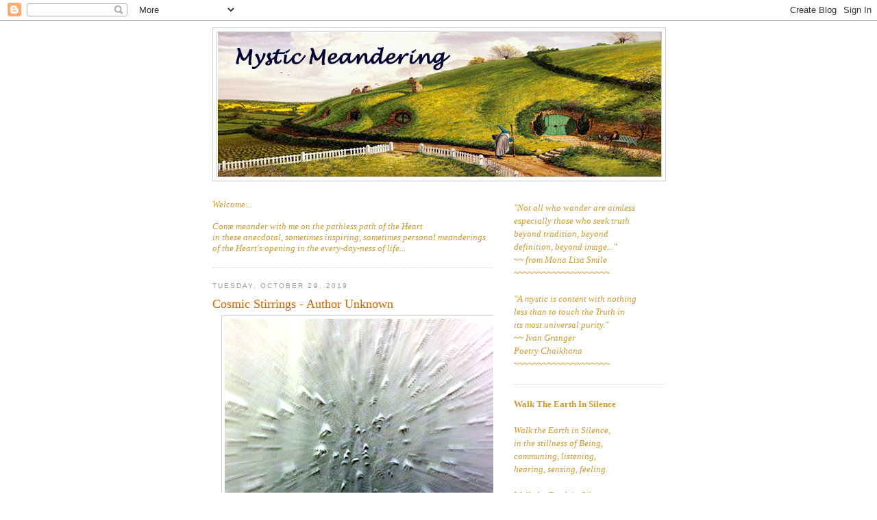

--- FILE ---
content_type: text/html; charset=UTF-8
request_url: https://mysticmeandering.blogspot.com/2019/10/
body_size: 35647
content:
<!DOCTYPE html>
<html dir='ltr' xmlns='http://www.w3.org/1999/xhtml' xmlns:b='http://www.google.com/2005/gml/b' xmlns:data='http://www.google.com/2005/gml/data' xmlns:expr='http://www.google.com/2005/gml/expr'>
<head>
<link href='https://www.blogger.com/static/v1/widgets/2944754296-widget_css_bundle.css' rel='stylesheet' type='text/css'/>
<meta content='text/html; charset=UTF-8' http-equiv='Content-Type'/>
<meta content='blogger' name='generator'/>
<link href='https://mysticmeandering.blogspot.com/favicon.ico' rel='icon' type='image/x-icon'/>
<link href='https://mysticmeandering.blogspot.com/2019/10/' rel='canonical'/>
<link rel="alternate" type="application/atom+xml" title="Mystic Meandering - Atom" href="https://mysticmeandering.blogspot.com/feeds/posts/default" />
<link rel="alternate" type="application/rss+xml" title="Mystic Meandering - RSS" href="https://mysticmeandering.blogspot.com/feeds/posts/default?alt=rss" />
<link rel="service.post" type="application/atom+xml" title="Mystic Meandering - Atom" href="https://www.blogger.com/feeds/8905400852427551541/posts/default" />
<!--Can't find substitution for tag [blog.ieCssRetrofitLinks]-->
<meta content='https://mysticmeandering.blogspot.com/2019/10/' property='og:url'/>
<meta content='Mystic Meandering' property='og:title'/>
<meta content='' property='og:description'/>
<title>Mystic Meandering: October 2019</title>
<style id='page-skin-1' type='text/css'><!--
/*
-----------------------------------------------
Blogger Template Style
Name:     Minima
Date:     26 Feb 2004
Updated by: Blogger Team
----------------------------------------------- */
/* Variable definitions
====================
<Variable name="bgcolor" description="Page Background Color"
type="color" default="#fff">
<Variable name="textcolor" description="Text Color"
type="color" default="#333">
<Variable name="linkcolor" description="Link Color"
type="color" default="#58a">
<Variable name="pagetitlecolor" description="Blog Title Color"
type="color" default="#666">
<Variable name="descriptioncolor" description="Blog Description Color"
type="color" default="#999">
<Variable name="titlecolor" description="Post Title Color"
type="color" default="#c60">
<Variable name="bordercolor" description="Border Color"
type="color" default="#ccc">
<Variable name="sidebarcolor" description="Sidebar Title Color"
type="color" default="#999">
<Variable name="sidebartextcolor" description="Sidebar Text Color"
type="color" default="#666">
<Variable name="visitedlinkcolor" description="Visited Link Color"
type="color" default="#999">
<Variable name="bodyfont" description="Text Font"
type="font" default="normal normal 100% Georgia, Serif">
<Variable name="headerfont" description="Sidebar Title Font"
type="font"
default="normal normal 78% 'Trebuchet MS',Trebuchet,Arial,Verdana,Sans-serif">
<Variable name="pagetitlefont" description="Blog Title Font"
type="font"
default="normal normal 200% Georgia, Serif">
<Variable name="descriptionfont" description="Blog Description Font"
type="font"
default="normal normal 78% 'Trebuchet MS', Trebuchet, Arial, Verdana, Sans-serif">
<Variable name="postfooterfont" description="Post Footer Font"
type="font"
default="normal normal 78% 'Trebuchet MS', Trebuchet, Arial, Verdana, Sans-serif">
<Variable name="startSide" description="Side where text starts in blog language"
type="automatic" default="left">
<Variable name="endSide" description="Side where text ends in blog language"
type="automatic" default="right">
*/
/* Use this with templates/template-twocol.html */
body {
background:#ffffff;
margin:0;
color:#333333;
font:x-small Georgia Serif;
font-size/* */:/**/small;
font-size: /**/small;
text-align: center;
}
a:link {
color:#5588aa;
text-decoration:none;
}
a:visited {
color:#999999;
text-decoration:none;
}
a:hover {
color:#cc6600;
text-decoration:underline;
}
a img {
border-width:0;
}
/* Header
-----------------------------------------------
*/
#header-wrapper {
width:660px;
margin:0 auto 10px;
border:1px solid #cccccc;
}
#header-inner {
background-position: center;
margin-left: auto;
margin-right: auto;
}
#header {
margin: 5px;
border: 1px solid #cccccc;
text-align: center;
color:#666666;
}
#header h1 {
margin:5px 5px 0;
padding:15px 20px .25em;
line-height:1.2em;
text-transform:uppercase;
letter-spacing:.2em;
font: normal normal 200% Georgia, Serif;
}
#header a {
color:#666666;
text-decoration:none;
}
#header a:hover {
color:#666666;
}
#header .description {
margin:0 5px 5px;
padding:0 20px 15px;
max-width:700px;
text-transform:uppercase;
letter-spacing:.2em;
line-height: 1.4em;
font: normal normal 78% 'Trebuchet MS', Trebuchet, Arial, Verdana, Sans-serif;
color: #999999;
}
#header img {
margin-left: auto;
margin-right: auto;
}
/* Outer-Wrapper
----------------------------------------------- */
#outer-wrapper {
width: 660px;
margin:0 auto;
padding:10px;
text-align:left;
font: normal normal 100% Georgia, Serif;
}
#main-wrapper {
width: 410px;
float: left;
word-wrap: break-word; /* fix for long text breaking sidebar float in IE */
overflow: hidden;     /* fix for long non-text content breaking IE sidebar float */
}
#sidebar-wrapper {
width: 220px;
float: right;
word-wrap: break-word; /* fix for long text breaking sidebar float in IE */
overflow: hidden;      /* fix for long non-text content breaking IE sidebar float */
}
/* Headings
----------------------------------------------- */
h2 {
margin:1.5em 0 .75em;
font:normal normal 78% 'Trebuchet MS',Trebuchet,Arial,Verdana,Sans-serif;
line-height: 1.4em;
text-transform:uppercase;
letter-spacing:.2em;
color:#999999;
}
/* Posts
-----------------------------------------------
*/
h2.date-header {
margin:1.5em 0 .5em;
}
.post {
margin:.5em 0 1.5em;
border-bottom:1px dotted #cccccc;
padding-bottom:1.5em;
}
.post h3 {
margin:.25em 0 0;
padding:0 0 4px;
font-size:140%;
font-weight:normal;
line-height:1.4em;
color:#cc6600;
}
.post h3 a, .post h3 a:visited, .post h3 strong {
display:block;
text-decoration:none;
color:#cc6600;
font-weight:normal;
}
.post h3 strong, .post h3 a:hover {
color:#333333;
}
.post-body {
margin:0 0 .75em;
line-height:1.6em;
}
.post-body blockquote {
line-height:1.3em;
}
.post-footer {
margin: .75em 0;
color:#999999;
text-transform:uppercase;
letter-spacing:.1em;
font: normal normal 78% 'Trebuchet MS', Trebuchet, Arial, Verdana, Sans-serif;
line-height: 1.4em;
}
.comment-link {
margin-left:.6em;
}
.post img, table.tr-caption-container {
padding:4px;
border:1px solid #cccccc;
}
.tr-caption-container img {
border: none;
padding: 0;
}
.post blockquote {
margin:1em 20px;
}
.post blockquote p {
margin:.75em 0;
}
/* Comments
----------------------------------------------- */
#comments h4 {
margin:1em 0;
font-weight: bold;
line-height: 1.4em;
text-transform:uppercase;
letter-spacing:.2em;
color: #999999;
}
#comments-block {
margin:1em 0 1.5em;
line-height:1.6em;
}
#comments-block .comment-author {
margin:.5em 0;
}
#comments-block .comment-body {
margin:.25em 0 0;
}
#comments-block .comment-footer {
margin:-.25em 0 2em;
line-height: 1.4em;
text-transform:uppercase;
letter-spacing:.1em;
}
#comments-block .comment-body p {
margin:0 0 .75em;
}
.deleted-comment {
font-style:italic;
color:gray;
}
#blog-pager-newer-link {
float: left;
}
#blog-pager-older-link {
float: right;
}
#blog-pager {
text-align: center;
}
.feed-links {
clear: both;
line-height: 2.5em;
}
/* Sidebar Content
----------------------------------------------- */
.sidebar {
color: #666666;
line-height: 1.5em;
}
.sidebar ul {
list-style:none;
margin:0 0 0;
padding:0 0 0;
}
.sidebar li {
margin:0;
padding-top:0;
padding-right:0;
padding-bottom:.25em;
padding-left:15px;
text-indent:-15px;
line-height:1.5em;
}
.sidebar .widget, .main .widget {
border-bottom:1px dotted #cccccc;
margin:0 0 1.5em;
padding:0 0 1.5em;
}
.main .Blog {
border-bottom-width: 0;
}
/* Profile
----------------------------------------------- */
.profile-img {
float: left;
margin-top: 0;
margin-right: 5px;
margin-bottom: 5px;
margin-left: 0;
padding: 4px;
border: 1px solid #cccccc;
}
.profile-data {
margin:0;
text-transform:uppercase;
letter-spacing:.1em;
font: normal normal 78% 'Trebuchet MS', Trebuchet, Arial, Verdana, Sans-serif;
color: #999999;
font-weight: bold;
line-height: 1.6em;
}
.profile-datablock {
margin:.5em 0 .5em;
}
.profile-textblock {
margin: 0.5em 0;
line-height: 1.6em;
}
.profile-link {
font: normal normal 78% 'Trebuchet MS', Trebuchet, Arial, Verdana, Sans-serif;
text-transform: uppercase;
letter-spacing: .1em;
}
/* Footer
----------------------------------------------- */
#footer {
width:660px;
clear:both;
margin:0 auto;
padding-top:15px;
line-height: 1.6em;
text-transform:uppercase;
letter-spacing:.1em;
text-align: center;
}

--></style>
<meta content='2GeS6C9NEZUjKABaeB2t' name='follow_it-verification-code'/>
<link href='https://www.blogger.com/dyn-css/authorization.css?targetBlogID=8905400852427551541&amp;zx=f2488694-c821-4bf0-84b6-69f0571d0fc3' media='none' onload='if(media!=&#39;all&#39;)media=&#39;all&#39;' rel='stylesheet'/><noscript><link href='https://www.blogger.com/dyn-css/authorization.css?targetBlogID=8905400852427551541&amp;zx=f2488694-c821-4bf0-84b6-69f0571d0fc3' rel='stylesheet'/></noscript>
<meta name='google-adsense-platform-account' content='ca-host-pub-1556223355139109'/>
<meta name='google-adsense-platform-domain' content='blogspot.com'/>

<link rel="stylesheet" href="https://fonts.googleapis.com/css2?display=swap&family=Merriweather&family=Great+Vibes&family=Kaushan+Script&family=Just+Another+Hand&family=Style+Script&family=Shantell+Sans&family=Happy+Monkey&family=Comic+Relief"></head>
<body>
<div class='navbar section' id='navbar'><div class='widget Navbar' data-version='1' id='Navbar1'><script type="text/javascript">
    function setAttributeOnload(object, attribute, val) {
      if(window.addEventListener) {
        window.addEventListener('load',
          function(){ object[attribute] = val; }, false);
      } else {
        window.attachEvent('onload', function(){ object[attribute] = val; });
      }
    }
  </script>
<div id="navbar-iframe-container"></div>
<script type="text/javascript" src="https://apis.google.com/js/platform.js"></script>
<script type="text/javascript">
      gapi.load("gapi.iframes:gapi.iframes.style.bubble", function() {
        if (gapi.iframes && gapi.iframes.getContext) {
          gapi.iframes.getContext().openChild({
              url: 'https://www.blogger.com/navbar/8905400852427551541?origin\x3dhttps://mysticmeandering.blogspot.com',
              where: document.getElementById("navbar-iframe-container"),
              id: "navbar-iframe"
          });
        }
      });
    </script><script type="text/javascript">
(function() {
var script = document.createElement('script');
script.type = 'text/javascript';
script.src = '//pagead2.googlesyndication.com/pagead/js/google_top_exp.js';
var head = document.getElementsByTagName('head')[0];
if (head) {
head.appendChild(script);
}})();
</script>
</div></div>
<div id='outer-wrapper'><div id='wrap2'>
<!-- skip links for text browsers -->
<span id='skiplinks' style='display:none;'>
<a href='#main'>skip to main </a> |
      <a href='#sidebar'>skip to sidebar</a>
</span>
<div id='header-wrapper'>
<div class='header section' id='header'><div class='widget Header' data-version='1' id='Header1'>
<div id='header-inner'>
<a href='https://mysticmeandering.blogspot.com/' style='display: block'>
<img alt='Mystic Meandering' height='211px; ' id='Header1_headerimg' src='https://blogger.googleusercontent.com/img/b/R29vZ2xl/AVvXsEi75DHYFH9eZMrqcAzhxW3UN5pazxSXLI9uk5AVmIiV1eoc7Sw5j_LVadxccKuL9DhQq5wPGqdkX0XHyVOUWOVPAl6_9Ue0GJPbC-NwnUVyIbGzQ-ivmXdWKHZyEIuFymjwELJlBHt86tlB/s647/MM_HobbitHeader.jpg' style='display: block' width='647px; '/>
</a>
</div>
</div></div>
</div>
<div id='content-wrapper'>
<div id='crosscol-wrapper' style='text-align:center'>
<div class='crosscol no-items section' id='crosscol'></div>
</div>
<div id='main-wrapper'>
<div class='main section' id='main'><div class='widget Text' data-version='1' id='Text2'>
<div class='widget-content'>
<div =""  style="color:#cc9933;"><i><span class="Apple-style-span"><br />Welcome... </span></i></div><div =""  style="color:#cc9933;"><i =""  style="font-size:100%;"><span class="Apple-style-span"><br /></span></i></div><div =""  style="color:#cc9933;"><i><span class="Apple-style-span"></span></i><i =""  style="font-size:100%;"><span class="Apple-style-span">Come meander with me on the pathless path of the Heart<br />in these anecdotal, </span></i><i =""  style="font-size:100%;"><span class="Apple-style-span">sometimes inspiring, </span></i><i style="font-size: 100%;">sometimes personal meanderings of the Heart's opening</i><i style="font-size: 100%;"> </i><i style="font-size: 100%;">in </i><i size="3" style="font-size: 100%;">the </i><i size="3" style="font-size: 100%;">every-day-ness of life...</i></div>
</div>
<div class='clear'></div>
</div><div class='widget Blog' data-version='1' id='Blog1'>
<div class='blog-posts hfeed'>

          <div class="date-outer">
        
<h2 class='date-header'><span>Tuesday, October 29, 2019</span></h2>

          <div class="date-posts">
        
<div class='post-outer'>
<div class='post hentry uncustomized-post-template' itemprop='blogPost' itemscope='itemscope' itemtype='http://schema.org/BlogPosting'>
<meta content='https://blogger.googleusercontent.com/img/b/R29vZ2xl/AVvXsEgkBc427UQh7ZZKTZHexZSf9Iw08wWX8HImCY_0dURJ2vRUTgVfLNDd8QNMYFv_BpjAHHmxR9ll5gfXuI09pCYSSvJaGurHNKBjEgwCxcSKRfnih6LB0VBZY7vYqt3Lyju005jlQlxLnRs/s1600/CosmicStirringsD400.png' itemprop='image_url'/>
<meta content='8905400852427551541' itemprop='blogId'/>
<meta content='5254061945563363013' itemprop='postId'/>
<a name='5254061945563363013'></a>
<h3 class='post-title entry-title' itemprop='name'>
<a href='https://mysticmeandering.blogspot.com/2019/10/cosmic-stirrings-author-unknown.html'>Cosmic Stirrings - Author Unknown</a>
</h3>
<div class='post-header'>
<div class='post-header-line-1'></div>
</div>
<div class='post-body entry-content' id='post-body-5254061945563363013' itemprop='description articleBody'>
<div class="separator" style="clear: both; text-align: center;">
<a href="https://blogger.googleusercontent.com/img/b/R29vZ2xl/AVvXsEgkBc427UQh7ZZKTZHexZSf9Iw08wWX8HImCY_0dURJ2vRUTgVfLNDd8QNMYFv_BpjAHHmxR9ll5gfXuI09pCYSSvJaGurHNKBjEgwCxcSKRfnih6LB0VBZY7vYqt3Lyju005jlQlxLnRs/s1600/CosmicStirringsD400.png" imageanchor="1" style="margin-left: 1em; margin-right: 1em;"><img border="0" data-original-height="370" data-original-width="400" src="https://blogger.googleusercontent.com/img/b/R29vZ2xl/AVvXsEgkBc427UQh7ZZKTZHexZSf9Iw08wWX8HImCY_0dURJ2vRUTgVfLNDd8QNMYFv_BpjAHHmxR9ll5gfXuI09pCYSSvJaGurHNKBjEgwCxcSKRfnih6LB0VBZY7vYqt3Lyju005jlQlxLnRs/s1600/CosmicStirringsD400.png" /></a></div>
<br />
<div style="text-align: center;">
<span style="color: #073763;">The Cosmic skies are stirring, there is a change in the air<br />that may awaken us to some new truths.</span></div>
<div style="text-align: center;">
<span style="color: #073763;"><br /></span></div>
<div style="text-align: center;">
<span style="color: #073763;">How beautiful that we don't yet know the way.<br />How beautiful that there are elements of life<br />that still confuse us, make us feel deeper than<br />we could have imagined, and remind us of<br />what is real and pure in our hearts.</span></div>
<div style="text-align: center;">
<span style="color: #073763;"><br /></span></div>
<div style="text-align: center;">
<span style="color: #073763;">How beautiful, that even though we don't yet<br />know "the way", we can spread our wings,<br />shift our awareness, and trust that there is a<br />new unfolding that is destined to come.</span></div>
<div style="text-align: center;">
<span style="color: #073763;"><br /></span></div>
<div style="text-align: center;">
<span style="color: #073763;">It is the journey of metamorphosis that we<br />are being guided to walk down.</span></div>
<div style="text-align: center;">
<span style="color: #073763;"><br /></span></div>
<div style="text-align: center;">
<span style="color: #073763;">Whatever comes, know that it is part of how we<br />move through our own cycle of ego into the<br />dark night of the soul, and then finally, into<br />spiritual wisdom.</span></div>
<div style="text-align: center;">
<span style="color: #073763;"><br /></span></div>
<div style="text-align: center;">
<span style="color: #073763;">Sometimes we need intensity to drive the<br />vehicle of transformation.</span></div>
<div style="text-align: center;">
<span style="color: #073763;"><br /></span></div>
<div style="text-align: center;">
<span style="color: #073763;">While we want to remain strong and centered,<br />we also don't want to limit or cut ourselves off<br />from allowing whatever comes to move us,<br />change us, and transform us.</span></div>
<div style="text-align: center;">
<span style="color: #073763;"><br /></span></div>
<div style="text-align: center;">
<span style="color: #073763;">We have to remember to keep shifting our<br />awareness of what life is and what role we are<br />here to play; to allow ourselves to keep dying<br />and being reborn.&nbsp; Keep questioning, keep growing,<br />keep allowing things to shock and surprise us, for<br />they are often the fuel for our continued growth.</span></div>
<div style="text-align: center;">
<span style="color: #073763;"><br /></span></div>
<div style="text-align: center;">
<span style="color: #073763;">author unknown<br />found on Facebook</span></div>
<div style="text-align: center;">
<span style="color: #073763;"><br /></span></div>
<div style="text-align: center;">
<span style="color: #073763;"><br /></span></div>
<div style="text-align: center;">
<span style="color: #073763;">~</span></div>
<div style="text-align: center;">
<span style="color: #073763;"><br /></span></div>
<div style="text-align: center;">
<span style="color: #073763;">Photo - Mystic Meandering<br />water droplets on a white background<br />color inverted and zoom blurred :)</span></div>
<div style="text-align: center;">
<br /></div>
<div style="text-align: center;">
<br /></div>
<div style='clear: both;'></div>
</div>
<div class='post-footer'>
<div class='post-footer-line post-footer-line-1'>
<span class='post-author vcard'>
Posted by
<span class='fn' itemprop='author' itemscope='itemscope' itemtype='http://schema.org/Person'>
<meta content='https://www.blogger.com/profile/09746429719911446865' itemprop='url'/>
<a class='g-profile' href='https://www.blogger.com/profile/09746429719911446865' rel='author' title='author profile'>
<span itemprop='name'>Mystic Meandering</span>
</a>
</span>
</span>
<span class='post-timestamp'>
at
<meta content='https://mysticmeandering.blogspot.com/2019/10/cosmic-stirrings-author-unknown.html' itemprop='url'/>
<a class='timestamp-link' href='https://mysticmeandering.blogspot.com/2019/10/cosmic-stirrings-author-unknown.html' rel='bookmark' title='permanent link'><abbr class='published' itemprop='datePublished' title='2019-10-29T20:58:00-06:00'>8:58&#8239;PM</abbr></a>
</span>
<span class='post-comment-link'>
<a class='comment-link' href='https://mysticmeandering.blogspot.com/2019/10/cosmic-stirrings-author-unknown.html#comment-form' onclick=''>
2 comments:
  </a>
</span>
<span class='post-icons'>
</span>
<div class='post-share-buttons goog-inline-block'>
</div>
</div>
<div class='post-footer-line post-footer-line-2'>
<span class='post-labels'>
Labels:
<a href='https://mysticmeandering.blogspot.com/search/label/Allowing' rel='tag'>Allowing</a>,
<a href='https://mysticmeandering.blogspot.com/search/label/ancient%20wisdom' rel='tag'>ancient wisdom</a>,
<a href='https://mysticmeandering.blogspot.com/search/label/birth%20and%20death' rel='tag'>birth and death</a>,
<a href='https://mysticmeandering.blogspot.com/search/label/Change' rel='tag'>Change</a>,
<a href='https://mysticmeandering.blogspot.com/search/label/contemplative%20photography' rel='tag'>contemplative photography</a>,
<a href='https://mysticmeandering.blogspot.com/search/label/Cosmic%20Dance' rel='tag'>Cosmic Dance</a>,
<a href='https://mysticmeandering.blogspot.com/search/label/Intuitive%20Photography' rel='tag'>Intuitive Photography</a>,
<a href='https://mysticmeandering.blogspot.com/search/label/metamorphosis' rel='tag'>metamorphosis</a>,
<a href='https://mysticmeandering.blogspot.com/search/label/shift%20in%20perception' rel='tag'>shift in perception</a>,
<a href='https://mysticmeandering.blogspot.com/search/label/transformation' rel='tag'>transformation</a>,
<a href='https://mysticmeandering.blogspot.com/search/label/unfolding%20of%20Consciousness' rel='tag'>unfolding of Consciousness</a>
</span>
</div>
<div class='post-footer-line post-footer-line-3'>
<span class='post-location'>
</span>
</div>
</div>
</div>
</div>

          </div></div>
        

          <div class="date-outer">
        
<h2 class='date-header'><span>Monday, October 28, 2019</span></h2>

          <div class="date-posts">
        
<div class='post-outer'>
<div class='post hentry uncustomized-post-template' itemprop='blogPost' itemscope='itemscope' itemtype='http://schema.org/BlogPosting'>
<meta content='https://blogger.googleusercontent.com/img/b/R29vZ2xl/AVvXsEjHk6m798YgRMOWPUaLSKNk04jAhn7miXP4EarBo5FKcvBtxijnKbEsO3BtmgM7pX9CwO-D-5puDPCXl3bM84o79-08FJZIEaWxPHBYD8AGxw0pq8RhMwtq1jDTvIlNAPF0R1dIik1qoD0/s1600/SnowBunny.png' itemprop='image_url'/>
<meta content='8905400852427551541' itemprop='blogId'/>
<meta content='6553145263963222290' itemprop='postId'/>
<a name='6553145263963222290'></a>
<h3 class='post-title entry-title' itemprop='name'>
<a href='https://mysticmeandering.blogspot.com/2019/10/loss-richard-wehrman.html'>Loss - Richard Wehrman</a>
</h3>
<div class='post-header'>
<div class='post-header-line-1'></div>
</div>
<div class='post-body entry-content' id='post-body-6553145263963222290' itemprop='description articleBody'>
<div class="separator" style="clear: both; text-align: center;">
<a href="https://blogger.googleusercontent.com/img/b/R29vZ2xl/AVvXsEjHk6m798YgRMOWPUaLSKNk04jAhn7miXP4EarBo5FKcvBtxijnKbEsO3BtmgM7pX9CwO-D-5puDPCXl3bM84o79-08FJZIEaWxPHBYD8AGxw0pq8RhMwtq1jDTvIlNAPF0R1dIik1qoD0/s1600/SnowBunny.png" imageanchor="1" style="margin-left: 1em; margin-right: 1em;"><img border="0" data-original-height="359" data-original-width="400" src="https://blogger.googleusercontent.com/img/b/R29vZ2xl/AVvXsEjHk6m798YgRMOWPUaLSKNk04jAhn7miXP4EarBo5FKcvBtxijnKbEsO3BtmgM7pX9CwO-D-5puDPCXl3bM84o79-08FJZIEaWxPHBYD8AGxw0pq8RhMwtq1jDTvIlNAPF0R1dIik1qoD0/s1600/SnowBunny.png" /></a></div>
<div class="separator" style="clear: both; text-align: center;">
<br /></div>
<div class="separator" style="clear: both; text-align: center;">
<span style="color: #7f6000;">More and more he felt<br />that those things he <i>thought</i><br />he controlled, those powers<br />he believed he once had, were<br />slipping away; his capacities<br />to do diminished, his thoughts<br />multiplied and went in their<br />own directions, his ability to<br />remain one-pointed, to<br />meditate, ended in sleep.&nbsp; He<br />judged himself harshly, but<br />letting that go, he found he<br />ended up with less and less,<br />whereas when he was younger<br />his imagination told him, by<br />this time, he would be stronger,<br />more focused, accomplished<br />in wisdom and knowledge.<br />Yet here he was, a snowman<br />melting away.....<br />This black mood matched<br />the time of year, and that was<br />reassuring: to understand<br />that everything is stripped<br />away before anything new<br />can be born.</span></div>
<div class="separator" style="clear: both; text-align: center;">
<span style="color: #7f6000;"><br /></span></div>
<div class="separator" style="clear: both; text-align: center;">
<span style="color: #7f6000;"><a href="http://www.richardwehrman.com/aboutrichard/index.html">Richard Wehrman</a><br />from: Being Here</span></div>
<div class="separator" style="clear: both; text-align: center;">
<span style="color: #7f6000;"><br /></span></div>
<div class="separator" style="clear: both; text-align: center;">
<span style="color: #7f6000;">~</span></div>
<div class="separator" style="clear: both; text-align: center;">
<span style="color: #7f6000;"><br /></span></div>
<div class="separator" style="clear: both; text-align: center;">
<span style="color: #7f6000;">Photo - Mystic Meandering<br />Snow Bunny - eventually<br />took shelter in the brush <br />near the tree.&nbsp;</span></div>
<br />
<div style='clear: both;'></div>
</div>
<div class='post-footer'>
<div class='post-footer-line post-footer-line-1'>
<span class='post-author vcard'>
Posted by
<span class='fn' itemprop='author' itemscope='itemscope' itemtype='http://schema.org/Person'>
<meta content='https://www.blogger.com/profile/09746429719911446865' itemprop='url'/>
<a class='g-profile' href='https://www.blogger.com/profile/09746429719911446865' rel='author' title='author profile'>
<span itemprop='name'>Mystic Meandering</span>
</a>
</span>
</span>
<span class='post-timestamp'>
at
<meta content='https://mysticmeandering.blogspot.com/2019/10/loss-richard-wehrman.html' itemprop='url'/>
<a class='timestamp-link' href='https://mysticmeandering.blogspot.com/2019/10/loss-richard-wehrman.html' rel='bookmark' title='permanent link'><abbr class='published' itemprop='datePublished' title='2019-10-28T00:08:00-06:00'>12:08&#8239;AM</abbr></a>
</span>
<span class='post-comment-link'>
<a class='comment-link' href='https://mysticmeandering.blogspot.com/2019/10/loss-richard-wehrman.html#comment-form' onclick=''>
No comments:
  </a>
</span>
<span class='post-icons'>
</span>
<div class='post-share-buttons goog-inline-block'>
</div>
</div>
<div class='post-footer-line post-footer-line-2'>
<span class='post-labels'>
Labels:
<a href='https://mysticmeandering.blogspot.com/search/label/Change' rel='tag'>Change</a>,
<a href='https://mysticmeandering.blogspot.com/search/label/Focus' rel='tag'>Focus</a>,
<a href='https://mysticmeandering.blogspot.com/search/label/letting%20go' rel='tag'>letting go</a>,
<a href='https://mysticmeandering.blogspot.com/search/label/Life%20changes' rel='tag'>Life changes</a>,
<a href='https://mysticmeandering.blogspot.com/search/label/loss' rel='tag'>loss</a>,
<a href='https://mysticmeandering.blogspot.com/search/label/meditation' rel='tag'>meditation</a>,
<a href='https://mysticmeandering.blogspot.com/search/label/rebirth' rel='tag'>rebirth</a>,
<a href='https://mysticmeandering.blogspot.com/search/label/Richard%20Wehrman' rel='tag'>Richard Wehrman</a>,
<a href='https://mysticmeandering.blogspot.com/search/label/scaffolding%20of%20beliefs%20and%20ideas' rel='tag'>scaffolding of beliefs and ideas</a>,
<a href='https://mysticmeandering.blogspot.com/search/label/stripping%20away%20the%20old' rel='tag'>stripping away the old</a>
</span>
</div>
<div class='post-footer-line post-footer-line-3'>
<span class='post-location'>
</span>
</div>
</div>
</div>
</div>

          </div></div>
        

          <div class="date-outer">
        
<h2 class='date-header'><span>Saturday, October 26, 2019</span></h2>

          <div class="date-posts">
        
<div class='post-outer'>
<div class='post hentry uncustomized-post-template' itemprop='blogPost' itemscope='itemscope' itemtype='http://schema.org/BlogPosting'>
<meta content='https://blogger.googleusercontent.com/img/b/R29vZ2xl/AVvXsEhYCfmuFszc1Ao77nq5VeQfrFpdTG5wGw5uGQDAN_l7WPbmMnSuFQHD8KQiDCFYxLowg7wwE9crmmOX8jNed00M4wnJhy5ofyeh72fxWAWD-1MB4_NiWovNuJMDfJBQIc4D57Lg7ZltU6g/s400/RaindropRippleOnPondforblog369.png' itemprop='image_url'/>
<meta content='8905400852427551541' itemprop='blogId'/>
<meta content='637641861375643991' itemprop='postId'/>
<a name='637641861375643991'></a>
<h3 class='post-title entry-title' itemprop='name'>
<a href='https://mysticmeandering.blogspot.com/2019/10/silence-author-unknown.html'>Silence - Author Unknown</a>
</h3>
<div class='post-header'>
<div class='post-header-line-1'></div>
</div>
<div class='post-body entry-content' id='post-body-637641861375643991' itemprop='description articleBody'>
<div class="separator" style="clear: both; text-align: center;">
<a href="https://blogger.googleusercontent.com/img/b/R29vZ2xl/AVvXsEhYCfmuFszc1Ao77nq5VeQfrFpdTG5wGw5uGQDAN_l7WPbmMnSuFQHD8KQiDCFYxLowg7wwE9crmmOX8jNed00M4wnJhy5ofyeh72fxWAWD-1MB4_NiWovNuJMDfJBQIc4D57Lg7ZltU6g/s1600/RaindropRippleOnPondforblog369.png" imageanchor="1" style="margin-left: 1em; margin-right: 1em;"><img border="0" data-original-height="225" data-original-width="369" height="243" src="https://blogger.googleusercontent.com/img/b/R29vZ2xl/AVvXsEhYCfmuFszc1Ao77nq5VeQfrFpdTG5wGw5uGQDAN_l7WPbmMnSuFQHD8KQiDCFYxLowg7wwE9crmmOX8jNed00M4wnJhy5ofyeh72fxWAWD-1MB4_NiWovNuJMDfJBQIc4D57Lg7ZltU6g/s400/RaindropRippleOnPondforblog369.png" width="400" /></a></div>
<br />
<div style="text-align: center;">
<span style="color: #134f5c;">Silence vibrating is Creation<br />Silence flowing is Love<br />Silence shared is Friendship<br />Silence seen is Infinity<br />Silence heard is Adoration<br />Silence expressed is Beauty<br />Silence maintained is Strength<br />Silence omitted is Suffering<br />Silence allowed is Rest<br />Silence recorded is Scripture<br />Silence preserved is our Tradition<br />Silence given is Initiating<br />Silence perceived is Knowledge<br />Silence stabilized [embodied] is Fulfillment<br />Silence alone is...</span></div>
<div style="text-align: center;">
<span style="color: #134f5c;"><br /></span></div>
<div style="text-align: center;">
<span style="color: #134f5c;">[brackets mine]</span></div>
<div style="text-align: center;">
<span style="color: #134f5c;"><br /></span></div>
<div style="text-align: center;">
<span style="color: #134f5c;">from -<a href="https://youtu.be/GByGgFJQUg4"> Unself Yourself</a> on You Tube</span></div>
<div style="text-align: center;">
<span style="color: #134f5c;"><br /></span></div>
<div style="text-align: center;">
<span style="color: #134f5c;">I tried to find the author of this poem.&nbsp; One<br />source says Maharishi Mahesh Yogi.&nbsp; Another<br />says it was written by a participant in the<br />Marharishi's teacher training program 1971.</span></div>
<div style="text-align: center;">
<span style="color: #134f5c;"><br /></span></div>
<div style="text-align: center;">
<span style="color: #134f5c;">~</span></div>
<div style="text-align: center;">
<span style="color: #134f5c;"><br /></span></div>
<div style="text-align: center;">
<span style="color: #134f5c;">Photo - Mystic Meandering</span></div>
<div style="text-align: center;">
<br /></div>
<div style="text-align: center;">
<br /></div>
<div style='clear: both;'></div>
</div>
<div class='post-footer'>
<div class='post-footer-line post-footer-line-1'>
<span class='post-author vcard'>
Posted by
<span class='fn' itemprop='author' itemscope='itemscope' itemtype='http://schema.org/Person'>
<meta content='https://www.blogger.com/profile/09746429719911446865' itemprop='url'/>
<a class='g-profile' href='https://www.blogger.com/profile/09746429719911446865' rel='author' title='author profile'>
<span itemprop='name'>Mystic Meandering</span>
</a>
</span>
</span>
<span class='post-timestamp'>
at
<meta content='https://mysticmeandering.blogspot.com/2019/10/silence-author-unknown.html' itemprop='url'/>
<a class='timestamp-link' href='https://mysticmeandering.blogspot.com/2019/10/silence-author-unknown.html' rel='bookmark' title='permanent link'><abbr class='published' itemprop='datePublished' title='2019-10-26T00:02:00-06:00'>12:02&#8239;AM</abbr></a>
</span>
<span class='post-comment-link'>
<a class='comment-link' href='https://mysticmeandering.blogspot.com/2019/10/silence-author-unknown.html#comment-form' onclick=''>
No comments:
  </a>
</span>
<span class='post-icons'>
</span>
<div class='post-share-buttons goog-inline-block'>
</div>
</div>
<div class='post-footer-line post-footer-line-2'>
<span class='post-labels'>
Labels:
<a href='https://mysticmeandering.blogspot.com/search/label/Living%20Silence' rel='tag'>Living Silence</a>,
<a href='https://mysticmeandering.blogspot.com/search/label/Primordial%20Silence' rel='tag'>Primordial Silence</a>,
<a href='https://mysticmeandering.blogspot.com/search/label/Silence' rel='tag'>Silence</a>,
<a href='https://mysticmeandering.blogspot.com/search/label/Silence%20of%20Being' rel='tag'>Silence of Being</a>,
<a href='https://mysticmeandering.blogspot.com/search/label/Symphony%20of%20Silence' rel='tag'>Symphony of Silence</a>,
<a href='https://mysticmeandering.blogspot.com/search/label/the%20Great%20Silence' rel='tag'>the Great Silence</a>,
<a href='https://mysticmeandering.blogspot.com/search/label/The%20Silence' rel='tag'>The Silence</a>,
<a href='https://mysticmeandering.blogspot.com/search/label/True%20Silence' rel='tag'>True Silence</a>,
<a href='https://mysticmeandering.blogspot.com/search/label/Universal%20Silence' rel='tag'>Universal Silence</a>,
<a href='https://mysticmeandering.blogspot.com/search/label/Untouched%20Silence' rel='tag'>Untouched Silence</a>
</span>
</div>
<div class='post-footer-line post-footer-line-3'>
<span class='post-location'>
</span>
</div>
</div>
</div>
</div>

          </div></div>
        

          <div class="date-outer">
        
<h2 class='date-header'><span>Wednesday, October 23, 2019</span></h2>

          <div class="date-posts">
        
<div class='post-outer'>
<div class='post hentry uncustomized-post-template' itemprop='blogPost' itemscope='itemscope' itemtype='http://schema.org/BlogPosting'>
<meta content='https://blogger.googleusercontent.com/img/b/R29vZ2xl/AVvXsEhDEyCDlizHVUdAr18c-79KKoo74dOjsqVxYyNUGuNCyPcfKlrRLs13ppT3gny95tSizvdI7Ct-mEky7ClkZwQMjpKrcu5F2Dfvcgs_DLDOgnTbs_C3BCDzHWQjEyVkHCn3ycNEhhjYAcE/s1600/Stream%2526RocksGrandLake.png' itemprop='image_url'/>
<meta content='8905400852427551541' itemprop='blogId'/>
<meta content='7931857434572599070' itemprop='postId'/>
<a name='7931857434572599070'></a>
<h3 class='post-title entry-title' itemprop='name'>
<a href='https://mysticmeandering.blogspot.com/2019/10/patience-walker-and-lamb.html'>Patience - Walker and Lamb</a>
</h3>
<div class='post-header'>
<div class='post-header-line-1'></div>
</div>
<div class='post-body entry-content' id='post-body-7931857434572599070' itemprop='description articleBody'>
<div class="separator" style="clear: both; text-align: center;">
<a href="https://blogger.googleusercontent.com/img/b/R29vZ2xl/AVvXsEhDEyCDlizHVUdAr18c-79KKoo74dOjsqVxYyNUGuNCyPcfKlrRLs13ppT3gny95tSizvdI7Ct-mEky7ClkZwQMjpKrcu5F2Dfvcgs_DLDOgnTbs_C3BCDzHWQjEyVkHCn3ycNEhhjYAcE/s1600/Stream%2526RocksGrandLake.png" imageanchor="1" style="margin-left: 1em; margin-right: 1em;"><img border="0" data-original-height="300" data-original-width="400" src="https://blogger.googleusercontent.com/img/b/R29vZ2xl/AVvXsEhDEyCDlizHVUdAr18c-79KKoo74dOjsqVxYyNUGuNCyPcfKlrRLs13ppT3gny95tSizvdI7Ct-mEky7ClkZwQMjpKrcu5F2Dfvcgs_DLDOgnTbs_C3BCDzHWQjEyVkHCn3ycNEhhjYAcE/s1600/Stream%2526RocksGrandLake.png" /></a></div>
<br />
<div style="text-align: center;">
<span style="color: #134f5c;">Have patience:<br />What life so rudely strips away<br />May soon reveal a deeper current<br />of life and love that lies<br />beneath.</span></div>
<div style="text-align: center;">
<span style="color: #134f5c;"><br /></span></div>
<div style="text-align: center;">
<span style="color: #134f5c;"><a href="https://woodenhue.blogspot.com/">Diane Walker</a></span></div>
<div style="text-align: center;">
<span style="color: #134f5c;"><br /></span></div>
<div style="text-align: center;">
<span style="color: #134f5c;">~</span></div>
<div style="text-align: center;">
<span style="color: #134f5c;"><br /></span></div>
<div style="text-align: center;">
<span style="color: #134f5c;">Patience isn't the denial of anything,<br />but the willingness to be<br /><i>with</i>&nbsp;everything.</span></div>
<div style="text-align: center;">
<span style="color: #134f5c;"><br /></span></div>
<div style="text-align: center;">
<span style="color: #134f5c;">Jasmine Lamb<br /><a href="http://allislistening.com/">All Is Listening</a><br /><br />~</span></div>
<div style="text-align: center;">
<span style="color: #134f5c;"><br /></span></div>
<div style="text-align: center;">
<span style="color: #134f5c;">Photo - Mystic Meandering</span></div>
<div style="text-align: center;">
<span style="color: #134f5c;"><br /></span></div>
<div style="text-align: center;">
<span style="color: #134f5c;"><br /></span></div>
<div style="text-align: center;">
<br /></div>
<div style="text-align: center;">
<br /></div>
<div style='clear: both;'></div>
</div>
<div class='post-footer'>
<div class='post-footer-line post-footer-line-1'>
<span class='post-author vcard'>
Posted by
<span class='fn' itemprop='author' itemscope='itemscope' itemtype='http://schema.org/Person'>
<meta content='https://www.blogger.com/profile/09746429719911446865' itemprop='url'/>
<a class='g-profile' href='https://www.blogger.com/profile/09746429719911446865' rel='author' title='author profile'>
<span itemprop='name'>Mystic Meandering</span>
</a>
</span>
</span>
<span class='post-timestamp'>
at
<meta content='https://mysticmeandering.blogspot.com/2019/10/patience-walker-and-lamb.html' itemprop='url'/>
<a class='timestamp-link' href='https://mysticmeandering.blogspot.com/2019/10/patience-walker-and-lamb.html' rel='bookmark' title='permanent link'><abbr class='published' itemprop='datePublished' title='2019-10-23T23:11:00-06:00'>11:11&#8239;PM</abbr></a>
</span>
<span class='post-comment-link'>
<a class='comment-link' href='https://mysticmeandering.blogspot.com/2019/10/patience-walker-and-lamb.html#comment-form' onclick=''>
2 comments:
  </a>
</span>
<span class='post-icons'>
</span>
<div class='post-share-buttons goog-inline-block'>
</div>
</div>
<div class='post-footer-line post-footer-line-2'>
<span class='post-labels'>
Labels:
<a href='https://mysticmeandering.blogspot.com/search/label/being%20with%20life' rel='tag'>being with life</a>,
<a href='https://mysticmeandering.blogspot.com/search/label/Deepen' rel='tag'>Deepen</a>,
<a href='https://mysticmeandering.blogspot.com/search/label/Deeper%20Rhythm' rel='tag'>Deeper Rhythm</a>,
<a href='https://mysticmeandering.blogspot.com/search/label/endure' rel='tag'>endure</a>,
<a href='https://mysticmeandering.blogspot.com/search/label/Listening' rel='tag'>Listening</a>,
<a href='https://mysticmeandering.blogspot.com/search/label/living%20life%20as%20it%20is' rel='tag'>living life as it is</a>,
<a href='https://mysticmeandering.blogspot.com/search/label/patience' rel='tag'>patience</a>,
<a href='https://mysticmeandering.blogspot.com/search/label/what%27s%20so.' rel='tag'>what&#39;s so.</a>,
<a href='https://mysticmeandering.blogspot.com/search/label/willingness' rel='tag'>willingness</a>
</span>
</div>
<div class='post-footer-line post-footer-line-3'>
<span class='post-location'>
</span>
</div>
</div>
</div>
</div>

          </div></div>
        

          <div class="date-outer">
        
<h2 class='date-header'><span>Monday, October 21, 2019</span></h2>

          <div class="date-posts">
        
<div class='post-outer'>
<div class='post hentry uncustomized-post-template' itemprop='blogPost' itemscope='itemscope' itemtype='http://schema.org/BlogPosting'>
<meta content='https://blogger.googleusercontent.com/img/b/R29vZ2xl/AVvXsEgOhm1LO2cBdxME8j1ZKjLtxv4mLWDqxvmWjNmq5z6lSxbycM96bsIA8bwq6Y6sQqkLidb664PYvWUI8D0ONG8oLaD6uLhPexLL8z3Dc55et2vYIpmTZEff97CTUWzXyR56nchZ4JaK40s/s1600/Simplicity400.png' itemprop='image_url'/>
<meta content='8905400852427551541' itemprop='blogId'/>
<meta content='4647689459146225579' itemprop='postId'/>
<a name='4647689459146225579'></a>
<h3 class='post-title entry-title' itemprop='name'>
<a href='https://mysticmeandering.blogspot.com/2019/10/of-being-denise-levertov.html'>of  Being - Denise Levertov</a>
</h3>
<div class='post-header'>
<div class='post-header-line-1'></div>
</div>
<div class='post-body entry-content' id='post-body-4647689459146225579' itemprop='description articleBody'>
<div class="separator" style="clear: both; text-align: center;">
<a href="https://blogger.googleusercontent.com/img/b/R29vZ2xl/AVvXsEgOhm1LO2cBdxME8j1ZKjLtxv4mLWDqxvmWjNmq5z6lSxbycM96bsIA8bwq6Y6sQqkLidb664PYvWUI8D0ONG8oLaD6uLhPexLL8z3Dc55et2vYIpmTZEff97CTUWzXyR56nchZ4JaK40s/s1600/Simplicity400.png" imageanchor="1" style="margin-left: 1em; margin-right: 1em;"><img border="0" data-original-height="416" data-original-width="400" src="https://blogger.googleusercontent.com/img/b/R29vZ2xl/AVvXsEgOhm1LO2cBdxME8j1ZKjLtxv4mLWDqxvmWjNmq5z6lSxbycM96bsIA8bwq6Y6sQqkLidb664PYvWUI8D0ONG8oLaD6uLhPexLL8z3Dc55et2vYIpmTZEff97CTUWzXyR56nchZ4JaK40s/s1600/Simplicity400.png" /></a></div>
<div class="separator" style="clear: both; text-align: center;">
<br /></div>
<div class="separator" style="clear: both; text-align: center;">
<span style="color: #0b5394;">I know this happiness<br />is provisional:</span></div>
<div class="separator" style="clear: both; text-align: center;">
<span style="color: #0b5394;"><br /></span></div>
<div class="separator" style="clear: both; text-align: center;">
<span style="color: #0b5394;">the looming presences -<br />the great suffering, great fear -</span></div>
<div class="separator" style="clear: both; text-align: center;">
<span style="color: #0b5394;"><br /></span></div>
<div class="separator" style="clear: both; text-align: center;">
<span style="color: #0b5394;">withdraw only<br />into peripheral vision:<br /><br />but ineluctable this shimmering<br />of wind in the blue leaves:</span></div>
<div class="separator" style="clear: both; text-align: center;">
<span style="color: #0b5394;"><br /></span></div>
<div class="separator" style="clear: both; text-align: center;">
<span style="color: #0b5394;">this flood of stillness<br />widening the lake of the sky:</span></div>
<div class="separator" style="clear: both; text-align: center;">
<span style="color: #0b5394;"><br /></span></div>
<div class="separator" style="clear: both; text-align: center;">
<span style="color: #0b5394;">this need to dance,<br />this need to kneel:</span></div>
<div class="separator" style="clear: both; text-align: center;">
<span style="color: #0b5394;">this mystery:</span></div>
<div class="separator" style="clear: both; text-align: center;">
<span style="color: #0b5394;"><br /></span></div>
<div class="separator" style="clear: both; text-align: center;">
<span style="color: #0b5394;"><br /></span></div>
<div class="separator" style="clear: both; text-align: center;">
<span style="color: #0b5394;"><a href="https://www.poetryfoundation.org/poets/denise-levertov">Denise Levertov</a></span></div>
<div class="separator" style="clear: both; text-align: center;">
<span style="color: #0b5394;">via -<a href="http://www.beingsilentlydrawn.com/"> Being Silently Drawn</a><br /><br />~</span></div>
<div class="separator" style="clear: both; text-align: center;">
<span style="color: #0b5394;"><br /></span></div>
<div class="separator" style="clear: both; text-align: center;">
<span style="color: #0b5394;">Photo - Mystic Meandering</span></div>
<div class="separator" style="clear: both; text-align: center;">
<br /></div>
<div class="separator" style="clear: both; text-align: center;">
<br /></div>
<div class="separator" style="clear: both; text-align: center;">
<br /></div>
<div class="separator" style="clear: both; text-align: center;">
<br /></div>
<br />
<div style='clear: both;'></div>
</div>
<div class='post-footer'>
<div class='post-footer-line post-footer-line-1'>
<span class='post-author vcard'>
Posted by
<span class='fn' itemprop='author' itemscope='itemscope' itemtype='http://schema.org/Person'>
<meta content='https://www.blogger.com/profile/09746429719911446865' itemprop='url'/>
<a class='g-profile' href='https://www.blogger.com/profile/09746429719911446865' rel='author' title='author profile'>
<span itemprop='name'>Mystic Meandering</span>
</a>
</span>
</span>
<span class='post-timestamp'>
at
<meta content='https://mysticmeandering.blogspot.com/2019/10/of-being-denise-levertov.html' itemprop='url'/>
<a class='timestamp-link' href='https://mysticmeandering.blogspot.com/2019/10/of-being-denise-levertov.html' rel='bookmark' title='permanent link'><abbr class='published' itemprop='datePublished' title='2019-10-21T21:09:00-06:00'>9:09&#8239;PM</abbr></a>
</span>
<span class='post-comment-link'>
<a class='comment-link' href='https://mysticmeandering.blogspot.com/2019/10/of-being-denise-levertov.html#comment-form' onclick=''>
No comments:
  </a>
</span>
<span class='post-icons'>
</span>
<div class='post-share-buttons goog-inline-block'>
</div>
</div>
<div class='post-footer-line post-footer-line-2'>
<span class='post-labels'>
Labels:
<a href='https://mysticmeandering.blogspot.com/search/label/%22The%20Mystery%22' rel='tag'>&quot;The Mystery&quot;</a>,
<a href='https://mysticmeandering.blogspot.com/search/label/contemplative%20photography' rel='tag'>contemplative photography</a>,
<a href='https://mysticmeandering.blogspot.com/search/label/Denise%20Lervertov' rel='tag'>Denise Lervertov</a>,
<a href='https://mysticmeandering.blogspot.com/search/label/fear' rel='tag'>fear</a>,
<a href='https://mysticmeandering.blogspot.com/search/label/fear%20culture' rel='tag'>fear culture</a>,
<a href='https://mysticmeandering.blogspot.com/search/label/Sky' rel='tag'>Sky</a>,
<a href='https://mysticmeandering.blogspot.com/search/label/Stillness' rel='tag'>Stillness</a>,
<a href='https://mysticmeandering.blogspot.com/search/label/Suffering' rel='tag'>Suffering</a>,
<a href='https://mysticmeandering.blogspot.com/search/label/the%20dance' rel='tag'>the dance</a>,
<a href='https://mysticmeandering.blogspot.com/search/label/The%20Mystery' rel='tag'>The Mystery</a>,
<a href='https://mysticmeandering.blogspot.com/search/label/the%20Mystery%20of%20Being' rel='tag'>the Mystery of Being</a>,
<a href='https://mysticmeandering.blogspot.com/search/label/True%20Nature%20Happiness' rel='tag'>True Nature Happiness</a>
</span>
</div>
<div class='post-footer-line post-footer-line-3'>
<span class='post-location'>
</span>
</div>
</div>
</div>
</div>

          </div></div>
        

          <div class="date-outer">
        
<h2 class='date-header'><span>Saturday, October 19, 2019</span></h2>

          <div class="date-posts">
        
<div class='post-outer'>
<div class='post hentry uncustomized-post-template' itemprop='blogPost' itemscope='itemscope' itemtype='http://schema.org/BlogPosting'>
<meta content='https://blogger.googleusercontent.com/img/b/R29vZ2xl/AVvXsEhFLRuOgxlqC3CLkv5T4t97plU-4XPQOzFOIGYWoHRLMppGqs3VAt1Zmo1wLHC2-10vbi2hICTUHQhbrfPQwcH4JUXE8A24yNsOOfDfTPO5AZAVVOX2WQilzaViVTmmeKm04el2jzQBgsI/s1600/WaveCurlforblog.jpg' itemprop='image_url'/>
<meta content='8905400852427551541' itemprop='blogId'/>
<meta content='5267797412160684931' itemprop='postId'/>
<a name='5267797412160684931'></a>
<h3 class='post-title entry-title' itemprop='name'>
<a href='https://mysticmeandering.blogspot.com/2019/10/suffering-is-womb-fred-lamotte.html'>Suffering is a Womb - Fred LaMotte</a>
</h3>
<div class='post-header'>
<div class='post-header-line-1'></div>
</div>
<div class='post-body entry-content' id='post-body-5267797412160684931' itemprop='description articleBody'>
<div class="separator" style="clear: both; text-align: center;">
<a href="https://blogger.googleusercontent.com/img/b/R29vZ2xl/AVvXsEhFLRuOgxlqC3CLkv5T4t97plU-4XPQOzFOIGYWoHRLMppGqs3VAt1Zmo1wLHC2-10vbi2hICTUHQhbrfPQwcH4JUXE8A24yNsOOfDfTPO5AZAVVOX2WQilzaViVTmmeKm04el2jzQBgsI/s1600/WaveCurlforblog.jpg" imageanchor="1" style="margin-left: 1em; margin-right: 1em;"><img border="0" data-original-height="300" data-original-width="400" src="https://blogger.googleusercontent.com/img/b/R29vZ2xl/AVvXsEhFLRuOgxlqC3CLkv5T4t97plU-4XPQOzFOIGYWoHRLMppGqs3VAt1Zmo1wLHC2-10vbi2hICTUHQhbrfPQwcH4JUXE8A24yNsOOfDfTPO5AZAVVOX2WQilzaViVTmmeKm04el2jzQBgsI/s1600/WaveCurlforblog.jpg" /></a></div>
<div style="text-align: center;">
<br /></div>
<div style="text-align: center;">
<span style="color: #0c343d;">...whatever you suffer<br />is a womb.<br />Enter it more deeply<br />and be born.<br /><br />Sink into groundlessness,<br />resist nothing,<br />cling to no self,<br />and you will know the secret.<br /><br />The vacuum of space<br />is not empty.<br /><br />Your atoms are wider than galaxies...</span></div>
<div style="text-align: center;">
<span style="color: #0c343d;"><br /></span></div>
<div style="text-align: center;">
<span style="color: #0c343d;">Each infinitesimal point is<br />ayin soph, a portal<br />and a whirling door<br />to the crystal path that<br />tangles ever inward.</span></div>
<div style="text-align: center;">
<span style="color: #0c343d;"><br /></span></div>
<div style="text-align: center;">
<span style="color: #0c343d;">Fred LaMotte</span></div>
<div style="text-align: center;">
<a href="http://yourradiance.blogspot.com/"><span style="color: #0c343d;">Uradiance</span></a></div>
<div style="text-align: center;">
<span style="color: #0c343d;"><br /></span></div>
<div style="text-align: center;">
<span style="color: #0c343d;">~</span></div>
<div style="text-align: center;">
<span style="color: #0c343d;"><br /></span></div>
<div style="text-align: center;">
<span style="color: #0c343d;">Photo from the internet</span></div>
<div style="text-align: center;">
<span style="color: #0c343d;"><br /></span></div>
<div style="text-align: center;">
<br /></div>
<div style='clear: both;'></div>
</div>
<div class='post-footer'>
<div class='post-footer-line post-footer-line-1'>
<span class='post-author vcard'>
Posted by
<span class='fn' itemprop='author' itemscope='itemscope' itemtype='http://schema.org/Person'>
<meta content='https://www.blogger.com/profile/09746429719911446865' itemprop='url'/>
<a class='g-profile' href='https://www.blogger.com/profile/09746429719911446865' rel='author' title='author profile'>
<span itemprop='name'>Mystic Meandering</span>
</a>
</span>
</span>
<span class='post-timestamp'>
at
<meta content='https://mysticmeandering.blogspot.com/2019/10/suffering-is-womb-fred-lamotte.html' itemprop='url'/>
<a class='timestamp-link' href='https://mysticmeandering.blogspot.com/2019/10/suffering-is-womb-fred-lamotte.html' rel='bookmark' title='permanent link'><abbr class='published' itemprop='datePublished' title='2019-10-19T21:02:00-06:00'>9:02&#8239;PM</abbr></a>
</span>
<span class='post-comment-link'>
<a class='comment-link' href='https://mysticmeandering.blogspot.com/2019/10/suffering-is-womb-fred-lamotte.html#comment-form' onclick=''>
No comments:
  </a>
</span>
<span class='post-icons'>
</span>
<div class='post-share-buttons goog-inline-block'>
</div>
</div>
<div class='post-footer-line post-footer-line-2'>
<span class='post-labels'>
Labels:
<a href='https://mysticmeandering.blogspot.com/search/label/Fred%20LaMotte' rel='tag'>Fred LaMotte</a>,
<a href='https://mysticmeandering.blogspot.com/search/label/groundlessness' rel='tag'>groundlessness</a>,
<a href='https://mysticmeandering.blogspot.com/search/label/Inner%20Door' rel='tag'>Inner Door</a>,
<a href='https://mysticmeandering.blogspot.com/search/label/Inner%20Sanctuary' rel='tag'>Inner Sanctuary</a>,
<a href='https://mysticmeandering.blogspot.com/search/label/portal%20of%20feelings' rel='tag'>portal of feelings</a>,
<a href='https://mysticmeandering.blogspot.com/search/label/Primordial%20Womb%20of%20Stillness' rel='tag'>Primordial Womb of Stillness</a>,
<a href='https://mysticmeandering.blogspot.com/search/label/Suffering' rel='tag'>Suffering</a>,
<a href='https://mysticmeandering.blogspot.com/search/label/suffering%20of%20the%20mind' rel='tag'>suffering of the mind</a>
</span>
</div>
<div class='post-footer-line post-footer-line-3'>
<span class='post-location'>
</span>
</div>
</div>
</div>
</div>

          </div></div>
        

          <div class="date-outer">
        
<h2 class='date-header'><span>Thursday, October 17, 2019</span></h2>

          <div class="date-posts">
        
<div class='post-outer'>
<div class='post hentry uncustomized-post-template' itemprop='blogPost' itemscope='itemscope' itemtype='http://schema.org/BlogPosting'>
<meta content='https://blogger.googleusercontent.com/img/b/R29vZ2xl/AVvXsEg6AVC2TrS0xVdpp87hQ-KaIBLZxgj2xJYNvG6p0FPD06D_hsJ0e9FMSgVDoTPW5zNlQ4Am_JCOYz4B__G3aYvWamAhSHTXsjno9Klz66JfJONs6nawI6npjr0E7GW_D1VgV7W0dGXo1l4/s1600/Mom%2527sMandalaZBInvert.png' itemprop='image_url'/>
<meta content='8905400852427551541' itemprop='blogId'/>
<meta content='1200838856263356745' itemprop='postId'/>
<a name='1200838856263356745'></a>
<h3 class='post-title entry-title' itemprop='name'>
<a href='https://mysticmeandering.blogspot.com/2019/10/zero-jeannie-zandi.html'>Zero - Jeannie Zandi</a>
</h3>
<div class='post-header'>
<div class='post-header-line-1'></div>
</div>
<div class='post-body entry-content' id='post-body-1200838856263356745' itemprop='description articleBody'>
<div class="separator" style="clear: both; text-align: center;">
<a href="https://blogger.googleusercontent.com/img/b/R29vZ2xl/AVvXsEg6AVC2TrS0xVdpp87hQ-KaIBLZxgj2xJYNvG6p0FPD06D_hsJ0e9FMSgVDoTPW5zNlQ4Am_JCOYz4B__G3aYvWamAhSHTXsjno9Klz66JfJONs6nawI6npjr0E7GW_D1VgV7W0dGXo1l4/s1600/Mom%2527sMandalaZBInvert.png" imageanchor="1" style="margin-left: 1em; margin-right: 1em;"><img border="0" data-original-height="304" data-original-width="400" src="https://blogger.googleusercontent.com/img/b/R29vZ2xl/AVvXsEg6AVC2TrS0xVdpp87hQ-KaIBLZxgj2xJYNvG6p0FPD06D_hsJ0e9FMSgVDoTPW5zNlQ4Am_JCOYz4B__G3aYvWamAhSHTXsjno9Klz66JfJONs6nawI6npjr0E7GW_D1VgV7W0dGXo1l4/s1600/Mom%2527sMandalaZBInvert.png" /></a></div>
<div class="separator" style="clear: both; text-align: center;">
</div>
<br />
<div style="text-align: center;">
<span style="color: #351c75;">There is something that does not move no matter what comes,<br />no matter what will be lost.</span></div>
<div style="text-align: center;">
<span style="color: #351c75;"><br /></span></div>
<div style="text-align: center;">
<span style="color: #351c75;">I like to call it zero.&nbsp; It's sitting in zero [the still point as TS Eliot<br />calls it].&nbsp; It's sitting in Being.&nbsp; It's so slow that it has stopped. And<br />it has a fierce fidelity to what is <i>authentically</i>&nbsp;unfolding in the<br />moment out of Being.&nbsp; Here we stand with what's being born in<br />its tiny infancy, authentic and shyly showing itself, birthed from<br />Being.&nbsp; No care for what it can be used for, where it's going, what<br />it means about you, me or someone else.&nbsp; It simply stands without<br />a name, without a use, standing with that moment because it's<br />precious, because<i> it's the Holy unfolding itself.</i></span></div>
<div style="text-align: center;">
<i><span style="color: #351c75;"><br /></span></i></div>
<div style="text-align: center;">
<span style="color: #351c75;">&nbsp; We blow past the subtle petals of our unfolding, and<br />this holy birthing that's happening all the time<i> through us.<br />But What emerges authentically is Holy.</i></span></div>
<div style="text-align: center;">
<i><span style="color: #351c75;"><br /></span></i></div>
<div style="text-align: center;">
<span style="color: #351c75;">In Being, we're not manipulating anything.&nbsp; We're not trying<br />to go anywhere.&nbsp; We're not trying to heal anything.&nbsp; We follow<br />the thread of what's alive and we behold it in reverent silence,<br />even if every egoic hand wants to grasp it and turn it into<br />something.&nbsp; The Holy is shining and peeking its head out...</span></div>
<div style="text-align: center;">
<span style="color: #351c75;"><br /></span></div>
<div style="text-align: center;">
<span style="color: #351c75;"><i>We are not shown how to stay with the natural expression of<br />unfolding through us,</i>&nbsp;though we were born knowing it.&nbsp; As<br />we grew up, no one saw it, no one reflected it, stood with it,<br />protected it, had faith in it.....simply because it was.&nbsp; We were<br />left in concept-land, zooming over our actual life; our own<br />organic unfolding.&nbsp; Now we're stuck in our everyday minds<br />with our will trying to build something out of concept that<br />will never be as solid as what the Holy organically reveals.</span></div>
<div style="text-align: center;">
<span style="color: #351c75;"><br /></span></div>
<div style="text-align: center;">
<span style="color: #351c75;">We can stand in what emerges naturally from Being.&nbsp; We<br />can slow down to the speed of Being, which is zero.&nbsp; It has<br />nothing to show for itself.&nbsp; It's simply a miracle as it is.<br />Everything that is zero is true.</span></div>
<div style="text-align: center;">
<span style="color: #351c75;"><br /></span></div>
<div style="text-align: center;">
<span style="color: #351c75;"><i>It is Beingness flowing into Beingness</i>.&nbsp; <br />When we sit in zero [Being] there is only zero [Being], <br />and even what moves is still.&nbsp; At some point you start to feel<br />&nbsp;it as yourself.&nbsp;&nbsp;<i>&nbsp;It starts to wake <b>in</b> you...</i></span></div>
<div style="text-align: center;">
<span style="color: #351c75;"><br /></span></div>
<div style="text-align: center;">
<span style="color: #351c75;">&nbsp; Stay true to the speed of Being.&nbsp; Don't move unless Being<br />&nbsp;moves [you], because you cannot leave that place and offer <br />anything real, and you're sick to death of ["spiritual"] manipulation<br />&nbsp;and skipping over what's actually, purely and humbly here.</span></div>
<div style="text-align: center;">
<span style="color: #351c75;"><br /></span></div>
<div style="text-align: center;">
<span style="color: #351c75;">It's our zero, like a big dark hole<br />in the center of us that we <i>thought</i>&nbsp;was our problem.&nbsp; <br /><i>It's actually a portal to the Holy.</i>&nbsp; And through that empty <br />space of Being the Holy paints the world.</span></div>
<div style="text-align: center;">
<span style="color: #351c75;"><br />&nbsp; But... w<i>e have forgotten -</i><br /><i>how to rest as zero and stand in what's simple and authentic.</i><br />And out of fidelity to that Being [that we are], out of this<br />magnificent black hole, an inordinate amount of glory spills,<br />and each movement is the poetry of being in motion, while<br />utterly empty.</span></div>
<div style="text-align: center;">
<i><span style="color: #351c75;"><br /></span></i></div>
<div style="text-align: center;">
<span style="color: #351c75;"><a href="http://jeanniezandi.com/jeannie/">Jeannie Zandi</a></span></div>
<div style="text-align: center;">
<span style="color: #351c75;"><br /></span>
<span style="color: #351c75;">[brackets mine]</span></div>
<div style="text-align: center;">
<span style="color: #351c75;">~</span></div>
<div style="text-align: center;">
<span style="color: #351c75;"><br /></span></div>
<div style="text-align: center;">
<span style="color: #351c75;">Photo - a mandala that my mother colored in 2016 at age 88<br />&nbsp;digitally zoom blurred and color inverted - magic :).</span></div>
<div style="text-align: center;">
<br /></div>
<div style="text-align: center;">
<br /></div>
<div style="text-align: center;">
<i><br /></i></div>
<div style="text-align: center;">
<i><br /></i></div>
<div style="text-align: center;">
<br /></div>
<div style="text-align: center;">
<br /></div>
<div style='clear: both;'></div>
</div>
<div class='post-footer'>
<div class='post-footer-line post-footer-line-1'>
<span class='post-author vcard'>
Posted by
<span class='fn' itemprop='author' itemscope='itemscope' itemtype='http://schema.org/Person'>
<meta content='https://www.blogger.com/profile/09746429719911446865' itemprop='url'/>
<a class='g-profile' href='https://www.blogger.com/profile/09746429719911446865' rel='author' title='author profile'>
<span itemprop='name'>Mystic Meandering</span>
</a>
</span>
</span>
<span class='post-timestamp'>
at
<meta content='https://mysticmeandering.blogspot.com/2019/10/zero-jeannie-zandi.html' itemprop='url'/>
<a class='timestamp-link' href='https://mysticmeandering.blogspot.com/2019/10/zero-jeannie-zandi.html' rel='bookmark' title='permanent link'><abbr class='published' itemprop='datePublished' title='2019-10-17T00:44:00-06:00'>12:44&#8239;AM</abbr></a>
</span>
<span class='post-comment-link'>
<a class='comment-link' href='https://mysticmeandering.blogspot.com/2019/10/zero-jeannie-zandi.html#comment-form' onclick=''>
No comments:
  </a>
</span>
<span class='post-icons'>
</span>
<div class='post-share-buttons goog-inline-block'>
</div>
</div>
<div class='post-footer-line post-footer-line-2'>
<span class='post-labels'>
Labels:
<a href='https://mysticmeandering.blogspot.com/search/label/authenticity' rel='tag'>authenticity</a>,
<a href='https://mysticmeandering.blogspot.com/search/label/Being' rel='tag'>Being</a>,
<a href='https://mysticmeandering.blogspot.com/search/label/being%20real' rel='tag'>being real</a>,
<a href='https://mysticmeandering.blogspot.com/search/label/Being%20to%20Being' rel='tag'>Being to Being</a>,
<a href='https://mysticmeandering.blogspot.com/search/label/Beingness' rel='tag'>Beingness</a>,
<a href='https://mysticmeandering.blogspot.com/search/label/empty%20cups' rel='tag'>empty cups</a>,
<a href='https://mysticmeandering.blogspot.com/search/label/Jeannie%20Zandi' rel='tag'>Jeannie Zandi</a>,
<a href='https://mysticmeandering.blogspot.com/search/label/Just%20Rest' rel='tag'>Just Rest</a>,
<a href='https://mysticmeandering.blogspot.com/search/label/movement%20of%20Being' rel='tag'>movement of Being</a>,
<a href='https://mysticmeandering.blogspot.com/search/label/Natural%20state%20of%20Being' rel='tag'>Natural state of Being</a>,
<a href='https://mysticmeandering.blogspot.com/search/label/portal%20of%20awareness' rel='tag'>portal of awareness</a>,
<a href='https://mysticmeandering.blogspot.com/search/label/still%20point' rel='tag'>still point</a>
</span>
</div>
<div class='post-footer-line post-footer-line-3'>
<span class='post-location'>
</span>
</div>
</div>
</div>
</div>

          </div></div>
        

          <div class="date-outer">
        
<h2 class='date-header'><span>Tuesday, October 15, 2019</span></h2>

          <div class="date-posts">
        
<div class='post-outer'>
<div class='post hentry uncustomized-post-template' itemprop='blogPost' itemscope='itemscope' itemtype='http://schema.org/BlogPosting'>
<meta content='https://blogger.googleusercontent.com/img/b/R29vZ2xl/AVvXsEhtajEschluGYub-cH-L9Eo3gOwxro1HuHEFbTjq9EHt5ARcCRzaCzl-RvHAGYtTIZlHJ7NsKvokgyMpKp2rKRxWseNzk1MUpCmM8l0syEJkn3u95SZbtFRiLQyVboIf5pxLA776QDfNgg/s1600/TheEternalBreath400.png' itemprop='image_url'/>
<meta content='8905400852427551541' itemprop='blogId'/>
<meta content='2755707378302559964' itemprop='postId'/>
<a name='2755707378302559964'></a>
<h3 class='post-title entry-title' itemprop='name'>
<a href='https://mysticmeandering.blogspot.com/2019/10/recognize-your-eternal-self-mooji.html'>Recognize Your Eternal Self - Mooji</a>
</h3>
<div class='post-header'>
<div class='post-header-line-1'></div>
</div>
<div class='post-body entry-content' id='post-body-2755707378302559964' itemprop='description articleBody'>
<div class="separator" style="clear: both; text-align: center;">
<a href="https://blogger.googleusercontent.com/img/b/R29vZ2xl/AVvXsEhtajEschluGYub-cH-L9Eo3gOwxro1HuHEFbTjq9EHt5ARcCRzaCzl-RvHAGYtTIZlHJ7NsKvokgyMpKp2rKRxWseNzk1MUpCmM8l0syEJkn3u95SZbtFRiLQyVboIf5pxLA776QDfNgg/s1600/TheEternalBreath400.png" imageanchor="1" style="margin-left: 1em; margin-right: 1em;"><img border="0" data-original-height="286" data-original-width="400" src="https://blogger.googleusercontent.com/img/b/R29vZ2xl/AVvXsEhtajEschluGYub-cH-L9Eo3gOwxro1HuHEFbTjq9EHt5ARcCRzaCzl-RvHAGYtTIZlHJ7NsKvokgyMpKp2rKRxWseNzk1MUpCmM8l0syEJkn3u95SZbtFRiLQyVboIf5pxLA776QDfNgg/s1600/TheEternalBreath400.png" /></a></div>
<br />
<div style="text-align: center;">
<span style="color: #bf9000;">The mind fears...<br />What is the message in fear?<br />Find the message in fear...</span></div>
<div style="text-align: center;">
<span style="color: #bf9000;"><br /></span></div>
<div style="text-align: center;">
<span style="color: #bf9000;">Fear empties itself as soon as there is revelation...</span></div>
<div style="text-align: center;">
<span style="color: #bf9000;"><br /></span></div>
<div style="text-align: center;">
<span style="color: #bf9000;">YOU (theTrue Self) are before the movement<br />of fear that arises...</span></div>
<div style="text-align: center;">
<span style="color: #bf9000;"><br /></span></div>
<div style="text-align: center;">
<span style="color: #bf9000;">Realize your Self that is before time,<br />before phenomenon...</span></div>
<div style="text-align: center;">
<span style="color: #bf9000;"><br /></span></div>
<div style="text-align: center;">
<span style="color: #bf9000;">Wake up to the <i>recognition</i>&nbsp;of your Eternal Self.<br />[That is] the Awareness in which fear occurs.</span></div>
<div style="text-align: center;">
<span style="color: #bf9000;"><br /></span></div>
<div style="text-align: center;">
<span style="color: #bf9000;">Just keep quiet...<br /><br />Don't identify with the reactions and interactions,<br />just <i>feel</i>&nbsp;your Existence and let the fear burn off...</span></div>
<div style="text-align: center;">
<span style="color: #bf9000;"><br /></span></div>
<div style="text-align: center;">
<span style="color: #bf9000;">Identify with the Presence that sees,<br />and stay with this Presence,<br />and you'll come to a place of<br />complete [internal] Stillness...</span></div>
<div style="text-align: center;">
<span style="color: #bf9000;"><br /></span></div>
<div style="text-align: center;">
<span style="color: #bf9000;">There is Stillness in that space of fear...</span></div>
<div style="text-align: center;">
<span style="color: #bf9000;"><br /></span></div>
<div style="text-align: center;">
<span style="color: #bf9000;">When fear is met<br />what expands is a sense of spaciousness...</span></div>
<div style="text-align: center;">
<span style="color: #bf9000;"><br /></span></div>
<div style="text-align: center;">
<span style="color: #bf9000;">There is an intuitive sense that you and the<br />spaciousness of Stillness are one.<br /><br />There is no separation...</span></div>
<div style="text-align: center;">
<span style="color: #bf9000;"><br /></span></div>
<div style="text-align: center;">
<span style="color: #bf9000;">In this place your mind of fear will not have<br />much power because you're in your Natural State<br />of Awareness.</span></div>
<div style="text-align: center;">
<span style="color: #bf9000;"><br /></span></div>
<div style="text-align: center;">
<span style="color: #bf9000;"><br /></span></div>
<div style="text-align: center;">
<span style="color: #bf9000;"><a href="https://mooji.org/">Mooji</a></span></div>
<div style="text-align: center;">
<span style="color: #bf9000;"><br /></span></div>
<div style="text-align: center;">
<span style="color: #bf9000;"><br /></span></div>
<div style="text-align: center;">
<span style="color: #bf9000;">~</span></div>
<div style="text-align: center;">
<span style="color: #bf9000;"><br /></span></div>
<div style="text-align: center;">
<span style="color: #bf9000;">"On acquiring strength of vision she recognizes<br />the Universe as Her very own Self"</span></div>
<div style="text-align: center;">
<span style="color: #bf9000;"><br /></span></div>
<div style="text-align: center;">
<span style="color: #bf9000;">verse 15, The Pratyabhijnahrdayam</span></div>
<div style="text-align: center;">
<span style="color: #bf9000;"><br /></span></div>
<div style="text-align: center;">
<span style="color: #bf9000;">~</span></div>
<div style="text-align: center;">
<span style="color: #bf9000;"><br /></span></div>
<div style="text-align: center;">
<span style="color: #bf9000;">Photo - Mystic Meandering</span></div>
<div style="text-align: center;">
<br /></div>
<div style="text-align: center;">
<br /></div>
<div style='clear: both;'></div>
</div>
<div class='post-footer'>
<div class='post-footer-line post-footer-line-1'>
<span class='post-author vcard'>
Posted by
<span class='fn' itemprop='author' itemscope='itemscope' itemtype='http://schema.org/Person'>
<meta content='https://www.blogger.com/profile/09746429719911446865' itemprop='url'/>
<a class='g-profile' href='https://www.blogger.com/profile/09746429719911446865' rel='author' title='author profile'>
<span itemprop='name'>Mystic Meandering</span>
</a>
</span>
</span>
<span class='post-timestamp'>
at
<meta content='https://mysticmeandering.blogspot.com/2019/10/recognize-your-eternal-self-mooji.html' itemprop='url'/>
<a class='timestamp-link' href='https://mysticmeandering.blogspot.com/2019/10/recognize-your-eternal-self-mooji.html' rel='bookmark' title='permanent link'><abbr class='published' itemprop='datePublished' title='2019-10-15T21:29:00-06:00'>9:29&#8239;PM</abbr></a>
</span>
<span class='post-comment-link'>
<a class='comment-link' href='https://mysticmeandering.blogspot.com/2019/10/recognize-your-eternal-self-mooji.html#comment-form' onclick=''>
No comments:
  </a>
</span>
<span class='post-icons'>
</span>
<div class='post-share-buttons goog-inline-block'>
</div>
</div>
<div class='post-footer-line post-footer-line-2'>
<span class='post-labels'>
Labels:
<a href='https://mysticmeandering.blogspot.com/search/label/awareness' rel='tag'>awareness</a>,
<a href='https://mysticmeandering.blogspot.com/search/label/contemplative%20photography' rel='tag'>contemplative photography</a>,
<a href='https://mysticmeandering.blogspot.com/search/label/Eternal%20Self' rel='tag'>Eternal Self</a>,
<a href='https://mysticmeandering.blogspot.com/search/label/fear' rel='tag'>fear</a>,
<a href='https://mysticmeandering.blogspot.com/search/label/Fear%20Gate' rel='tag'>Fear Gate</a>,
<a href='https://mysticmeandering.blogspot.com/search/label/Mooji' rel='tag'>Mooji</a>,
<a href='https://mysticmeandering.blogspot.com/search/label/Presence' rel='tag'>Presence</a>,
<a href='https://mysticmeandering.blogspot.com/search/label/recognizing%20the%20Self' rel='tag'>recognizing the Self</a>,
<a href='https://mysticmeandering.blogspot.com/search/label/Stillness' rel='tag'>Stillness</a>,
<a href='https://mysticmeandering.blogspot.com/search/label/suffering%20of%20the%20mind' rel='tag'>suffering of the mind</a>,
<a href='https://mysticmeandering.blogspot.com/search/label/the%20mind' rel='tag'>the mind</a>,
<a href='https://mysticmeandering.blogspot.com/search/label/the%20Natural%20State' rel='tag'>the Natural State</a>,
<a href='https://mysticmeandering.blogspot.com/search/label/true%20identity' rel='tag'>true identity</a>,
<a href='https://mysticmeandering.blogspot.com/search/label/True%20Self' rel='tag'>True Self</a>
</span>
</div>
<div class='post-footer-line post-footer-line-3'>
<span class='post-location'>
</span>
</div>
</div>
</div>
</div>

          </div></div>
        

          <div class="date-outer">
        
<h2 class='date-header'><span>Sunday, October 13, 2019</span></h2>

          <div class="date-posts">
        
<div class='post-outer'>
<div class='post hentry uncustomized-post-template' itemprop='blogPost' itemscope='itemscope' itemtype='http://schema.org/BlogPosting'>
<meta content='https://blogger.googleusercontent.com/img/b/R29vZ2xl/AVvXsEjCGKacJX-cyKJR4FnCjVnrok5HzBgemOvzxu8vQ6RtihD6LpEu9zOrR8ZFQpYswLkrtONuprd5isUT_zjAAtDYhsajawoBJ-QWEdAjVwLkEdIaPM4woZTQCDGQFtTywcsDRT1FAPLA-ik/s1600/LeafFloatingInSilence.png' itemprop='image_url'/>
<meta content='8905400852427551541' itemprop='blogId'/>
<meta content='5491929351680001089' itemprop='postId'/>
<a name='5491929351680001089'></a>
<h3 class='post-title entry-title' itemprop='name'>
<a href='https://mysticmeandering.blogspot.com/2019/10/true-silence-fred-lamotte.html'>True Silence - Fred LaMotte</a>
</h3>
<div class='post-header'>
<div class='post-header-line-1'></div>
</div>
<div class='post-body entry-content' id='post-body-5491929351680001089' itemprop='description articleBody'>
<div class="separator" style="clear: both; text-align: center;">
<a href="https://blogger.googleusercontent.com/img/b/R29vZ2xl/AVvXsEjCGKacJX-cyKJR4FnCjVnrok5HzBgemOvzxu8vQ6RtihD6LpEu9zOrR8ZFQpYswLkrtONuprd5isUT_zjAAtDYhsajawoBJ-QWEdAjVwLkEdIaPM4woZTQCDGQFtTywcsDRT1FAPLA-ik/s1600/LeafFloatingInSilence.png" imageanchor="1" style="margin-left: 1em; margin-right: 1em;"><img border="0" data-original-height="300" data-original-width="400" src="https://blogger.googleusercontent.com/img/b/R29vZ2xl/AVvXsEjCGKacJX-cyKJR4FnCjVnrok5HzBgemOvzxu8vQ6RtihD6LpEu9zOrR8ZFQpYswLkrtONuprd5isUT_zjAAtDYhsajawoBJ-QWEdAjVwLkEdIaPM4woZTQCDGQFtTywcsDRT1FAPLA-ik/s1600/LeafFloatingInSilence.png" /></a></div>
<br />
<div style="text-align: center;">
<span style="color: #783f04;">"In meditation, Silence is Mother."</span></div>
<div style="text-align: center;">
<span style="color: #783f04;">Amma Karunamayi</span></div>
<div style="text-align: center;">
<span style="color: #783f04;"><br /></span></div>
<div style="text-align: center;">
<span style="color: #783f04;"><br /></span></div>
<div style="text-align: center;">
<span style="color: #783f04;">Let us speak of true Silence.&nbsp; No, it's not negation.<br />Not the silence of suppressed speech, which is no<br />silence at all.&nbsp; Suppressed speech, or repressed thought,<br />is a scream.&nbsp; And the more we repress, the louder our<br />voiceless keening.</span></div>
<div style="text-align: center;">
<span style="color: #783f04;"><br /></span></div>
<div style="text-align: center;">
<span style="color: #783f04;">Let us tell of the inmost Silence, omnipresent, effective,<br />whether we speak or not.&nbsp; Silence infusing the best words<br />with their Truth.&nbsp; Silence is a real mantra, guiding the<br />mind to the hollow in the seed, through Winter root,<br />Spring flower, or Autumn leaf.</span></div>
<div style="text-align: center;">
<span style="color: #783f04;"><br /></span></div>
<div style="text-align: center;">
<span style="color: #783f04;">The Silence of emptiness pervades all forms.&nbsp; It is the<br />primordial Silence of God, gushing tears from the spring<br />of bliss in the womb of creation.&nbsp; True Silence is the<br />mother of poetry, the mother of art, the mother of music.<br /><br />Fred LaMotte<br /><a href="http://yourradiance.blogspot.com/">Uradiance</a><br /><br />~<br /><br />Silence (True Silence) is the Self.<br />Experiencing True Silence is<br />Self-Recognition.</span></div>
<div style="text-align: center;">
<span style="color: #783f04;"><br /></span></div>
<div style="text-align: center;">
<span style="color: #783f04;">MM</span></div>
<div style="text-align: center;">
<span style="color: #783f04;"><br /></span></div>
<div style="text-align: center;">
<span style="color: #783f04;">~</span></div>
<div style="text-align: center;">
<span style="color: #783f04;"><br /></span></div>
<div style="text-align: center;">
<span style="color: #783f04;">Photo - Mystic Meandering</span></div>
<div style="text-align: center;">
<span style="color: #783f04;"><br /></span></div>
<div style="text-align: center;">
<span style="color: #783f04;"><br /></span></div>
<div style='clear: both;'></div>
</div>
<div class='post-footer'>
<div class='post-footer-line post-footer-line-1'>
<span class='post-author vcard'>
Posted by
<span class='fn' itemprop='author' itemscope='itemscope' itemtype='http://schema.org/Person'>
<meta content='https://www.blogger.com/profile/09746429719911446865' itemprop='url'/>
<a class='g-profile' href='https://www.blogger.com/profile/09746429719911446865' rel='author' title='author profile'>
<span itemprop='name'>Mystic Meandering</span>
</a>
</span>
</span>
<span class='post-timestamp'>
at
<meta content='https://mysticmeandering.blogspot.com/2019/10/true-silence-fred-lamotte.html' itemprop='url'/>
<a class='timestamp-link' href='https://mysticmeandering.blogspot.com/2019/10/true-silence-fred-lamotte.html' rel='bookmark' title='permanent link'><abbr class='published' itemprop='datePublished' title='2019-10-13T21:19:00-06:00'>9:19&#8239;PM</abbr></a>
</span>
<span class='post-comment-link'>
<a class='comment-link' href='https://mysticmeandering.blogspot.com/2019/10/true-silence-fred-lamotte.html#comment-form' onclick=''>
No comments:
  </a>
</span>
<span class='post-icons'>
</span>
<div class='post-share-buttons goog-inline-block'>
</div>
</div>
<div class='post-footer-line post-footer-line-2'>
<span class='post-labels'>
Labels:
<a href='https://mysticmeandering.blogspot.com/search/label/contemplative%20photography' rel='tag'>contemplative photography</a>,
<a href='https://mysticmeandering.blogspot.com/search/label/Emptiness' rel='tag'>Emptiness</a>,
<a href='https://mysticmeandering.blogspot.com/search/label/Fred%20LaMotte' rel='tag'>Fred LaMotte</a>,
<a href='https://mysticmeandering.blogspot.com/search/label/Primordial%20Silence' rel='tag'>Primordial Silence</a>,
<a href='https://mysticmeandering.blogspot.com/search/label/Primordial%20Womb%20of%20Stillness' rel='tag'>Primordial Womb of Stillness</a>,
<a href='https://mysticmeandering.blogspot.com/search/label/Silence' rel='tag'>Silence</a>,
<a href='https://mysticmeandering.blogspot.com/search/label/The%20Great%20Mother' rel='tag'>The Great Mother</a>,
<a href='https://mysticmeandering.blogspot.com/search/label/the%20Great%20Silence' rel='tag'>the Great Silence</a>,
<a href='https://mysticmeandering.blogspot.com/search/label/True%20Silence' rel='tag'>True Silence</a>
</span>
</div>
<div class='post-footer-line post-footer-line-3'>
<span class='post-location'>
</span>
</div>
</div>
</div>
</div>

          </div></div>
        

          <div class="date-outer">
        
<h2 class='date-header'><span>Friday, October 11, 2019</span></h2>

          <div class="date-posts">
        
<div class='post-outer'>
<div class='post hentry uncustomized-post-template' itemprop='blogPost' itemscope='itemscope' itemtype='http://schema.org/BlogPosting'>
<meta content='https://blogger.googleusercontent.com/img/b/R29vZ2xl/AVvXsEiSMfcNxlidoRQtc8DYmF6bHyq5xqvvkAGTCDjL_d-BbBeI-_DNjXBmv-yKPqK7bL4CCvzpbykfQSsMLIxboR1pJBZbuQN7_rYLZxh4k82SUXzbWLykyqR6AI0F5DXIYYHcxYNR8h-JbyQ/s1600/MedievalMandala400AZoomBlur.png' itemprop='image_url'/>
<meta content='8905400852427551541' itemprop='blogId'/>
<meta content='9047332571272877245' itemprop='postId'/>
<a name='9047332571272877245'></a>
<h3 class='post-title entry-title' itemprop='name'>
<a href='https://mysticmeandering.blogspot.com/2019/10/consciousness-is-vibration-joan-ruvinsky.html'>"Consciousness" is Vibration - Joan Ruvinsky</a>
</h3>
<div class='post-header'>
<div class='post-header-line-1'></div>
</div>
<div class='post-body entry-content' id='post-body-9047332571272877245' itemprop='description articleBody'>
<div class="separator" style="clear: both; text-align: center;">
<a href="https://blogger.googleusercontent.com/img/b/R29vZ2xl/AVvXsEiSMfcNxlidoRQtc8DYmF6bHyq5xqvvkAGTCDjL_d-BbBeI-_DNjXBmv-yKPqK7bL4CCvzpbykfQSsMLIxboR1pJBZbuQN7_rYLZxh4k82SUXzbWLykyqR6AI0F5DXIYYHcxYNR8h-JbyQ/s1600/MedievalMandala400AZoomBlur.png" imageanchor="1" style="margin-left: 1em; margin-right: 1em;"><img border="0" data-original-height="402" data-original-width="400" src="https://blogger.googleusercontent.com/img/b/R29vZ2xl/AVvXsEiSMfcNxlidoRQtc8DYmF6bHyq5xqvvkAGTCDjL_d-BbBeI-_DNjXBmv-yKPqK7bL4CCvzpbykfQSsMLIxboR1pJBZbuQN7_rYLZxh4k82SUXzbWLykyqR6AI0F5DXIYYHcxYNR8h-JbyQ/s1600/MedievalMandala400AZoomBlur.png" /></a></div>
<br />
<div style="text-align: center;">
<span style="color: #660000;">Kashmir Saivism (pronounced shaivism), specifically the<br />School of Recognition, assumes Consciousness, not matter<br />or energy, to be the basic stuff of the universe and that<br />manifestation is simply Consciousness <i style="font-weight: bold;">vibrating</i>&nbsp;at<br />grosser and grosser frequencies.&nbsp; Spirit becomes Matter.<br />Divine Awareness solidifies from the formless through<br />denser mind and senses, all the way to the densest, most<br />basic elements of earth, water, fire, air and space.&nbsp; The<br />world shines as the <i>embodiment </i>of the Divine Mother,<br />the eternal feminine - the Ultimate Reality...</span></div>
<div style="text-align: center;">
<span style="color: #660000;">Everything becomes potentially a doorway to the Infinite -<br />since it is simply a coagulation of this Infinity, in a play of<br />unfolding and refolding...</span></div>
<div style="text-align: center;">
<span style="color: #660000;"><br /></span></div>
<div style="text-align: center;">
<span style="color: #660000;">~</span></div>
<div style="text-align: center;">
<span style="color: #660000;"><br /></span></div>
<div style="text-align: center;">
<span style="color: #660000;">All manifestation, things, people, occurrences, effects and<br />affects are made of the self-same Consciousness [Infinite<br />Beingness] coagulated into form.</span></div>
<div style="text-align: center;">
<span style="color: #660000;"><br /></span></div>
<div style="text-align: center;">
<span style="color: #660000;">All pairs of opposites emerge from, are enfolded in and are<br />made of Pure Consciousness [Beingness].&nbsp; Everything is<br />Consciousness[Beingness].&nbsp; Everything happens.<br />Consciousness does not have a point of view.</span></div>
<div style="text-align: center;">
<span style="color: #660000;"><br /></span></div>
<div style="text-align: center;">
<span style="color: #660000;">Duality proceeds <i>in</i>&nbsp;non-duality.<br />It's not either/or - it's both/and.<br />The Infinite contains everything.</span></div>
<div style="text-align: center;">
<span style="color: #660000;"><br /></span></div>
<div style="text-align: center;">
<span style="color: #660000;">There is nothing that is not swept up in this fundamental<br /><i>movement</i>&nbsp;of Being-in-form.</span></div>
<div style="text-align: center;">
<span style="color: #660000;"><br /></span></div>
<div style="text-align: center;">
<span style="color: #660000;">~</span></div>
<div style="text-align: center;">
<span style="color: #660000;"><br /></span></div>
<div style="text-align: center;">
<span style="color: #660000;">"Consciousness" can also be called Awareness, Universal<br />Consciousness, Being, The Divine Feminine, The Divine<br />Mother from which manifestation materializes<br />according to the culture and background of Kashmir<br />Saivism.&nbsp; It is also referred to as "This" - meaning<br />the Omnipresence of Ultimate Reality without<br />image or name.</span></div>
<div style="text-align: center;">
<span style="color: #660000;"><br /></span></div>
<div style="text-align: center;">
<span style="color: #660000;">~</span></div>
<div style="text-align: center;">
<span style="color: #660000;"><br /></span></div>
<div style="text-align: center;">
<span style="color: #660000;">Steep in the Unfathomable,<br />let the Mystery communicate ItSelf...</span></div>
<div style="text-align: center;">
<span style="color: #660000;"><br /></span></div>
<div style="text-align: center;">
<span style="color: #660000;"><a href="https://pathlessyoga.com/">Joan Ruvinsky</a><br />Excerpts from -<br /><i>The Recognition of our Own Heart</i><br /><i>Pratyabhijnahrdayam</i></span></div>
<div style="text-align: center;">
<i><span style="color: #660000;"><br /></span></i></div>
<div style="text-align: center;">
<span style="color: #660000;">Love this book! :)</span></div>
<div style="text-align: center;">
<span style="color: #660000;"><br /></span></div>
<div style="text-align: center;">
<span style="color: #660000;">Read a "review" by Miriam Louisa Simons<br />at <a href="https://thisunlitlight.com/2019/08/03/the-recognition-of-our-own-heart/">This Unlit Light</a></span></div>
<div style="text-align: center;">
<span style="color: #660000;"><br /></span></div>
<div style="text-align: center;">
<span style="color: #660000;">~</span></div>
<div style="text-align: center;">
<span style="color: #660000;"><br /></span></div>
<div style="text-align: center;">
<span style="color: #660000;">Photo - Mystic Meandering<br />&nbsp;Mandala Art</span></div>
<div style="text-align: center;">
<br /></div>
<div style="text-align: center;">
<br /></div>
<div style='clear: both;'></div>
</div>
<div class='post-footer'>
<div class='post-footer-line post-footer-line-1'>
<span class='post-author vcard'>
Posted by
<span class='fn' itemprop='author' itemscope='itemscope' itemtype='http://schema.org/Person'>
<meta content='https://www.blogger.com/profile/09746429719911446865' itemprop='url'/>
<a class='g-profile' href='https://www.blogger.com/profile/09746429719911446865' rel='author' title='author profile'>
<span itemprop='name'>Mystic Meandering</span>
</a>
</span>
</span>
<span class='post-timestamp'>
at
<meta content='https://mysticmeandering.blogspot.com/2019/10/consciousness-is-vibration-joan-ruvinsky.html' itemprop='url'/>
<a class='timestamp-link' href='https://mysticmeandering.blogspot.com/2019/10/consciousness-is-vibration-joan-ruvinsky.html' rel='bookmark' title='permanent link'><abbr class='published' itemprop='datePublished' title='2019-10-11T21:19:00-06:00'>9:19&#8239;PM</abbr></a>
</span>
<span class='post-comment-link'>
<a class='comment-link' href='https://mysticmeandering.blogspot.com/2019/10/consciousness-is-vibration-joan-ruvinsky.html#comment-form' onclick=''>
2 comments:
  </a>
</span>
<span class='post-icons'>
</span>
<div class='post-share-buttons goog-inline-block'>
</div>
</div>
<div class='post-footer-line post-footer-line-2'>
<span class='post-labels'>
Labels:
<a href='https://mysticmeandering.blogspot.com/search/label/Divine%20Mother' rel='tag'>Divine Mother</a>,
<a href='https://mysticmeandering.blogspot.com/search/label/Eternal%20Beingness' rel='tag'>Eternal Beingness</a>,
<a href='https://mysticmeandering.blogspot.com/search/label/Eternal%20Vibration' rel='tag'>Eternal Vibration</a>,
<a href='https://mysticmeandering.blogspot.com/search/label/Joan%20Ruvinsky' rel='tag'>Joan Ruvinsky</a>,
<a href='https://mysticmeandering.blogspot.com/search/label/Mandala%20Art' rel='tag'>Mandala Art</a>,
<a href='https://mysticmeandering.blogspot.com/search/label/Pratyabhijnahrdayam' rel='tag'>Pratyabhijnahrdayam</a>,
<a href='https://mysticmeandering.blogspot.com/search/label/Pure%20Consciousness' rel='tag'>Pure Consciousness</a>,
<a href='https://mysticmeandering.blogspot.com/search/label/recognizing%20the%20Self' rel='tag'>recognizing the Self</a>,
<a href='https://mysticmeandering.blogspot.com/search/label/Shiva' rel='tag'>Shiva</a>,
<a href='https://mysticmeandering.blogspot.com/search/label/Ultimate%20Reality' rel='tag'>Ultimate Reality</a>
</span>
</div>
<div class='post-footer-line post-footer-line-3'>
<span class='post-location'>
</span>
</div>
</div>
</div>
</div>

          </div></div>
        

          <div class="date-outer">
        
<h2 class='date-header'><span>Wednesday, October 9, 2019</span></h2>

          <div class="date-posts">
        
<div class='post-outer'>
<div class='post hentry uncustomized-post-template' itemprop='blogPost' itemscope='itemscope' itemtype='http://schema.org/BlogPosting'>
<meta content='https://blogger.googleusercontent.com/img/b/R29vZ2xl/AVvXsEikFRUJPW8mDa-T2FDlEj1PQR288I-gubmOg7hRM8pPPoFYqy5_6nvjEwfe-M4dySBxgCh5tLgth97DNVp-_rpqfkHDhvnuVxDPk8Nv1MFBpM48H2P4v61ZkrECcTr22JZGNgYYhlaxul4/s1600/KindlingFlame350ZB65.png' itemprop='image_url'/>
<meta content='8905400852427551541' itemprop='blogId'/>
<meta content='5715788363879950472' itemprop='postId'/>
<a name='5715788363879950472'></a>
<h3 class='post-title entry-title' itemprop='name'>
<a href='https://mysticmeandering.blogspot.com/2019/10/everything-is-vibration-rupert-spira.html'>Everything is Vibration - Rupert Spira & Alan Watts</a>
</h3>
<div class='post-header'>
<div class='post-header-line-1'></div>
</div>
<div class='post-body entry-content' id='post-body-5715788363879950472' itemprop='description articleBody'>
<div class="separator" style="clear: both; text-align: center;">
<a href="https://blogger.googleusercontent.com/img/b/R29vZ2xl/AVvXsEikFRUJPW8mDa-T2FDlEj1PQR288I-gubmOg7hRM8pPPoFYqy5_6nvjEwfe-M4dySBxgCh5tLgth97DNVp-_rpqfkHDhvnuVxDPk8Nv1MFBpM48H2P4v61ZkrECcTr22JZGNgYYhlaxul4/s1600/KindlingFlame350ZB65.png" imageanchor="1" style="margin-left: 1em; margin-right: 1em;"><img border="0" data-original-height="411" data-original-width="350" src="https://blogger.googleusercontent.com/img/b/R29vZ2xl/AVvXsEikFRUJPW8mDa-T2FDlEj1PQR288I-gubmOg7hRM8pPPoFYqy5_6nvjEwfe-M4dySBxgCh5tLgth97DNVp-_rpqfkHDhvnuVxDPk8Nv1MFBpM48H2P4v61ZkrECcTr22JZGNgYYhlaxul4/s1600/KindlingFlame350ZB65.png" /></a></div>
<br />
<div style="text-align: center;">
<span style="color: #783f04;">There is infinite Consciousness (Beingness) shining<br />in each of our finite minds. The <i>feeling </i>of Being is<br />"God's" Presence shining in each of our hearts.<br /><br />Self-aware Being shines in the midst of all experience.<br />The Isness of things is the same infinite indivisible Being.<br />There is only God-space.</span></div>
<div style="text-align: center;">
<span style="color: #783f04;"><br /></span></div>
<div style="text-align: center;">
<span style="color: #783f04;">Awareness ItSelf assumes name and form.&nbsp; It begins to<br />vibrate within ItSelf.&nbsp; Every thought is a particular<br />vibration of Awareness.&nbsp; Awareness ItSelf vibrates<br />within ItSelf.</span></div>
<div style="text-align: center;">
<span style="color: #783f04;"><br /></span></div>
<div style="text-align: center;">
<span style="color: #783f04;">[And at some point] it ceases to assume that particular<br />name and form...&nbsp;&nbsp;</span></div>
<div style="text-align: center;">
<span style="color: #783f04;"><br /></span></div>
<div style="text-align: center;">
<span style="color: #783f04;">[I assume he's talking about death<br />of the body].</span></div>
<div style="text-align: center;">
<span style="color: #783f04;"><br /></span></div>
<div style="text-align: center;">
<span style="color: #783f04;"><a href="https://non-duality.rupertspira.com/home">Rupert Spira</a></span></div>
<div style="text-align: center;">
<span style="color: #783f04;"><br /></span></div>
<div style="text-align: center;">
<span style="color: #783f04;">~</span></div>
<div style="text-align: center;">
<span style="color: #783f04;"><br /></span></div>
<div style="text-align: center;">
<span style="color: #783f04;">Life is a dance of energy<br /><br />The ordinary, everyday experience is the same thing<br />as "God" realizing its own Presence.</span></div>
<div style="text-align: center;">
<span style="color: #783f04;"><br /></span></div>
<div style="text-align: center;">
<span style="color: #783f04;">Experience polarizes itself as self and other -</span></div>
<div style="text-align: center;">
<span style="color: #783f04;">but it's all one - like a magnet.&nbsp; It's all one<br />magnet with different poles.</span></div>
<div style="text-align: center;">
<span style="color: #783f04;"><br /></span></div>
<div style="text-align: center;">
<span style="color: #783f04;">Alan Watts</span></div>
<div style="text-align: center;">
<span style="color: #783f04;"><br /></span></div>
<div style="text-align: center;">
<span style="color: #783f04;">~</span></div>
<div style="text-align: center;">
<span style="color: #783f04;"><br /></span></div>
<div style="text-align: center;">
<span style="color: #783f04;">Photo - Mystic Meandering</span></div>
<div style="text-align: center;">
<br /></div>
<div style='clear: both;'></div>
</div>
<div class='post-footer'>
<div class='post-footer-line post-footer-line-1'>
<span class='post-author vcard'>
Posted by
<span class='fn' itemprop='author' itemscope='itemscope' itemtype='http://schema.org/Person'>
<meta content='https://www.blogger.com/profile/09746429719911446865' itemprop='url'/>
<a class='g-profile' href='https://www.blogger.com/profile/09746429719911446865' rel='author' title='author profile'>
<span itemprop='name'>Mystic Meandering</span>
</a>
</span>
</span>
<span class='post-timestamp'>
at
<meta content='https://mysticmeandering.blogspot.com/2019/10/everything-is-vibration-rupert-spira.html' itemprop='url'/>
<a class='timestamp-link' href='https://mysticmeandering.blogspot.com/2019/10/everything-is-vibration-rupert-spira.html' rel='bookmark' title='permanent link'><abbr class='published' itemprop='datePublished' title='2019-10-09T23:11:00-06:00'>11:11&#8239;PM</abbr></a>
</span>
<span class='post-comment-link'>
<a class='comment-link' href='https://mysticmeandering.blogspot.com/2019/10/everything-is-vibration-rupert-spira.html#comment-form' onclick=''>
1 comment:
  </a>
</span>
<span class='post-icons'>
</span>
<div class='post-share-buttons goog-inline-block'>
</div>
</div>
<div class='post-footer-line post-footer-line-2'>
<span class='post-labels'>
Labels:
<a href='https://mysticmeandering.blogspot.com/search/label/Alan%20Watts' rel='tag'>Alan Watts</a>,
<a href='https://mysticmeandering.blogspot.com/search/label/awareness' rel='tag'>awareness</a>,
<a href='https://mysticmeandering.blogspot.com/search/label/Beingness' rel='tag'>Beingness</a>,
<a href='https://mysticmeandering.blogspot.com/search/label/Consciousness' rel='tag'>Consciousness</a>,
<a href='https://mysticmeandering.blogspot.com/search/label/contemplative%20photography' rel='tag'>contemplative photography</a>,
<a href='https://mysticmeandering.blogspot.com/search/label/Divine%20Presence' rel='tag'>Divine Presence</a>,
<a href='https://mysticmeandering.blogspot.com/search/label/One%20Life' rel='tag'>One Life</a>,
<a href='https://mysticmeandering.blogspot.com/search/label/Pure%20Consciousness' rel='tag'>Pure Consciousness</a>,
<a href='https://mysticmeandering.blogspot.com/search/label/Rupert%20Spira' rel='tag'>Rupert Spira</a>,
<a href='https://mysticmeandering.blogspot.com/search/label/the%20One%20living%20Itself' rel='tag'>the One living Itself</a>
</span>
</div>
<div class='post-footer-line post-footer-line-3'>
<span class='post-location'>
</span>
</div>
</div>
</div>
</div>

          </div></div>
        

          <div class="date-outer">
        
<h2 class='date-header'><span>Monday, October 7, 2019</span></h2>

          <div class="date-posts">
        
<div class='post-outer'>
<div class='post hentry uncustomized-post-template' itemprop='blogPost' itemscope='itemscope' itemtype='http://schema.org/BlogPosting'>
<meta content='https://blogger.googleusercontent.com/img/b/R29vZ2xl/AVvXsEj1-94Aau2oa7ISFOWbwuhDnomhz8tmrxIvNQkEuuZSeHTBWPH9bvU5H9sOuwQluriUSuh3IDR5y173OH5LCBgKizx1wxIRNsEAnQv-VAyjYgl5yyRyFRJXNVhyftPWNqM_SXpUHzc7BiQ/s1600/DeepSpace400AZB30.png' itemprop='image_url'/>
<meta content='8905400852427551541' itemprop='blogId'/>
<meta content='1170090818779290826' itemprop='postId'/>
<a name='1170090818779290826'></a>
<h3 class='post-title entry-title' itemprop='name'>
<a href='https://mysticmeandering.blogspot.com/2019/10/remembering-my-origins.html'>Remembering My Origins...</a>
</h3>
<div class='post-header'>
<div class='post-header-line-1'></div>
</div>
<div class='post-body entry-content' id='post-body-1170090818779290826' itemprop='description articleBody'>
<div class="separator" style="clear: both; text-align: center;">
<a href="https://blogger.googleusercontent.com/img/b/R29vZ2xl/AVvXsEj1-94Aau2oa7ISFOWbwuhDnomhz8tmrxIvNQkEuuZSeHTBWPH9bvU5H9sOuwQluriUSuh3IDR5y173OH5LCBgKizx1wxIRNsEAnQv-VAyjYgl5yyRyFRJXNVhyftPWNqM_SXpUHzc7BiQ/s1600/DeepSpace400AZB30.png" imageanchor="1" style="margin-left: 1em; margin-right: 1em;"><img border="0" data-original-height="326" data-original-width="400" src="https://blogger.googleusercontent.com/img/b/R29vZ2xl/AVvXsEj1-94Aau2oa7ISFOWbwuhDnomhz8tmrxIvNQkEuuZSeHTBWPH9bvU5H9sOuwQluriUSuh3IDR5y173OH5LCBgKizx1wxIRNsEAnQv-VAyjYgl5yyRyFRJXNVhyftPWNqM_SXpUHzc7BiQ/s1600/DeepSpace400AZB30.png" /></a></div>
<br />
<div style="text-align: center;">
<span style="color: #b45f06;">Molten golden Light<br />splays itself out within a fathomless darkness,<br />like a million jewels tumbled into the Stillness of the Universe;<br />dancing particles of Divine Illumination...</span></div>
<div style="text-align: center;">
<span style="color: #b45f06;"><br /></span></div>
<div style="text-align: center;">
<span style="color: #b45f06;">The shutter of Infinity opens and the Light<br />imprints its glittering image&nbsp;<b>within</b>&nbsp;Divine Darkness.</span></div>
<div style="text-align: center;">
<span style="color: #b45f06;">In a moment of stillness, a moment of no breath,</span></div>
<div style="text-align: center;">
<span style="color: #b45f06;">a moment in the timelessness of deep space,<br />The Light and the Darkness are one...<br /><br />In this space of Primordial Existence,<br />The Darkness and Light intermingle<br />in the purity of cosmic fusion;<br />forever "blended" - like twilight...<br />Neither the enemy of the other,<br />neither opposed to the other,<br />both expressing the same Source...</span></div>
<div style="text-align: center;">
<span style="color: #b45f06;"><br /></span></div>
<div style="text-align: center;">
<span style="color: #b45f06;">In the depths of The Deep<br />there is a dance of Life -<br />an inexpressible expression of<br />the Aliveness of the Absolute -<br />revealed in time as a movement of creation,<br />a movement of birth,<br />a movement and breath of<br />Light and Darkness - breathing as one...</span></div>
<div style="text-align: center;">
<span style="color: #b45f06;"><br /></span></div>
<div style="text-align: center;">
<span style="color: #b45f06;">In "Deep Space" - the Primordial Womb,<br />the Light and the Dark<br />exist together <b>within</b>&nbsp;the wholeness of<br />the Infinite Mystery<br />replicating ItSelf<br />through eons of time...</span></div>
<div style="text-align: center;">
<span style="color: #b45f06;"><br /></span></div>
<div style="text-align: center;">
<span style="color: #b45f06;">Mystic Meandering<br />April 2001</span></div>
<div style="text-align: center;">
<span style="color: #b45f06;"><br /></span></div>
<div style="text-align: center;">
<span style="color: #b45f06;">~</span></div>
<div style="text-align: center;">
<span style="color: #b45f06;"><br /></span></div>
<div style="text-align: center;">
<span style="color: #b45f06;">Photo - Mystic Meandering<br />street light through tree branches<br />digitally altered to create this affect...</span></div>
<div style="text-align: center;">
<br /></div>
<div style="text-align: center;">
<br /></div>
<div style="text-align: center;">
<br /></div>
<div style='clear: both;'></div>
</div>
<div class='post-footer'>
<div class='post-footer-line post-footer-line-1'>
<span class='post-author vcard'>
Posted by
<span class='fn' itemprop='author' itemscope='itemscope' itemtype='http://schema.org/Person'>
<meta content='https://www.blogger.com/profile/09746429719911446865' itemprop='url'/>
<a class='g-profile' href='https://www.blogger.com/profile/09746429719911446865' rel='author' title='author profile'>
<span itemprop='name'>Mystic Meandering</span>
</a>
</span>
</span>
<span class='post-timestamp'>
at
<meta content='https://mysticmeandering.blogspot.com/2019/10/remembering-my-origins.html' itemprop='url'/>
<a class='timestamp-link' href='https://mysticmeandering.blogspot.com/2019/10/remembering-my-origins.html' rel='bookmark' title='permanent link'><abbr class='published' itemprop='datePublished' title='2019-10-07T21:09:00-06:00'>9:09&#8239;PM</abbr></a>
</span>
<span class='post-comment-link'>
<a class='comment-link' href='https://mysticmeandering.blogspot.com/2019/10/remembering-my-origins.html#comment-form' onclick=''>
No comments:
  </a>
</span>
<span class='post-icons'>
</span>
<div class='post-share-buttons goog-inline-block'>
</div>
</div>
<div class='post-footer-line post-footer-line-2'>
<span class='post-labels'>
Labels:
<a href='https://mysticmeandering.blogspot.com/search/label/%22The%20Mystery%22' rel='tag'>&quot;The Mystery&quot;</a>,
<a href='https://mysticmeandering.blogspot.com/search/label/contemplative%20photography' rel='tag'>contemplative photography</a>,
<a href='https://mysticmeandering.blogspot.com/search/label/Cosmic%20Dance' rel='tag'>Cosmic Dance</a>,
<a href='https://mysticmeandering.blogspot.com/search/label/Illumination' rel='tag'>Illumination</a>,
<a href='https://mysticmeandering.blogspot.com/search/label/LIght%20and%20Dark' rel='tag'>LIght and Dark</a>,
<a href='https://mysticmeandering.blogspot.com/search/label/Primordial%20Existence' rel='tag'>Primordial Existence</a>,
<a href='https://mysticmeandering.blogspot.com/search/label/Primordial%20Womb%20of%20Stillness' rel='tag'>Primordial Womb of Stillness</a>,
<a href='https://mysticmeandering.blogspot.com/search/label/Stillness' rel='tag'>Stillness</a>,
<a href='https://mysticmeandering.blogspot.com/search/label/The%20Depths%20of%20Being' rel='tag'>The Depths of Being</a>,
<a href='https://mysticmeandering.blogspot.com/search/label/The%20Mystery' rel='tag'>The Mystery</a>
</span>
</div>
<div class='post-footer-line post-footer-line-3'>
<span class='post-location'>
</span>
</div>
</div>
</div>
</div>

          </div></div>
        

          <div class="date-outer">
        
<h2 class='date-header'><span>Saturday, October 5, 2019</span></h2>

          <div class="date-posts">
        
<div class='post-outer'>
<div class='post hentry uncustomized-post-template' itemprop='blogPost' itemscope='itemscope' itemtype='http://schema.org/BlogPosting'>
<meta content='https://blogger.googleusercontent.com/img/b/R29vZ2xl/AVvXsEghxNbAuYFESjjZYvPw1cp8sk_Xs73PtF0Gcs076WjNpSzT_1Aa6MeJ5iTG6_mux4B2-qkfLfVSkHj_l_Fau9zp1qs-kWxgbO8dv9x-GmYdkSJP9gY81zVN4fYpSG4VNZTJQso2GZQyh6k/s400/me-1949.png' itemprop='image_url'/>
<meta content='8905400852427551541' itemprop='blogId'/>
<meta content='3219266529546383640' itemprop='postId'/>
<a name='3219266529546383640'></a>
<h3 class='post-title entry-title' itemprop='name'>
<a href='https://mysticmeandering.blogspot.com/2019/10/letter-to-new-born-girl-elias-amidon.html'>Letter to a New Born Girl - Elias Amidon</a>
</h3>
<div class='post-header'>
<div class='post-header-line-1'></div>
</div>
<div class='post-body entry-content' id='post-body-3219266529546383640' itemprop='description articleBody'>
<div class="separator" style="clear: both; text-align: center;">
<a href="https://blogger.googleusercontent.com/img/b/R29vZ2xl/AVvXsEghxNbAuYFESjjZYvPw1cp8sk_Xs73PtF0Gcs076WjNpSzT_1Aa6MeJ5iTG6_mux4B2-qkfLfVSkHj_l_Fau9zp1qs-kWxgbO8dv9x-GmYdkSJP9gY81zVN4fYpSG4VNZTJQso2GZQyh6k/s1600/me-1949.png" imageanchor="1" style="margin-left: 1em; margin-right: 1em;"><img border="0" data-original-height="409" data-original-width="300" height="400" src="https://blogger.googleusercontent.com/img/b/R29vZ2xl/AVvXsEghxNbAuYFESjjZYvPw1cp8sk_Xs73PtF0Gcs076WjNpSzT_1Aa6MeJ5iTG6_mux4B2-qkfLfVSkHj_l_Fau9zp1qs-kWxgbO8dv9x-GmYdkSJP9gY81zVN4fYpSG4VNZTJQso2GZQyh6k/s400/me-1949.png" width="292" /></a></div>
<div style="text-align: center;">
<i><span style="color: #741b47;">me - 1949</span></i></div>
<div style="text-align: center;">
<i><span style="color: #444444;"><br /></span></i></div>
<div style="text-align: center;">
<i><span style="color: #444444;"><br /></span></i></div>
<div style="text-align: center;">
<span style="color: #741b47;">You come fresh from the place where names are not needed.<br />In that place there's a blissful secret most of us can no<br />longer remember.&nbsp; We have forgotten.&nbsp; But soon you<br />will start to learn words.&nbsp; You will learn to say what you<br />feel and want, and with that saying you too will forget<br />what is so natural to you now.&nbsp; Or perhaps you will be<br />lucky, and a current of the bliss you came from will<br />continue to stream through your heart...remembering<br />the beauty of your origin.</span></div>
<div style="text-align: center;">
<span style="color: #741b47;"><br /></span></div>
<div style="text-align: center;">
<span style="color: #741b47;">.....each of us is unique, and each of us has to find<br />our own way.&nbsp; I suppose it's only natural that I<br />should want to give you some advice...</span></div>
<div style="text-align: center;">
<span style="color: #741b47;"><br /></span></div>
<div style="text-align: center;">
<span style="color: #741b47;">Know you are safe...</span></div>
<div style="text-align: center;">
<span style="color: #741b47;">Everything is all right forever.<br />We are made out of light.<br />One day you may doubt it -<br />that's part of the drama...<br />Just remember - you are safe...</span></div>
<div style="text-align: center;">
<span style="color: #741b47;"><br /></span></div>
<div style="text-align: center;">
<span style="color: #741b47;">Walk in the open air.<br />Spend as much time as you can<br />in nature, in places that humans<br />have not built on and paved over.<br />The natural world will teach you,<br />heal you, and replenish your soul<br />with its beauty.&nbsp; It is, like you are now,<br />fresh from the generosity of the<br />Unamable.</span></div>
<div style="text-align: center;">
<span style="color: #741b47;"><br /></span></div>
<div style="text-align: center;">
<span style="color: #741b47;">Be interested in everything.<br />Be a generalist.<br />Be curious and amazed by things.<br />Listen to others.<br />Welcome new ways of seeing, but<br />always think for yourself.</span></div>
<div style="text-align: center;">
<span style="color: #741b47;"><br /></span></div>
<div style="text-align: center;">
<span style="color: #741b47;">Follow your love.<br />Do what you love.<br />Love what you love.<br />I'm not talking simply<br />about love that's affection<br />or passion - but love that<br />continually moves to heal...<br /><br />Little one, you are about to start<br />a great adventure.<br />Follow your love.<br />Be interested in everything.<br />Walk in the open air.<br />Know you are safe.</span></div>
<div style="text-align: center;">
<span style="color: #741b47;"><br /></span></div>
<div style="text-align: center;">
<span style="color: #741b47;"><br /></span></div>
<div style="text-align: center;">
<span style="color: #741b47;"><a href="https://sufiway.org/about-us/pir-elias">Elias Amidon</a></span></div>
<div style="text-align: center;">
<br /></div>
<div style="text-align: center;">
<br /></div>
<div class="separator" style="clear: both; text-align: center;">
<a href="https://blogger.googleusercontent.com/img/b/R29vZ2xl/AVvXsEhydksXSVqTzsOqA5TfXnRE1KnEpXvvNWcG31kBRqepmM9rUi9A1a35QjlfkZuN_WYsQhIZ_peH4LvfoYvwh7vW3hdbUkyJJpC7XVr_2OfqPRuNJaLQ9qBmC86tv2Y8jlP-waxU8cKGxpM/s1600/ChristineWindow.png" imageanchor="1" style="margin-left: 1em; margin-right: 1em;"><img border="0" data-original-height="592" data-original-width="663" height="285" src="https://blogger.googleusercontent.com/img/b/R29vZ2xl/AVvXsEhydksXSVqTzsOqA5TfXnRE1KnEpXvvNWcG31kBRqepmM9rUi9A1a35QjlfkZuN_WYsQhIZ_peH4LvfoYvwh7vW3hdbUkyJJpC7XVr_2OfqPRuNJaLQ9qBmC86tv2Y8jlP-waxU8cKGxpM/s320/ChristineWindow.png" width="320" /></a></div>
<div style="text-align: center;">
<i>age 2 or 3</i></div>
<div style="text-align: center;">
<i><br /></i></div>
<div style="text-align: center;">
<i><br /></i></div>
<div style='clear: both;'></div>
</div>
<div class='post-footer'>
<div class='post-footer-line post-footer-line-1'>
<span class='post-author vcard'>
Posted by
<span class='fn' itemprop='author' itemscope='itemscope' itemtype='http://schema.org/Person'>
<meta content='https://www.blogger.com/profile/09746429719911446865' itemprop='url'/>
<a class='g-profile' href='https://www.blogger.com/profile/09746429719911446865' rel='author' title='author profile'>
<span itemprop='name'>Mystic Meandering</span>
</a>
</span>
</span>
<span class='post-timestamp'>
at
<meta content='https://mysticmeandering.blogspot.com/2019/10/letter-to-new-born-girl-elias-amidon.html' itemprop='url'/>
<a class='timestamp-link' href='https://mysticmeandering.blogspot.com/2019/10/letter-to-new-born-girl-elias-amidon.html' rel='bookmark' title='permanent link'><abbr class='published' itemprop='datePublished' title='2019-10-05T00:05:00-06:00'>12:05&#8239;AM</abbr></a>
</span>
<span class='post-comment-link'>
<a class='comment-link' href='https://mysticmeandering.blogspot.com/2019/10/letter-to-new-born-girl-elias-amidon.html#comment-form' onclick=''>
3 comments:
  </a>
</span>
<span class='post-icons'>
</span>
<div class='post-share-buttons goog-inline-block'>
</div>
</div>
<div class='post-footer-line post-footer-line-2'>
<span class='post-labels'>
Labels:
<a href='https://mysticmeandering.blogspot.com/search/label/Cosmic%20Origins' rel='tag'>Cosmic Origins</a>,
<a href='https://mysticmeandering.blogspot.com/search/label/Curiosity' rel='tag'>Curiosity</a>,
<a href='https://mysticmeandering.blogspot.com/search/label/Love%20heals' rel='tag'>Love heals</a>,
<a href='https://mysticmeandering.blogspot.com/search/label/Nature' rel='tag'>Nature</a>,
<a href='https://mysticmeandering.blogspot.com/search/label/Original%20Nature' rel='tag'>Original Nature</a>,
<a href='https://mysticmeandering.blogspot.com/search/label/Pir%20Elias%20Amidon' rel='tag'>Pir Elias Amidon</a>,
<a href='https://mysticmeandering.blogspot.com/search/label/The%20Nameless' rel='tag'>The Nameless</a>,
<a href='https://mysticmeandering.blogspot.com/search/label/The%20Unamable' rel='tag'>The Unamable</a>,
<a href='https://mysticmeandering.blogspot.com/search/label/Universal%20Light' rel='tag'>Universal Light</a>
</span>
</div>
<div class='post-footer-line post-footer-line-3'>
<span class='post-location'>
</span>
</div>
</div>
</div>
</div>

          </div></div>
        

          <div class="date-outer">
        
<h2 class='date-header'><span>Wednesday, October 2, 2019</span></h2>

          <div class="date-posts">
        
<div class='post-outer'>
<div class='post hentry uncustomized-post-template' itemprop='blogPost' itemscope='itemscope' itemtype='http://schema.org/BlogPosting'>
<meta content='https://blogger.googleusercontent.com/img/b/R29vZ2xl/AVvXsEi4rzwempL0ksbm17rTLJPpKpuVOer6qwYdeE_BZ9G2ZFoF6brFkY17nOknH2aaVGkdP4zUX3VK0TIJPy854zvAJNcBeW7qmRBoYZE0a-EhQEMLwcz0U0SuKebvxfe19ymFyc-k0Mi3abs/s1600/RailingonSide400.png' itemprop='image_url'/>
<meta content='8905400852427551541' itemprop='blogId'/>
<meta content='4337708152825408409' itemprop='postId'/>
<a name='4337708152825408409'></a>
<h3 class='post-title entry-title' itemprop='name'>
<a href='https://mysticmeandering.blogspot.com/2019/10/edgewalkers-elias-amidon.html'>"Edgewalkers" - Elias Amidon</a>
</h3>
<div class='post-header'>
<div class='post-header-line-1'></div>
</div>
<div class='post-body entry-content' id='post-body-4337708152825408409' itemprop='description articleBody'>
<div class="separator" style="clear: both; text-align: center;">
<a href="https://blogger.googleusercontent.com/img/b/R29vZ2xl/AVvXsEi4rzwempL0ksbm17rTLJPpKpuVOer6qwYdeE_BZ9G2ZFoF6brFkY17nOknH2aaVGkdP4zUX3VK0TIJPy854zvAJNcBeW7qmRBoYZE0a-EhQEMLwcz0U0SuKebvxfe19ymFyc-k0Mi3abs/s1600/RailingonSide400.png" imageanchor="1" style="margin-left: 1em; margin-right: 1em;"><img border="0" data-original-height="172" data-original-width="400" src="https://blogger.googleusercontent.com/img/b/R29vZ2xl/AVvXsEi4rzwempL0ksbm17rTLJPpKpuVOer6qwYdeE_BZ9G2ZFoF6brFkY17nOknH2aaVGkdP4zUX3VK0TIJPy854zvAJNcBeW7qmRBoYZE0a-EhQEMLwcz0U0SuKebvxfe19ymFyc-k0Mi3abs/s1600/RailingonSide400.png" /></a></div>
<br />
<div style="text-align: center;">
<span style="color: #7f6000;">"Edgewalkers" are drawn to boundaries, to the edges that<br />define their existence, curious about what lies beyond.<br />They actively seek out these edges and surf them for<br />openings into vistas or larger possibilities.&nbsp; So for<br />edgewalkers, "self" is a continual inquiry into what lies<br />beyond these edges, while at the same time acknowledging<br />and honoring what is inside them.&nbsp; These edges we walk<br />are not just the perimeters delineating our "territories,"<br />they are dimensions in which we can live in an awakened<br />state while being engaged in the requirements of the<br />conditional, phenomenal world.</span></div>
<div style="text-align: center;">
<span style="color: #7f6000;"><br /></span></div>
<div style="text-align: center;">
<span style="color: #7f6000;"><a href="https://sufiway.org/LS/">Elias Amidon</a></span></div>
<div style="text-align: center;">
<span style="color: #7f6000;"><br /></span></div>
<div style="text-align: center;">
<span style="color: #7f6000;">~</span></div>
<div style="text-align: center;">
<span style="color: #7f6000;"><br /></span></div>
<div style="text-align: center;">
<span style="color: #7f6000;">Photo - Mystic Meandering<br />spindles of a railing</span></div>
<div style="text-align: center;">
<br /></div>
<div style="text-align: center;">
<br /></div>
<div style='clear: both;'></div>
</div>
<div class='post-footer'>
<div class='post-footer-line post-footer-line-1'>
<span class='post-author vcard'>
Posted by
<span class='fn' itemprop='author' itemscope='itemscope' itemtype='http://schema.org/Person'>
<meta content='https://www.blogger.com/profile/09746429719911446865' itemprop='url'/>
<a class='g-profile' href='https://www.blogger.com/profile/09746429719911446865' rel='author' title='author profile'>
<span itemprop='name'>Mystic Meandering</span>
</a>
</span>
</span>
<span class='post-timestamp'>
at
<meta content='https://mysticmeandering.blogspot.com/2019/10/edgewalkers-elias-amidon.html' itemprop='url'/>
<a class='timestamp-link' href='https://mysticmeandering.blogspot.com/2019/10/edgewalkers-elias-amidon.html' rel='bookmark' title='permanent link'><abbr class='published' itemprop='datePublished' title='2019-10-02T21:29:00-06:00'>9:29&#8239;PM</abbr></a>
</span>
<span class='post-comment-link'>
<a class='comment-link' href='https://mysticmeandering.blogspot.com/2019/10/edgewalkers-elias-amidon.html#comment-form' onclick=''>
1 comment:
  </a>
</span>
<span class='post-icons'>
</span>
<div class='post-share-buttons goog-inline-block'>
</div>
</div>
<div class='post-footer-line post-footer-line-2'>
<span class='post-labels'>
Labels:
<a href='https://mysticmeandering.blogspot.com/search/label/awakened%20awareness' rel='tag'>awakened awareness</a>,
<a href='https://mysticmeandering.blogspot.com/search/label/awakened%20Consciousness' rel='tag'>awakened Consciousness</a>,
<a href='https://mysticmeandering.blogspot.com/search/label/awakened%20Heart' rel='tag'>awakened Heart</a>,
<a href='https://mysticmeandering.blogspot.com/search/label/boundaries' rel='tag'>boundaries</a>,
<a href='https://mysticmeandering.blogspot.com/search/label/contemplative%20photography' rel='tag'>contemplative photography</a>,
<a href='https://mysticmeandering.blogspot.com/search/label/edges' rel='tag'>edges</a>,
<a href='https://mysticmeandering.blogspot.com/search/label/Inquiry' rel='tag'>Inquiry</a>,
<a href='https://mysticmeandering.blogspot.com/search/label/openings' rel='tag'>openings</a>,
<a href='https://mysticmeandering.blogspot.com/search/label/Pir%20Elias%20Amidon' rel='tag'>Pir Elias Amidon</a>,
<a href='https://mysticmeandering.blogspot.com/search/label/self-inquiry' rel='tag'>self-inquiry</a>,
<a href='https://mysticmeandering.blogspot.com/search/label/the%20%22self%22' rel='tag'>the &quot;self&quot;</a>
</span>
</div>
<div class='post-footer-line post-footer-line-3'>
<span class='post-location'>
</span>
</div>
</div>
</div>
</div>

        </div></div>
      
</div>
<div class='blog-pager' id='blog-pager'>
<span id='blog-pager-newer-link'>
<a class='blog-pager-newer-link' href='https://mysticmeandering.blogspot.com/search?updated-max=2019-12-23T23:00:00-07:00&amp;max-results=23&amp;reverse-paginate=true' id='Blog1_blog-pager-newer-link' title='Newer Posts'>Newer Posts</a>
</span>
<span id='blog-pager-older-link'>
<a class='blog-pager-older-link' href='https://mysticmeandering.blogspot.com/search?updated-max=2019-10-02T21:29:00-06:00&amp;max-results=23' id='Blog1_blog-pager-older-link' title='Older Posts'>Older Posts</a>
</span>
<a class='home-link' href='https://mysticmeandering.blogspot.com/'>Home</a>
</div>
<div class='clear'></div>
<div class='blog-feeds'>
<div class='feed-links'>
Subscribe to:
<a class='feed-link' href='https://mysticmeandering.blogspot.com/feeds/posts/default' target='_blank' type='application/atom+xml'>Comments (Atom)</a>
</div>
</div>
</div></div>
</div>
<div id='sidebar-wrapper'>
<div class='sidebar section' id='sidebar'><div class='widget Text' data-version='1' id='Text1'>
<div class='widget-content'>
<span style="font-style: italic;color:#cc9933;"><br /><span class="Apple-style-span"  style="color:#cc9933;">"Not all who wander are aimless</span></span><span class="Apple-style-span"  style="color:#cc9933;"><br /><span style="font-style: italic;">especially those who seek truth</span><br /><span style="font-style: italic;">beyond tradition, beyond</span><br /><span style="font-style: italic;">definition, beyond image..."</span><br /><span style="font-style: italic;">~~ from Mona Lisa Smile<br />~~~~~~~~~~~~~~~~~~~~<br /><br /></span></span><div><span class="Apple-style-span"  style="color:#cc9933;"><span style="font-style: italic;">"A mystic is content with nothing<br />less than to touch the Truth in<br />its most universal purity."</span></span><div><span class="Apple-style-span"  style="color:#cc9933;"><span style="font-style: italic;">~~ Ivan Granger<br />Poetry Chaikhana<br />~~~~~~~~~~~~~~~~~~~~</span></span></div></div>
</div>
<div class='clear'></div>
</div><div class='widget Text' data-version='1' id='Text13'>
<div class='widget-content'>
<span style="color: rgb(204, 153, 51); font-weight: bold;">Walk The Earth In Silence</span><br/><br/><span style="color: rgb(204, 153, 51); font-style: italic;">Walk the Earth in Silence,</span><br/><span style="color: rgb(204, 153, 51); font-style: italic;">in the stillness of Being,</span><br/><span style="color: rgb(204, 153, 51); font-style: italic;">communing,</span><span style="color: rgb(204, 153, 51); font-style: italic;"> listening,</span><br/><span style="color: rgb(204, 153, 51); font-style: italic;">hearing,</span><span style="color: rgb(204, 153, 51); font-style: italic;"> sensing,</span><span style="color: rgb(204, 153, 51); font-style: italic;"> feeling.</span><br/><br/><span style="color: rgb(204, 153, 51); font-style: italic;">Walk the Earth in Silence</span><br/><span style="color: rgb(204, 153, 51); font-style: italic;">of unassuming,</span><span style="color: rgb(204, 153, 51); font-style: italic;"> open,</span><br/><span style="color: rgb(204, 153, 51); font-style: italic;">receptive,</span><span style="color: rgb(204, 153, 51); font-style: italic;"> awareness;</span><br/><span style="color: rgb(204, 153, 51); font-style: italic;">leaving only a trace</span><br/><span style="color: rgb(204, 153, 51); font-style: italic;">of a footstep here and there.</span><br/><br/><span style="color: rgb(204, 153, 51); font-style: italic;">Walk the Earth in Silence</span><br/><span style="color: rgb(204, 153, 51); font-style: italic;">from the stillness of the Heart;</span><br/><span style="color: rgb(204, 153, 51); font-style: italic;">standing at the still-point,</span><br/><span style="color: rgb(204, 153, 51); font-style: italic;">in the hush of the Mystery...</span><br/><br/><span style="color: rgb(204, 153, 51); font-style: italic;">Speak the language of Silence,</span><br/><span style="color: rgb(204, 153, 51); font-style: italic;">Heart to Heart,</span><br/><span style="color: rgb(204, 153, 51); font-style: italic;">whispered wordlessly</span><br/><span style="color: rgb(204, 153, 51); font-style: italic;">in the silent Rhythm...</span><br/><br/><span style="color: rgb(204, 153, 51); font-style: italic;">December 2010</span><br/>
</div>
<div class='clear'></div>
</div><div class='widget Followers' data-version='1' id='Followers1'>
<h2 class='title'>Fellow Meanderers</h2>
<div class='widget-content'>
<div id='Followers1-wrapper'>
<div style='margin-right:2px;'>
<div><script type="text/javascript" src="https://apis.google.com/js/platform.js"></script>
<div id="followers-iframe-container"></div>
<script type="text/javascript">
    window.followersIframe = null;
    function followersIframeOpen(url) {
      gapi.load("gapi.iframes", function() {
        if (gapi.iframes && gapi.iframes.getContext) {
          window.followersIframe = gapi.iframes.getContext().openChild({
            url: url,
            where: document.getElementById("followers-iframe-container"),
            messageHandlersFilter: gapi.iframes.CROSS_ORIGIN_IFRAMES_FILTER,
            messageHandlers: {
              '_ready': function(obj) {
                window.followersIframe.getIframeEl().height = obj.height;
              },
              'reset': function() {
                window.followersIframe.close();
                followersIframeOpen("https://www.blogger.com/followers/frame/8905400852427551541?colors\x3dCgt0cmFuc3BhcmVudBILdHJhbnNwYXJlbnQaByM2NjY2NjYiByM1NTg4YWEqByNmZmZmZmYyByNjYzY2MDA6ByM2NjY2NjZCByM1NTg4YWFKByM5OTk5OTlSByM1NTg4YWFaC3RyYW5zcGFyZW50\x26pageSize\x3d21\x26hl\x3den\x26origin\x3dhttps://mysticmeandering.blogspot.com");
              },
              'open': function(url) {
                window.followersIframe.close();
                followersIframeOpen(url);
              }
            }
          });
        }
      });
    }
    followersIframeOpen("https://www.blogger.com/followers/frame/8905400852427551541?colors\x3dCgt0cmFuc3BhcmVudBILdHJhbnNwYXJlbnQaByM2NjY2NjYiByM1NTg4YWEqByNmZmZmZmYyByNjYzY2MDA6ByM2NjY2NjZCByM1NTg4YWFKByM5OTk5OTlSByM1NTg4YWFaC3RyYW5zcGFyZW50\x26pageSize\x3d21\x26hl\x3den\x26origin\x3dhttps://mysticmeandering.blogspot.com");
  </script></div>
</div>
</div>
<div class='clear'></div>
</div>
</div><div class='widget HTML' data-version='1' id='HTML1'>
<div class='widget-content'>
<style>@import url('https://fonts.googleapis.com/css?family=Montserrat:700');@import url('https://fonts.googleapis.com/css?family=Montserrat:400');
.form-preview {
  display: flex;
  flex-direction: column;
  justify-content: center;
  margin-top: 30px;
  padding: clamp(17px, 5%, 40px) clamp(17px, 7%, 50px);
  max-width: none;
  border-radius: 6px;
  box-shadow: 0 5px 25px rgba(34, 60, 47, 0.25);
}
.form-preview,
.form-preview *{
  box-sizing: border-box;
}
.form-preview .preview-heading {
  width: 100%;
}
.form-preview .preview-heading h5{
  margin-top: 0;
  margin-bottom: 0;
}
.form-preview .preview-input-field {
  margin-top: 20px;
  width: 100%;
}
.form-preview .preview-input-field input {
  width: 100%;
  height: 40px;
  border-radius: 6px;
  border: 2px solid #e9e8e8;
  background-color: #fff;
  outline: none;
}
.form-preview .preview-input-field input {
  color: #000000;
  font-family: "Montserrat";
  font-size: 14px;
  font-weight: 400;
  line-height: 20px;
  text-align: center;
}
.form-preview .preview-input-field input::placeholder {
  color: #000000;
  opacity: 1;
}

.form-preview .preview-input-field input:-ms-input-placeholder {
  color: #000000;
}

.form-preview .preview-input-field input::-ms-input-placeholder {
  color: #000000;
}
.form-preview .preview-submit-button {
  margin-top: 10px;
  width: 100%;
}
.form-preview .preview-submit-button button {
  width: 100%;
  height: 40px;
  border: 0;
  border-radius: 6px;
  line-height: 0px;
}
.form-preview .preview-submit-button button:hover {
  cursor: pointer;
}
</style><form data-v-3a89cb67="" action="https://api.follow.it/subscription-form/[base64]/8" method="post"><div data-v-3a89cb67="" class="form-preview" style="background-color: rgb(255, 255, 255); border-style: solid; border-width: 1px; border-color: rgb(204, 204, 204); position: relative;"><div data-v-3a89cb67="" class="preview-heading"><h5 data-v-3a89cb67="" style="text-transform: none !important; font-family: Montserrat; font-weight: bold; color: rgb(0, 0, 0); font-size: 16px; text-align: center;">Follow by email:</h5></div> <div data-v-3a89cb67="" class="preview-input-field"><input data-v-3a89cb67="" type="email" name="email" required="required" placeholder="Enter your email" spellcheck="false" style="text-transform: none !important; font-family: Montserrat; font-weight: normal; color: rgb(0, 0, 0); font-size: 14px; text-align: center; background-color: rgb(250, 250, 255);" /></div> <div data-v-3a89cb67="" class="preview-submit-button"><button data-v-3a89cb67="" type="submit" style="text-transform: none !important; font-family: Montserrat; font-weight: bold; color: rgb(255, 255, 255); font-size: 16px; text-align: center; background-color: rgb(0, 102, 102);">Subscribe</button></div></div></form>
</div>
<div class='clear'></div>
</div><div class='widget BlogList' data-version='1' id='BlogList1'>
<h2 class='title'>Watering Holes</h2>
<div class='widget-content'>
<div class='blog-list-container' id='BlogList1_container'>
<ul id='BlogList1_blogs'>
<li style='display: block;'>
<div class='blog-icon'>
</div>
<div class='blog-content'>
<div class='blog-title'>
<a href='https://www.beyondthefieldsweknow.org/' target='_blank'>
Beyond the Fields We Know</a>
</div>
<div class='item-content'>
<span class='item-title'>
<a href='https://www.beyondthefieldsweknow.org/2026/01/wordless-wednesday-blustery.html' target='_blank'>
Wordless Wednesday - Blowing
</a>
</span>
<div class='item-time'>
18 hours ago
</div>
</div>
</div>
<div style='clear: both;'></div>
</li>
<li style='display: block;'>
<div class='blog-icon'>
</div>
<div class='blog-content'>
<div class='blog-title'>
<a href='https://www.poetry-chaikhana.com/blog' target='_blank'>
Poetry Chaikhana Blog</a>
</div>
<div class='item-content'>
<span class='item-title'>
<a href='https://www.poetry-chaikhana.com/blog/2026/01/16/kamalakanta-the-black-bee-of-my-mind-2/' target='_blank'>
Kamalakanta &#8211; The black bee of my mind
</a>
</span>
<div class='item-time'>
5 days ago
</div>
</div>
</div>
<div style='clear: both;'></div>
</li>
<li style='display: block;'>
<div class='blog-icon'>
</div>
<div class='blog-content'>
<div class='blog-title'>
<a href='https://towardtheone.org' target='_blank'>
Rays</a>
</div>
<div class='item-content'>
<span class='item-title'>
<a href='https://towardtheone.org/2025/11/02/solitude/' target='_blank'>
Solitude
</a>
</span>
<div class='item-time'>
2 months ago
</div>
</div>
</div>
<div style='clear: both;'></div>
</li>
<li style='display: block;'>
<div class='blog-icon'>
</div>
<div class='blog-content'>
<div class='blog-title'>
<a href='https://beautywelove.blogspot.com/' target='_blank'>
the beauty we love</a>
</div>
<div class='item-content'>
<span class='item-title'>
<a href='https://beautywelove.blogspot.com/2025/06/discovering-inner-operating-manual.html' target='_blank'>
discovering the inner operating manual
</a>
</span>
<div class='item-time'>
7 months ago
</div>
</div>
</div>
<div style='clear: both;'></div>
</li>
<li style='display: block;'>
<div class='blog-icon'>
</div>
<div class='blog-content'>
<div class='blog-title'>
<a href='https://beingsilentlydrawn.blogspot.com/' target='_blank'>
being silently drawn...</a>
</div>
<div class='item-content'>
<span class='item-title'>
<a href='https://beingsilentlydrawn.blogspot.com/2024/12/love-is-every-only-god.html' target='_blank'>
love is the every only god
</a>
</span>
<div class='item-time'>
1 year ago
</div>
</div>
</div>
<div style='clear: both;'></div>
</li>
<li style='display: block;'>
<div class='blog-icon'>
</div>
<div class='blog-content'>
<div class='blog-title'>
<a href='https://facilivationinsights.blogspot.com/' target='_blank'>
Facilivation Insights</a>
</div>
<div class='item-content'>
<span class='item-title'>
<a href='https://facilivationinsights.blogspot.com/2023/02/facilivation-insights.html' target='_blank'>
Facilivation Insights
</a>
</span>
<div class='item-time'>
2 years ago
</div>
</div>
</div>
<div style='clear: both;'></div>
</li>
<li style='display: block;'>
<div class='blog-icon'>
</div>
<div class='blog-content'>
<div class='blog-title'>
<a href='http://sukipoet.blogspot.com/' target='_blank'>
Paint, Poems and Ponderings</a>
</div>
<div class='item-content'>
<span class='item-title'>
<a href='http://sukipoet.blogspot.com/2019/06/spirit-dolls.html' target='_blank'>
Spirit Dolls
</a>
</span>
<div class='item-time'>
6 years ago
</div>
</div>
</div>
<div style='clear: both;'></div>
</li>
<li style='display: block;'>
<div class='blog-icon'>
</div>
<div class='blog-content'>
<div class='blog-title'>
<a href='http://deathdeconstructed.blogspot.com/' target='_blank'>
Death Deconstructed</a>
</div>
<div class='item-content'>
<span class='item-title'>
<!--Can't find substitution for tag [item.itemTitle]-->
</span>
<div class='item-time'>
<!--Can't find substitution for tag [item.timePeriodSinceLastUpdate]-->
</div>
</div>
</div>
<div style='clear: both;'></div>
</li>
<li style='display: block;'>
<div class='blog-icon'>
</div>
<div class='blog-content'>
<div class='blog-title'>
<a href='http://meanderingsoftheheart.blogspot.com/' target='_blank'>
Meanderings of the Heart</a>
</div>
<div class='item-content'>
<span class='item-title'>
<!--Can't find substitution for tag [item.itemTitle]-->
</span>
<div class='item-time'>
<!--Can't find substitution for tag [item.timePeriodSinceLastUpdate]-->
</div>
</div>
</div>
<div style='clear: both;'></div>
</li>
</ul>
<div class='clear'></div>
</div>
</div>
</div><div class='widget Profile' data-version='1' id='Profile1'>
<h2>The Face of Self</h2>
<div class='widget-content'>
<a href='https://www.blogger.com/profile/09746429719911446865'><img alt='My photo' class='profile-img' height='80' src='//blogger.googleusercontent.com/img/b/R29vZ2xl/AVvXsEjufKvKOqS4_v8nfTv1QpJJczY4aAJLvdqEpVGjq9eLSUTEW1xS1R7SzTaBb8FNuH4QTWaCuipP6Bu2kaTPL2Xwe5PNIj7EUquCYPHhw-n8dvTK-s8jzlZ0puVJtA476A/s113/*' width='80'/></a>
<dl class='profile-datablock'>
<dt class='profile-data'>
<a class='profile-name-link g-profile' href='https://www.blogger.com/profile/09746429719911446865' rel='author' style='background-image: url(//www.blogger.com/img/logo-16.png);'>
</a>
</dt>
</dl>
<a class='profile-link' href='https://www.blogger.com/profile/09746429719911446865' rel='author'>View my complete profile</a>
<div class='clear'></div>
</div>
</div><div class='widget BlogArchive' data-version='1' id='BlogArchive1'>
<h2>Blog Archive</h2>
<div class='widget-content'>
<div id='ArchiveList'>
<div id='BlogArchive1_ArchiveList'>
<ul class='hierarchy'>
<li class='archivedate collapsed'>
<a class='toggle' href='javascript:void(0)'>
<span class='zippy'>

        &#9658;&#160;
      
</span>
</a>
<a class='post-count-link' href='https://mysticmeandering.blogspot.com/2025/'>
2025
</a>
<span class='post-count' dir='ltr'>(57)</span>
<ul class='hierarchy'>
<li class='archivedate collapsed'>
<a class='toggle' href='javascript:void(0)'>
<span class='zippy'>

        &#9658;&#160;
      
</span>
</a>
<a class='post-count-link' href='https://mysticmeandering.blogspot.com/2025/10/'>
October
</a>
<span class='post-count' dir='ltr'>(1)</span>
</li>
</ul>
<ul class='hierarchy'>
<li class='archivedate collapsed'>
<a class='toggle' href='javascript:void(0)'>
<span class='zippy'>

        &#9658;&#160;
      
</span>
</a>
<a class='post-count-link' href='https://mysticmeandering.blogspot.com/2025/05/'>
May
</a>
<span class='post-count' dir='ltr'>(2)</span>
</li>
</ul>
<ul class='hierarchy'>
<li class='archivedate collapsed'>
<a class='toggle' href='javascript:void(0)'>
<span class='zippy'>

        &#9658;&#160;
      
</span>
</a>
<a class='post-count-link' href='https://mysticmeandering.blogspot.com/2025/04/'>
April
</a>
<span class='post-count' dir='ltr'>(9)</span>
</li>
</ul>
<ul class='hierarchy'>
<li class='archivedate collapsed'>
<a class='toggle' href='javascript:void(0)'>
<span class='zippy'>

        &#9658;&#160;
      
</span>
</a>
<a class='post-count-link' href='https://mysticmeandering.blogspot.com/2025/03/'>
March
</a>
<span class='post-count' dir='ltr'>(14)</span>
</li>
</ul>
<ul class='hierarchy'>
<li class='archivedate collapsed'>
<a class='toggle' href='javascript:void(0)'>
<span class='zippy'>

        &#9658;&#160;
      
</span>
</a>
<a class='post-count-link' href='https://mysticmeandering.blogspot.com/2025/02/'>
February
</a>
<span class='post-count' dir='ltr'>(14)</span>
</li>
</ul>
<ul class='hierarchy'>
<li class='archivedate collapsed'>
<a class='toggle' href='javascript:void(0)'>
<span class='zippy'>

        &#9658;&#160;
      
</span>
</a>
<a class='post-count-link' href='https://mysticmeandering.blogspot.com/2025/01/'>
January
</a>
<span class='post-count' dir='ltr'>(17)</span>
</li>
</ul>
</li>
</ul>
<ul class='hierarchy'>
<li class='archivedate collapsed'>
<a class='toggle' href='javascript:void(0)'>
<span class='zippy'>

        &#9658;&#160;
      
</span>
</a>
<a class='post-count-link' href='https://mysticmeandering.blogspot.com/2024/'>
2024
</a>
<span class='post-count' dir='ltr'>(178)</span>
<ul class='hierarchy'>
<li class='archivedate collapsed'>
<a class='toggle' href='javascript:void(0)'>
<span class='zippy'>

        &#9658;&#160;
      
</span>
</a>
<a class='post-count-link' href='https://mysticmeandering.blogspot.com/2024/12/'>
December
</a>
<span class='post-count' dir='ltr'>(17)</span>
</li>
</ul>
<ul class='hierarchy'>
<li class='archivedate collapsed'>
<a class='toggle' href='javascript:void(0)'>
<span class='zippy'>

        &#9658;&#160;
      
</span>
</a>
<a class='post-count-link' href='https://mysticmeandering.blogspot.com/2024/11/'>
November
</a>
<span class='post-count' dir='ltr'>(14)</span>
</li>
</ul>
<ul class='hierarchy'>
<li class='archivedate collapsed'>
<a class='toggle' href='javascript:void(0)'>
<span class='zippy'>

        &#9658;&#160;
      
</span>
</a>
<a class='post-count-link' href='https://mysticmeandering.blogspot.com/2024/10/'>
October
</a>
<span class='post-count' dir='ltr'>(16)</span>
</li>
</ul>
<ul class='hierarchy'>
<li class='archivedate collapsed'>
<a class='toggle' href='javascript:void(0)'>
<span class='zippy'>

        &#9658;&#160;
      
</span>
</a>
<a class='post-count-link' href='https://mysticmeandering.blogspot.com/2024/09/'>
September
</a>
<span class='post-count' dir='ltr'>(15)</span>
</li>
</ul>
<ul class='hierarchy'>
<li class='archivedate collapsed'>
<a class='toggle' href='javascript:void(0)'>
<span class='zippy'>

        &#9658;&#160;
      
</span>
</a>
<a class='post-count-link' href='https://mysticmeandering.blogspot.com/2024/08/'>
August
</a>
<span class='post-count' dir='ltr'>(12)</span>
</li>
</ul>
<ul class='hierarchy'>
<li class='archivedate collapsed'>
<a class='toggle' href='javascript:void(0)'>
<span class='zippy'>

        &#9658;&#160;
      
</span>
</a>
<a class='post-count-link' href='https://mysticmeandering.blogspot.com/2024/07/'>
July
</a>
<span class='post-count' dir='ltr'>(16)</span>
</li>
</ul>
<ul class='hierarchy'>
<li class='archivedate collapsed'>
<a class='toggle' href='javascript:void(0)'>
<span class='zippy'>

        &#9658;&#160;
      
</span>
</a>
<a class='post-count-link' href='https://mysticmeandering.blogspot.com/2024/06/'>
June
</a>
<span class='post-count' dir='ltr'>(15)</span>
</li>
</ul>
<ul class='hierarchy'>
<li class='archivedate collapsed'>
<a class='toggle' href='javascript:void(0)'>
<span class='zippy'>

        &#9658;&#160;
      
</span>
</a>
<a class='post-count-link' href='https://mysticmeandering.blogspot.com/2024/05/'>
May
</a>
<span class='post-count' dir='ltr'>(16)</span>
</li>
</ul>
<ul class='hierarchy'>
<li class='archivedate collapsed'>
<a class='toggle' href='javascript:void(0)'>
<span class='zippy'>

        &#9658;&#160;
      
</span>
</a>
<a class='post-count-link' href='https://mysticmeandering.blogspot.com/2024/04/'>
April
</a>
<span class='post-count' dir='ltr'>(15)</span>
</li>
</ul>
<ul class='hierarchy'>
<li class='archivedate collapsed'>
<a class='toggle' href='javascript:void(0)'>
<span class='zippy'>

        &#9658;&#160;
      
</span>
</a>
<a class='post-count-link' href='https://mysticmeandering.blogspot.com/2024/03/'>
March
</a>
<span class='post-count' dir='ltr'>(15)</span>
</li>
</ul>
<ul class='hierarchy'>
<li class='archivedate collapsed'>
<a class='toggle' href='javascript:void(0)'>
<span class='zippy'>

        &#9658;&#160;
      
</span>
</a>
<a class='post-count-link' href='https://mysticmeandering.blogspot.com/2024/02/'>
February
</a>
<span class='post-count' dir='ltr'>(14)</span>
</li>
</ul>
<ul class='hierarchy'>
<li class='archivedate collapsed'>
<a class='toggle' href='javascript:void(0)'>
<span class='zippy'>

        &#9658;&#160;
      
</span>
</a>
<a class='post-count-link' href='https://mysticmeandering.blogspot.com/2024/01/'>
January
</a>
<span class='post-count' dir='ltr'>(13)</span>
</li>
</ul>
</li>
</ul>
<ul class='hierarchy'>
<li class='archivedate collapsed'>
<a class='toggle' href='javascript:void(0)'>
<span class='zippy'>

        &#9658;&#160;
      
</span>
</a>
<a class='post-count-link' href='https://mysticmeandering.blogspot.com/2023/'>
2023
</a>
<span class='post-count' dir='ltr'>(143)</span>
<ul class='hierarchy'>
<li class='archivedate collapsed'>
<a class='toggle' href='javascript:void(0)'>
<span class='zippy'>

        &#9658;&#160;
      
</span>
</a>
<a class='post-count-link' href='https://mysticmeandering.blogspot.com/2023/12/'>
December
</a>
<span class='post-count' dir='ltr'>(17)</span>
</li>
</ul>
<ul class='hierarchy'>
<li class='archivedate collapsed'>
<a class='toggle' href='javascript:void(0)'>
<span class='zippy'>

        &#9658;&#160;
      
</span>
</a>
<a class='post-count-link' href='https://mysticmeandering.blogspot.com/2023/11/'>
November
</a>
<span class='post-count' dir='ltr'>(14)</span>
</li>
</ul>
<ul class='hierarchy'>
<li class='archivedate collapsed'>
<a class='toggle' href='javascript:void(0)'>
<span class='zippy'>

        &#9658;&#160;
      
</span>
</a>
<a class='post-count-link' href='https://mysticmeandering.blogspot.com/2023/10/'>
October
</a>
<span class='post-count' dir='ltr'>(16)</span>
</li>
</ul>
<ul class='hierarchy'>
<li class='archivedate collapsed'>
<a class='toggle' href='javascript:void(0)'>
<span class='zippy'>

        &#9658;&#160;
      
</span>
</a>
<a class='post-count-link' href='https://mysticmeandering.blogspot.com/2023/09/'>
September
</a>
<span class='post-count' dir='ltr'>(13)</span>
</li>
</ul>
<ul class='hierarchy'>
<li class='archivedate collapsed'>
<a class='toggle' href='javascript:void(0)'>
<span class='zippy'>

        &#9658;&#160;
      
</span>
</a>
<a class='post-count-link' href='https://mysticmeandering.blogspot.com/2023/08/'>
August
</a>
<span class='post-count' dir='ltr'>(11)</span>
</li>
</ul>
<ul class='hierarchy'>
<li class='archivedate collapsed'>
<a class='toggle' href='javascript:void(0)'>
<span class='zippy'>

        &#9658;&#160;
      
</span>
</a>
<a class='post-count-link' href='https://mysticmeandering.blogspot.com/2023/07/'>
July
</a>
<span class='post-count' dir='ltr'>(11)</span>
</li>
</ul>
<ul class='hierarchy'>
<li class='archivedate collapsed'>
<a class='toggle' href='javascript:void(0)'>
<span class='zippy'>

        &#9658;&#160;
      
</span>
</a>
<a class='post-count-link' href='https://mysticmeandering.blogspot.com/2023/06/'>
June
</a>
<span class='post-count' dir='ltr'>(13)</span>
</li>
</ul>
<ul class='hierarchy'>
<li class='archivedate collapsed'>
<a class='toggle' href='javascript:void(0)'>
<span class='zippy'>

        &#9658;&#160;
      
</span>
</a>
<a class='post-count-link' href='https://mysticmeandering.blogspot.com/2023/05/'>
May
</a>
<span class='post-count' dir='ltr'>(10)</span>
</li>
</ul>
<ul class='hierarchy'>
<li class='archivedate collapsed'>
<a class='toggle' href='javascript:void(0)'>
<span class='zippy'>

        &#9658;&#160;
      
</span>
</a>
<a class='post-count-link' href='https://mysticmeandering.blogspot.com/2023/04/'>
April
</a>
<span class='post-count' dir='ltr'>(9)</span>
</li>
</ul>
<ul class='hierarchy'>
<li class='archivedate collapsed'>
<a class='toggle' href='javascript:void(0)'>
<span class='zippy'>

        &#9658;&#160;
      
</span>
</a>
<a class='post-count-link' href='https://mysticmeandering.blogspot.com/2023/03/'>
March
</a>
<span class='post-count' dir='ltr'>(7)</span>
</li>
</ul>
<ul class='hierarchy'>
<li class='archivedate collapsed'>
<a class='toggle' href='javascript:void(0)'>
<span class='zippy'>

        &#9658;&#160;
      
</span>
</a>
<a class='post-count-link' href='https://mysticmeandering.blogspot.com/2023/02/'>
February
</a>
<span class='post-count' dir='ltr'>(7)</span>
</li>
</ul>
<ul class='hierarchy'>
<li class='archivedate collapsed'>
<a class='toggle' href='javascript:void(0)'>
<span class='zippy'>

        &#9658;&#160;
      
</span>
</a>
<a class='post-count-link' href='https://mysticmeandering.blogspot.com/2023/01/'>
January
</a>
<span class='post-count' dir='ltr'>(15)</span>
</li>
</ul>
</li>
</ul>
<ul class='hierarchy'>
<li class='archivedate collapsed'>
<a class='toggle' href='javascript:void(0)'>
<span class='zippy'>

        &#9658;&#160;
      
</span>
</a>
<a class='post-count-link' href='https://mysticmeandering.blogspot.com/2022/'>
2022
</a>
<span class='post-count' dir='ltr'>(188)</span>
<ul class='hierarchy'>
<li class='archivedate collapsed'>
<a class='toggle' href='javascript:void(0)'>
<span class='zippy'>

        &#9658;&#160;
      
</span>
</a>
<a class='post-count-link' href='https://mysticmeandering.blogspot.com/2022/12/'>
December
</a>
<span class='post-count' dir='ltr'>(14)</span>
</li>
</ul>
<ul class='hierarchy'>
<li class='archivedate collapsed'>
<a class='toggle' href='javascript:void(0)'>
<span class='zippy'>

        &#9658;&#160;
      
</span>
</a>
<a class='post-count-link' href='https://mysticmeandering.blogspot.com/2022/11/'>
November
</a>
<span class='post-count' dir='ltr'>(13)</span>
</li>
</ul>
<ul class='hierarchy'>
<li class='archivedate collapsed'>
<a class='toggle' href='javascript:void(0)'>
<span class='zippy'>

        &#9658;&#160;
      
</span>
</a>
<a class='post-count-link' href='https://mysticmeandering.blogspot.com/2022/10/'>
October
</a>
<span class='post-count' dir='ltr'>(14)</span>
</li>
</ul>
<ul class='hierarchy'>
<li class='archivedate collapsed'>
<a class='toggle' href='javascript:void(0)'>
<span class='zippy'>

        &#9658;&#160;
      
</span>
</a>
<a class='post-count-link' href='https://mysticmeandering.blogspot.com/2022/09/'>
September
</a>
<span class='post-count' dir='ltr'>(16)</span>
</li>
</ul>
<ul class='hierarchy'>
<li class='archivedate collapsed'>
<a class='toggle' href='javascript:void(0)'>
<span class='zippy'>

        &#9658;&#160;
      
</span>
</a>
<a class='post-count-link' href='https://mysticmeandering.blogspot.com/2022/08/'>
August
</a>
<span class='post-count' dir='ltr'>(18)</span>
</li>
</ul>
<ul class='hierarchy'>
<li class='archivedate collapsed'>
<a class='toggle' href='javascript:void(0)'>
<span class='zippy'>

        &#9658;&#160;
      
</span>
</a>
<a class='post-count-link' href='https://mysticmeandering.blogspot.com/2022/07/'>
July
</a>
<span class='post-count' dir='ltr'>(16)</span>
</li>
</ul>
<ul class='hierarchy'>
<li class='archivedate collapsed'>
<a class='toggle' href='javascript:void(0)'>
<span class='zippy'>

        &#9658;&#160;
      
</span>
</a>
<a class='post-count-link' href='https://mysticmeandering.blogspot.com/2022/06/'>
June
</a>
<span class='post-count' dir='ltr'>(16)</span>
</li>
</ul>
<ul class='hierarchy'>
<li class='archivedate collapsed'>
<a class='toggle' href='javascript:void(0)'>
<span class='zippy'>

        &#9658;&#160;
      
</span>
</a>
<a class='post-count-link' href='https://mysticmeandering.blogspot.com/2022/05/'>
May
</a>
<span class='post-count' dir='ltr'>(17)</span>
</li>
</ul>
<ul class='hierarchy'>
<li class='archivedate collapsed'>
<a class='toggle' href='javascript:void(0)'>
<span class='zippy'>

        &#9658;&#160;
      
</span>
</a>
<a class='post-count-link' href='https://mysticmeandering.blogspot.com/2022/04/'>
April
</a>
<span class='post-count' dir='ltr'>(18)</span>
</li>
</ul>
<ul class='hierarchy'>
<li class='archivedate collapsed'>
<a class='toggle' href='javascript:void(0)'>
<span class='zippy'>

        &#9658;&#160;
      
</span>
</a>
<a class='post-count-link' href='https://mysticmeandering.blogspot.com/2022/03/'>
March
</a>
<span class='post-count' dir='ltr'>(16)</span>
</li>
</ul>
<ul class='hierarchy'>
<li class='archivedate collapsed'>
<a class='toggle' href='javascript:void(0)'>
<span class='zippy'>

        &#9658;&#160;
      
</span>
</a>
<a class='post-count-link' href='https://mysticmeandering.blogspot.com/2022/02/'>
February
</a>
<span class='post-count' dir='ltr'>(14)</span>
</li>
</ul>
<ul class='hierarchy'>
<li class='archivedate collapsed'>
<a class='toggle' href='javascript:void(0)'>
<span class='zippy'>

        &#9658;&#160;
      
</span>
</a>
<a class='post-count-link' href='https://mysticmeandering.blogspot.com/2022/01/'>
January
</a>
<span class='post-count' dir='ltr'>(16)</span>
</li>
</ul>
</li>
</ul>
<ul class='hierarchy'>
<li class='archivedate collapsed'>
<a class='toggle' href='javascript:void(0)'>
<span class='zippy'>

        &#9658;&#160;
      
</span>
</a>
<a class='post-count-link' href='https://mysticmeandering.blogspot.com/2021/'>
2021
</a>
<span class='post-count' dir='ltr'>(189)</span>
<ul class='hierarchy'>
<li class='archivedate collapsed'>
<a class='toggle' href='javascript:void(0)'>
<span class='zippy'>

        &#9658;&#160;
      
</span>
</a>
<a class='post-count-link' href='https://mysticmeandering.blogspot.com/2021/12/'>
December
</a>
<span class='post-count' dir='ltr'>(14)</span>
</li>
</ul>
<ul class='hierarchy'>
<li class='archivedate collapsed'>
<a class='toggle' href='javascript:void(0)'>
<span class='zippy'>

        &#9658;&#160;
      
</span>
</a>
<a class='post-count-link' href='https://mysticmeandering.blogspot.com/2021/11/'>
November
</a>
<span class='post-count' dir='ltr'>(15)</span>
</li>
</ul>
<ul class='hierarchy'>
<li class='archivedate collapsed'>
<a class='toggle' href='javascript:void(0)'>
<span class='zippy'>

        &#9658;&#160;
      
</span>
</a>
<a class='post-count-link' href='https://mysticmeandering.blogspot.com/2021/10/'>
October
</a>
<span class='post-count' dir='ltr'>(16)</span>
</li>
</ul>
<ul class='hierarchy'>
<li class='archivedate collapsed'>
<a class='toggle' href='javascript:void(0)'>
<span class='zippy'>

        &#9658;&#160;
      
</span>
</a>
<a class='post-count-link' href='https://mysticmeandering.blogspot.com/2021/09/'>
September
</a>
<span class='post-count' dir='ltr'>(16)</span>
</li>
</ul>
<ul class='hierarchy'>
<li class='archivedate collapsed'>
<a class='toggle' href='javascript:void(0)'>
<span class='zippy'>

        &#9658;&#160;
      
</span>
</a>
<a class='post-count-link' href='https://mysticmeandering.blogspot.com/2021/08/'>
August
</a>
<span class='post-count' dir='ltr'>(15)</span>
</li>
</ul>
<ul class='hierarchy'>
<li class='archivedate collapsed'>
<a class='toggle' href='javascript:void(0)'>
<span class='zippy'>

        &#9658;&#160;
      
</span>
</a>
<a class='post-count-link' href='https://mysticmeandering.blogspot.com/2021/07/'>
July
</a>
<span class='post-count' dir='ltr'>(16)</span>
</li>
</ul>
<ul class='hierarchy'>
<li class='archivedate collapsed'>
<a class='toggle' href='javascript:void(0)'>
<span class='zippy'>

        &#9658;&#160;
      
</span>
</a>
<a class='post-count-link' href='https://mysticmeandering.blogspot.com/2021/06/'>
June
</a>
<span class='post-count' dir='ltr'>(16)</span>
</li>
</ul>
<ul class='hierarchy'>
<li class='archivedate collapsed'>
<a class='toggle' href='javascript:void(0)'>
<span class='zippy'>

        &#9658;&#160;
      
</span>
</a>
<a class='post-count-link' href='https://mysticmeandering.blogspot.com/2021/05/'>
May
</a>
<span class='post-count' dir='ltr'>(17)</span>
</li>
</ul>
<ul class='hierarchy'>
<li class='archivedate collapsed'>
<a class='toggle' href='javascript:void(0)'>
<span class='zippy'>

        &#9658;&#160;
      
</span>
</a>
<a class='post-count-link' href='https://mysticmeandering.blogspot.com/2021/04/'>
April
</a>
<span class='post-count' dir='ltr'>(17)</span>
</li>
</ul>
<ul class='hierarchy'>
<li class='archivedate collapsed'>
<a class='toggle' href='javascript:void(0)'>
<span class='zippy'>

        &#9658;&#160;
      
</span>
</a>
<a class='post-count-link' href='https://mysticmeandering.blogspot.com/2021/03/'>
March
</a>
<span class='post-count' dir='ltr'>(15)</span>
</li>
</ul>
<ul class='hierarchy'>
<li class='archivedate collapsed'>
<a class='toggle' href='javascript:void(0)'>
<span class='zippy'>

        &#9658;&#160;
      
</span>
</a>
<a class='post-count-link' href='https://mysticmeandering.blogspot.com/2021/02/'>
February
</a>
<span class='post-count' dir='ltr'>(16)</span>
</li>
</ul>
<ul class='hierarchy'>
<li class='archivedate collapsed'>
<a class='toggle' href='javascript:void(0)'>
<span class='zippy'>

        &#9658;&#160;
      
</span>
</a>
<a class='post-count-link' href='https://mysticmeandering.blogspot.com/2021/01/'>
January
</a>
<span class='post-count' dir='ltr'>(16)</span>
</li>
</ul>
</li>
</ul>
<ul class='hierarchy'>
<li class='archivedate collapsed'>
<a class='toggle' href='javascript:void(0)'>
<span class='zippy'>

        &#9658;&#160;
      
</span>
</a>
<a class='post-count-link' href='https://mysticmeandering.blogspot.com/2020/'>
2020
</a>
<span class='post-count' dir='ltr'>(169)</span>
<ul class='hierarchy'>
<li class='archivedate collapsed'>
<a class='toggle' href='javascript:void(0)'>
<span class='zippy'>

        &#9658;&#160;
      
</span>
</a>
<a class='post-count-link' href='https://mysticmeandering.blogspot.com/2020/12/'>
December
</a>
<span class='post-count' dir='ltr'>(16)</span>
</li>
</ul>
<ul class='hierarchy'>
<li class='archivedate collapsed'>
<a class='toggle' href='javascript:void(0)'>
<span class='zippy'>

        &#9658;&#160;
      
</span>
</a>
<a class='post-count-link' href='https://mysticmeandering.blogspot.com/2020/11/'>
November
</a>
<span class='post-count' dir='ltr'>(16)</span>
</li>
</ul>
<ul class='hierarchy'>
<li class='archivedate collapsed'>
<a class='toggle' href='javascript:void(0)'>
<span class='zippy'>

        &#9658;&#160;
      
</span>
</a>
<a class='post-count-link' href='https://mysticmeandering.blogspot.com/2020/10/'>
October
</a>
<span class='post-count' dir='ltr'>(14)</span>
</li>
</ul>
<ul class='hierarchy'>
<li class='archivedate collapsed'>
<a class='toggle' href='javascript:void(0)'>
<span class='zippy'>

        &#9658;&#160;
      
</span>
</a>
<a class='post-count-link' href='https://mysticmeandering.blogspot.com/2020/09/'>
September
</a>
<span class='post-count' dir='ltr'>(14)</span>
</li>
</ul>
<ul class='hierarchy'>
<li class='archivedate collapsed'>
<a class='toggle' href='javascript:void(0)'>
<span class='zippy'>

        &#9658;&#160;
      
</span>
</a>
<a class='post-count-link' href='https://mysticmeandering.blogspot.com/2020/08/'>
August
</a>
<span class='post-count' dir='ltr'>(15)</span>
</li>
</ul>
<ul class='hierarchy'>
<li class='archivedate collapsed'>
<a class='toggle' href='javascript:void(0)'>
<span class='zippy'>

        &#9658;&#160;
      
</span>
</a>
<a class='post-count-link' href='https://mysticmeandering.blogspot.com/2020/07/'>
July
</a>
<span class='post-count' dir='ltr'>(14)</span>
</li>
</ul>
<ul class='hierarchy'>
<li class='archivedate collapsed'>
<a class='toggle' href='javascript:void(0)'>
<span class='zippy'>

        &#9658;&#160;
      
</span>
</a>
<a class='post-count-link' href='https://mysticmeandering.blogspot.com/2020/06/'>
June
</a>
<span class='post-count' dir='ltr'>(13)</span>
</li>
</ul>
<ul class='hierarchy'>
<li class='archivedate collapsed'>
<a class='toggle' href='javascript:void(0)'>
<span class='zippy'>

        &#9658;&#160;
      
</span>
</a>
<a class='post-count-link' href='https://mysticmeandering.blogspot.com/2020/05/'>
May
</a>
<span class='post-count' dir='ltr'>(15)</span>
</li>
</ul>
<ul class='hierarchy'>
<li class='archivedate collapsed'>
<a class='toggle' href='javascript:void(0)'>
<span class='zippy'>

        &#9658;&#160;
      
</span>
</a>
<a class='post-count-link' href='https://mysticmeandering.blogspot.com/2020/04/'>
April
</a>
<span class='post-count' dir='ltr'>(12)</span>
</li>
</ul>
<ul class='hierarchy'>
<li class='archivedate collapsed'>
<a class='toggle' href='javascript:void(0)'>
<span class='zippy'>

        &#9658;&#160;
      
</span>
</a>
<a class='post-count-link' href='https://mysticmeandering.blogspot.com/2020/03/'>
March
</a>
<span class='post-count' dir='ltr'>(14)</span>
</li>
</ul>
<ul class='hierarchy'>
<li class='archivedate collapsed'>
<a class='toggle' href='javascript:void(0)'>
<span class='zippy'>

        &#9658;&#160;
      
</span>
</a>
<a class='post-count-link' href='https://mysticmeandering.blogspot.com/2020/02/'>
February
</a>
<span class='post-count' dir='ltr'>(13)</span>
</li>
</ul>
<ul class='hierarchy'>
<li class='archivedate collapsed'>
<a class='toggle' href='javascript:void(0)'>
<span class='zippy'>

        &#9658;&#160;
      
</span>
</a>
<a class='post-count-link' href='https://mysticmeandering.blogspot.com/2020/01/'>
January
</a>
<span class='post-count' dir='ltr'>(13)</span>
</li>
</ul>
</li>
</ul>
<ul class='hierarchy'>
<li class='archivedate expanded'>
<a class='toggle' href='javascript:void(0)'>
<span class='zippy toggle-open'>

        &#9660;&#160;
      
</span>
</a>
<a class='post-count-link' href='https://mysticmeandering.blogspot.com/2019/'>
2019
</a>
<span class='post-count' dir='ltr'>(152)</span>
<ul class='hierarchy'>
<li class='archivedate collapsed'>
<a class='toggle' href='javascript:void(0)'>
<span class='zippy'>

        &#9658;&#160;
      
</span>
</a>
<a class='post-count-link' href='https://mysticmeandering.blogspot.com/2019/12/'>
December
</a>
<span class='post-count' dir='ltr'>(13)</span>
</li>
</ul>
<ul class='hierarchy'>
<li class='archivedate collapsed'>
<a class='toggle' href='javascript:void(0)'>
<span class='zippy'>

        &#9658;&#160;
      
</span>
</a>
<a class='post-count-link' href='https://mysticmeandering.blogspot.com/2019/11/'>
November
</a>
<span class='post-count' dir='ltr'>(14)</span>
</li>
</ul>
<ul class='hierarchy'>
<li class='archivedate expanded'>
<a class='toggle' href='javascript:void(0)'>
<span class='zippy toggle-open'>

        &#9660;&#160;
      
</span>
</a>
<a class='post-count-link' href='https://mysticmeandering.blogspot.com/2019/10/'>
October
</a>
<span class='post-count' dir='ltr'>(14)</span>
<ul class='posts'>
<li><a href='https://mysticmeandering.blogspot.com/2019/10/cosmic-stirrings-author-unknown.html'>Cosmic Stirrings - Author Unknown</a></li>
<li><a href='https://mysticmeandering.blogspot.com/2019/10/loss-richard-wehrman.html'>Loss - Richard Wehrman</a></li>
<li><a href='https://mysticmeandering.blogspot.com/2019/10/silence-author-unknown.html'>Silence - Author Unknown</a></li>
<li><a href='https://mysticmeandering.blogspot.com/2019/10/patience-walker-and-lamb.html'>Patience - Walker and Lamb</a></li>
<li><a href='https://mysticmeandering.blogspot.com/2019/10/of-being-denise-levertov.html'>of  Being - Denise Levertov</a></li>
<li><a href='https://mysticmeandering.blogspot.com/2019/10/suffering-is-womb-fred-lamotte.html'>Suffering is a Womb - Fred LaMotte</a></li>
<li><a href='https://mysticmeandering.blogspot.com/2019/10/zero-jeannie-zandi.html'>Zero - Jeannie Zandi</a></li>
<li><a href='https://mysticmeandering.blogspot.com/2019/10/recognize-your-eternal-self-mooji.html'>Recognize Your Eternal Self - Mooji</a></li>
<li><a href='https://mysticmeandering.blogspot.com/2019/10/true-silence-fred-lamotte.html'>True Silence - Fred LaMotte</a></li>
<li><a href='https://mysticmeandering.blogspot.com/2019/10/consciousness-is-vibration-joan-ruvinsky.html'>&quot;Consciousness&quot; is Vibration - Joan Ruvinsky</a></li>
<li><a href='https://mysticmeandering.blogspot.com/2019/10/everything-is-vibration-rupert-spira.html'>Everything is Vibration - Rupert Spira &amp; Alan Watts</a></li>
<li><a href='https://mysticmeandering.blogspot.com/2019/10/remembering-my-origins.html'>Remembering My Origins...</a></li>
<li><a href='https://mysticmeandering.blogspot.com/2019/10/letter-to-new-born-girl-elias-amidon.html'>Letter to a New Born Girl - Elias Amidon</a></li>
<li><a href='https://mysticmeandering.blogspot.com/2019/10/edgewalkers-elias-amidon.html'>&quot;Edgewalkers&quot; - Elias Amidon</a></li>
</ul>
</li>
</ul>
<ul class='hierarchy'>
<li class='archivedate collapsed'>
<a class='toggle' href='javascript:void(0)'>
<span class='zippy'>

        &#9658;&#160;
      
</span>
</a>
<a class='post-count-link' href='https://mysticmeandering.blogspot.com/2019/09/'>
September
</a>
<span class='post-count' dir='ltr'>(14)</span>
</li>
</ul>
<ul class='hierarchy'>
<li class='archivedate collapsed'>
<a class='toggle' href='javascript:void(0)'>
<span class='zippy'>

        &#9658;&#160;
      
</span>
</a>
<a class='post-count-link' href='https://mysticmeandering.blogspot.com/2019/08/'>
August
</a>
<span class='post-count' dir='ltr'>(14)</span>
</li>
</ul>
<ul class='hierarchy'>
<li class='archivedate collapsed'>
<a class='toggle' href='javascript:void(0)'>
<span class='zippy'>

        &#9658;&#160;
      
</span>
</a>
<a class='post-count-link' href='https://mysticmeandering.blogspot.com/2019/07/'>
July
</a>
<span class='post-count' dir='ltr'>(13)</span>
</li>
</ul>
<ul class='hierarchy'>
<li class='archivedate collapsed'>
<a class='toggle' href='javascript:void(0)'>
<span class='zippy'>

        &#9658;&#160;
      
</span>
</a>
<a class='post-count-link' href='https://mysticmeandering.blogspot.com/2019/06/'>
June
</a>
<span class='post-count' dir='ltr'>(14)</span>
</li>
</ul>
<ul class='hierarchy'>
<li class='archivedate collapsed'>
<a class='toggle' href='javascript:void(0)'>
<span class='zippy'>

        &#9658;&#160;
      
</span>
</a>
<a class='post-count-link' href='https://mysticmeandering.blogspot.com/2019/05/'>
May
</a>
<span class='post-count' dir='ltr'>(16)</span>
</li>
</ul>
<ul class='hierarchy'>
<li class='archivedate collapsed'>
<a class='toggle' href='javascript:void(0)'>
<span class='zippy'>

        &#9658;&#160;
      
</span>
</a>
<a class='post-count-link' href='https://mysticmeandering.blogspot.com/2019/04/'>
April
</a>
<span class='post-count' dir='ltr'>(12)</span>
</li>
</ul>
<ul class='hierarchy'>
<li class='archivedate collapsed'>
<a class='toggle' href='javascript:void(0)'>
<span class='zippy'>

        &#9658;&#160;
      
</span>
</a>
<a class='post-count-link' href='https://mysticmeandering.blogspot.com/2019/03/'>
March
</a>
<span class='post-count' dir='ltr'>(8)</span>
</li>
</ul>
<ul class='hierarchy'>
<li class='archivedate collapsed'>
<a class='toggle' href='javascript:void(0)'>
<span class='zippy'>

        &#9658;&#160;
      
</span>
</a>
<a class='post-count-link' href='https://mysticmeandering.blogspot.com/2019/02/'>
February
</a>
<span class='post-count' dir='ltr'>(10)</span>
</li>
</ul>
<ul class='hierarchy'>
<li class='archivedate collapsed'>
<a class='toggle' href='javascript:void(0)'>
<span class='zippy'>

        &#9658;&#160;
      
</span>
</a>
<a class='post-count-link' href='https://mysticmeandering.blogspot.com/2019/01/'>
January
</a>
<span class='post-count' dir='ltr'>(10)</span>
</li>
</ul>
</li>
</ul>
<ul class='hierarchy'>
<li class='archivedate collapsed'>
<a class='toggle' href='javascript:void(0)'>
<span class='zippy'>

        &#9658;&#160;
      
</span>
</a>
<a class='post-count-link' href='https://mysticmeandering.blogspot.com/2018/'>
2018
</a>
<span class='post-count' dir='ltr'>(160)</span>
<ul class='hierarchy'>
<li class='archivedate collapsed'>
<a class='toggle' href='javascript:void(0)'>
<span class='zippy'>

        &#9658;&#160;
      
</span>
</a>
<a class='post-count-link' href='https://mysticmeandering.blogspot.com/2018/12/'>
December
</a>
<span class='post-count' dir='ltr'>(13)</span>
</li>
</ul>
<ul class='hierarchy'>
<li class='archivedate collapsed'>
<a class='toggle' href='javascript:void(0)'>
<span class='zippy'>

        &#9658;&#160;
      
</span>
</a>
<a class='post-count-link' href='https://mysticmeandering.blogspot.com/2018/11/'>
November
</a>
<span class='post-count' dir='ltr'>(17)</span>
</li>
</ul>
<ul class='hierarchy'>
<li class='archivedate collapsed'>
<a class='toggle' href='javascript:void(0)'>
<span class='zippy'>

        &#9658;&#160;
      
</span>
</a>
<a class='post-count-link' href='https://mysticmeandering.blogspot.com/2018/10/'>
October
</a>
<span class='post-count' dir='ltr'>(12)</span>
</li>
</ul>
<ul class='hierarchy'>
<li class='archivedate collapsed'>
<a class='toggle' href='javascript:void(0)'>
<span class='zippy'>

        &#9658;&#160;
      
</span>
</a>
<a class='post-count-link' href='https://mysticmeandering.blogspot.com/2018/09/'>
September
</a>
<span class='post-count' dir='ltr'>(14)</span>
</li>
</ul>
<ul class='hierarchy'>
<li class='archivedate collapsed'>
<a class='toggle' href='javascript:void(0)'>
<span class='zippy'>

        &#9658;&#160;
      
</span>
</a>
<a class='post-count-link' href='https://mysticmeandering.blogspot.com/2018/08/'>
August
</a>
<span class='post-count' dir='ltr'>(15)</span>
</li>
</ul>
<ul class='hierarchy'>
<li class='archivedate collapsed'>
<a class='toggle' href='javascript:void(0)'>
<span class='zippy'>

        &#9658;&#160;
      
</span>
</a>
<a class='post-count-link' href='https://mysticmeandering.blogspot.com/2018/07/'>
July
</a>
<span class='post-count' dir='ltr'>(15)</span>
</li>
</ul>
<ul class='hierarchy'>
<li class='archivedate collapsed'>
<a class='toggle' href='javascript:void(0)'>
<span class='zippy'>

        &#9658;&#160;
      
</span>
</a>
<a class='post-count-link' href='https://mysticmeandering.blogspot.com/2018/06/'>
June
</a>
<span class='post-count' dir='ltr'>(13)</span>
</li>
</ul>
<ul class='hierarchy'>
<li class='archivedate collapsed'>
<a class='toggle' href='javascript:void(0)'>
<span class='zippy'>

        &#9658;&#160;
      
</span>
</a>
<a class='post-count-link' href='https://mysticmeandering.blogspot.com/2018/05/'>
May
</a>
<span class='post-count' dir='ltr'>(11)</span>
</li>
</ul>
<ul class='hierarchy'>
<li class='archivedate collapsed'>
<a class='toggle' href='javascript:void(0)'>
<span class='zippy'>

        &#9658;&#160;
      
</span>
</a>
<a class='post-count-link' href='https://mysticmeandering.blogspot.com/2018/04/'>
April
</a>
<span class='post-count' dir='ltr'>(13)</span>
</li>
</ul>
<ul class='hierarchy'>
<li class='archivedate collapsed'>
<a class='toggle' href='javascript:void(0)'>
<span class='zippy'>

        &#9658;&#160;
      
</span>
</a>
<a class='post-count-link' href='https://mysticmeandering.blogspot.com/2018/03/'>
March
</a>
<span class='post-count' dir='ltr'>(12)</span>
</li>
</ul>
<ul class='hierarchy'>
<li class='archivedate collapsed'>
<a class='toggle' href='javascript:void(0)'>
<span class='zippy'>

        &#9658;&#160;
      
</span>
</a>
<a class='post-count-link' href='https://mysticmeandering.blogspot.com/2018/02/'>
February
</a>
<span class='post-count' dir='ltr'>(13)</span>
</li>
</ul>
<ul class='hierarchy'>
<li class='archivedate collapsed'>
<a class='toggle' href='javascript:void(0)'>
<span class='zippy'>

        &#9658;&#160;
      
</span>
</a>
<a class='post-count-link' href='https://mysticmeandering.blogspot.com/2018/01/'>
January
</a>
<span class='post-count' dir='ltr'>(12)</span>
</li>
</ul>
</li>
</ul>
<ul class='hierarchy'>
<li class='archivedate collapsed'>
<a class='toggle' href='javascript:void(0)'>
<span class='zippy'>

        &#9658;&#160;
      
</span>
</a>
<a class='post-count-link' href='https://mysticmeandering.blogspot.com/2017/'>
2017
</a>
<span class='post-count' dir='ltr'>(125)</span>
<ul class='hierarchy'>
<li class='archivedate collapsed'>
<a class='toggle' href='javascript:void(0)'>
<span class='zippy'>

        &#9658;&#160;
      
</span>
</a>
<a class='post-count-link' href='https://mysticmeandering.blogspot.com/2017/12/'>
December
</a>
<span class='post-count' dir='ltr'>(11)</span>
</li>
</ul>
<ul class='hierarchy'>
<li class='archivedate collapsed'>
<a class='toggle' href='javascript:void(0)'>
<span class='zippy'>

        &#9658;&#160;
      
</span>
</a>
<a class='post-count-link' href='https://mysticmeandering.blogspot.com/2017/11/'>
November
</a>
<span class='post-count' dir='ltr'>(11)</span>
</li>
</ul>
<ul class='hierarchy'>
<li class='archivedate collapsed'>
<a class='toggle' href='javascript:void(0)'>
<span class='zippy'>

        &#9658;&#160;
      
</span>
</a>
<a class='post-count-link' href='https://mysticmeandering.blogspot.com/2017/10/'>
October
</a>
<span class='post-count' dir='ltr'>(13)</span>
</li>
</ul>
<ul class='hierarchy'>
<li class='archivedate collapsed'>
<a class='toggle' href='javascript:void(0)'>
<span class='zippy'>

        &#9658;&#160;
      
</span>
</a>
<a class='post-count-link' href='https://mysticmeandering.blogspot.com/2017/09/'>
September
</a>
<span class='post-count' dir='ltr'>(8)</span>
</li>
</ul>
<ul class='hierarchy'>
<li class='archivedate collapsed'>
<a class='toggle' href='javascript:void(0)'>
<span class='zippy'>

        &#9658;&#160;
      
</span>
</a>
<a class='post-count-link' href='https://mysticmeandering.blogspot.com/2017/08/'>
August
</a>
<span class='post-count' dir='ltr'>(8)</span>
</li>
</ul>
<ul class='hierarchy'>
<li class='archivedate collapsed'>
<a class='toggle' href='javascript:void(0)'>
<span class='zippy'>

        &#9658;&#160;
      
</span>
</a>
<a class='post-count-link' href='https://mysticmeandering.blogspot.com/2017/07/'>
July
</a>
<span class='post-count' dir='ltr'>(11)</span>
</li>
</ul>
<ul class='hierarchy'>
<li class='archivedate collapsed'>
<a class='toggle' href='javascript:void(0)'>
<span class='zippy'>

        &#9658;&#160;
      
</span>
</a>
<a class='post-count-link' href='https://mysticmeandering.blogspot.com/2017/06/'>
June
</a>
<span class='post-count' dir='ltr'>(12)</span>
</li>
</ul>
<ul class='hierarchy'>
<li class='archivedate collapsed'>
<a class='toggle' href='javascript:void(0)'>
<span class='zippy'>

        &#9658;&#160;
      
</span>
</a>
<a class='post-count-link' href='https://mysticmeandering.blogspot.com/2017/05/'>
May
</a>
<span class='post-count' dir='ltr'>(10)</span>
</li>
</ul>
<ul class='hierarchy'>
<li class='archivedate collapsed'>
<a class='toggle' href='javascript:void(0)'>
<span class='zippy'>

        &#9658;&#160;
      
</span>
</a>
<a class='post-count-link' href='https://mysticmeandering.blogspot.com/2017/04/'>
April
</a>
<span class='post-count' dir='ltr'>(9)</span>
</li>
</ul>
<ul class='hierarchy'>
<li class='archivedate collapsed'>
<a class='toggle' href='javascript:void(0)'>
<span class='zippy'>

        &#9658;&#160;
      
</span>
</a>
<a class='post-count-link' href='https://mysticmeandering.blogspot.com/2017/03/'>
March
</a>
<span class='post-count' dir='ltr'>(10)</span>
</li>
</ul>
<ul class='hierarchy'>
<li class='archivedate collapsed'>
<a class='toggle' href='javascript:void(0)'>
<span class='zippy'>

        &#9658;&#160;
      
</span>
</a>
<a class='post-count-link' href='https://mysticmeandering.blogspot.com/2017/02/'>
February
</a>
<span class='post-count' dir='ltr'>(11)</span>
</li>
</ul>
<ul class='hierarchy'>
<li class='archivedate collapsed'>
<a class='toggle' href='javascript:void(0)'>
<span class='zippy'>

        &#9658;&#160;
      
</span>
</a>
<a class='post-count-link' href='https://mysticmeandering.blogspot.com/2017/01/'>
January
</a>
<span class='post-count' dir='ltr'>(11)</span>
</li>
</ul>
</li>
</ul>
<ul class='hierarchy'>
<li class='archivedate collapsed'>
<a class='toggle' href='javascript:void(0)'>
<span class='zippy'>

        &#9658;&#160;
      
</span>
</a>
<a class='post-count-link' href='https://mysticmeandering.blogspot.com/2016/'>
2016
</a>
<span class='post-count' dir='ltr'>(110)</span>
<ul class='hierarchy'>
<li class='archivedate collapsed'>
<a class='toggle' href='javascript:void(0)'>
<span class='zippy'>

        &#9658;&#160;
      
</span>
</a>
<a class='post-count-link' href='https://mysticmeandering.blogspot.com/2016/12/'>
December
</a>
<span class='post-count' dir='ltr'>(10)</span>
</li>
</ul>
<ul class='hierarchy'>
<li class='archivedate collapsed'>
<a class='toggle' href='javascript:void(0)'>
<span class='zippy'>

        &#9658;&#160;
      
</span>
</a>
<a class='post-count-link' href='https://mysticmeandering.blogspot.com/2016/11/'>
November
</a>
<span class='post-count' dir='ltr'>(12)</span>
</li>
</ul>
<ul class='hierarchy'>
<li class='archivedate collapsed'>
<a class='toggle' href='javascript:void(0)'>
<span class='zippy'>

        &#9658;&#160;
      
</span>
</a>
<a class='post-count-link' href='https://mysticmeandering.blogspot.com/2016/10/'>
October
</a>
<span class='post-count' dir='ltr'>(11)</span>
</li>
</ul>
<ul class='hierarchy'>
<li class='archivedate collapsed'>
<a class='toggle' href='javascript:void(0)'>
<span class='zippy'>

        &#9658;&#160;
      
</span>
</a>
<a class='post-count-link' href='https://mysticmeandering.blogspot.com/2016/09/'>
September
</a>
<span class='post-count' dir='ltr'>(10)</span>
</li>
</ul>
<ul class='hierarchy'>
<li class='archivedate collapsed'>
<a class='toggle' href='javascript:void(0)'>
<span class='zippy'>

        &#9658;&#160;
      
</span>
</a>
<a class='post-count-link' href='https://mysticmeandering.blogspot.com/2016/08/'>
August
</a>
<span class='post-count' dir='ltr'>(10)</span>
</li>
</ul>
<ul class='hierarchy'>
<li class='archivedate collapsed'>
<a class='toggle' href='javascript:void(0)'>
<span class='zippy'>

        &#9658;&#160;
      
</span>
</a>
<a class='post-count-link' href='https://mysticmeandering.blogspot.com/2016/07/'>
July
</a>
<span class='post-count' dir='ltr'>(10)</span>
</li>
</ul>
<ul class='hierarchy'>
<li class='archivedate collapsed'>
<a class='toggle' href='javascript:void(0)'>
<span class='zippy'>

        &#9658;&#160;
      
</span>
</a>
<a class='post-count-link' href='https://mysticmeandering.blogspot.com/2016/06/'>
June
</a>
<span class='post-count' dir='ltr'>(10)</span>
</li>
</ul>
<ul class='hierarchy'>
<li class='archivedate collapsed'>
<a class='toggle' href='javascript:void(0)'>
<span class='zippy'>

        &#9658;&#160;
      
</span>
</a>
<a class='post-count-link' href='https://mysticmeandering.blogspot.com/2016/05/'>
May
</a>
<span class='post-count' dir='ltr'>(10)</span>
</li>
</ul>
<ul class='hierarchy'>
<li class='archivedate collapsed'>
<a class='toggle' href='javascript:void(0)'>
<span class='zippy'>

        &#9658;&#160;
      
</span>
</a>
<a class='post-count-link' href='https://mysticmeandering.blogspot.com/2016/04/'>
April
</a>
<span class='post-count' dir='ltr'>(8)</span>
</li>
</ul>
<ul class='hierarchy'>
<li class='archivedate collapsed'>
<a class='toggle' href='javascript:void(0)'>
<span class='zippy'>

        &#9658;&#160;
      
</span>
</a>
<a class='post-count-link' href='https://mysticmeandering.blogspot.com/2016/03/'>
March
</a>
<span class='post-count' dir='ltr'>(6)</span>
</li>
</ul>
<ul class='hierarchy'>
<li class='archivedate collapsed'>
<a class='toggle' href='javascript:void(0)'>
<span class='zippy'>

        &#9658;&#160;
      
</span>
</a>
<a class='post-count-link' href='https://mysticmeandering.blogspot.com/2016/02/'>
February
</a>
<span class='post-count' dir='ltr'>(5)</span>
</li>
</ul>
<ul class='hierarchy'>
<li class='archivedate collapsed'>
<a class='toggle' href='javascript:void(0)'>
<span class='zippy'>

        &#9658;&#160;
      
</span>
</a>
<a class='post-count-link' href='https://mysticmeandering.blogspot.com/2016/01/'>
January
</a>
<span class='post-count' dir='ltr'>(8)</span>
</li>
</ul>
</li>
</ul>
<ul class='hierarchy'>
<li class='archivedate collapsed'>
<a class='toggle' href='javascript:void(0)'>
<span class='zippy'>

        &#9658;&#160;
      
</span>
</a>
<a class='post-count-link' href='https://mysticmeandering.blogspot.com/2015/'>
2015
</a>
<span class='post-count' dir='ltr'>(82)</span>
<ul class='hierarchy'>
<li class='archivedate collapsed'>
<a class='toggle' href='javascript:void(0)'>
<span class='zippy'>

        &#9658;&#160;
      
</span>
</a>
<a class='post-count-link' href='https://mysticmeandering.blogspot.com/2015/12/'>
December
</a>
<span class='post-count' dir='ltr'>(9)</span>
</li>
</ul>
<ul class='hierarchy'>
<li class='archivedate collapsed'>
<a class='toggle' href='javascript:void(0)'>
<span class='zippy'>

        &#9658;&#160;
      
</span>
</a>
<a class='post-count-link' href='https://mysticmeandering.blogspot.com/2015/11/'>
November
</a>
<span class='post-count' dir='ltr'>(9)</span>
</li>
</ul>
<ul class='hierarchy'>
<li class='archivedate collapsed'>
<a class='toggle' href='javascript:void(0)'>
<span class='zippy'>

        &#9658;&#160;
      
</span>
</a>
<a class='post-count-link' href='https://mysticmeandering.blogspot.com/2015/10/'>
October
</a>
<span class='post-count' dir='ltr'>(8)</span>
</li>
</ul>
<ul class='hierarchy'>
<li class='archivedate collapsed'>
<a class='toggle' href='javascript:void(0)'>
<span class='zippy'>

        &#9658;&#160;
      
</span>
</a>
<a class='post-count-link' href='https://mysticmeandering.blogspot.com/2015/09/'>
September
</a>
<span class='post-count' dir='ltr'>(9)</span>
</li>
</ul>
<ul class='hierarchy'>
<li class='archivedate collapsed'>
<a class='toggle' href='javascript:void(0)'>
<span class='zippy'>

        &#9658;&#160;
      
</span>
</a>
<a class='post-count-link' href='https://mysticmeandering.blogspot.com/2015/08/'>
August
</a>
<span class='post-count' dir='ltr'>(6)</span>
</li>
</ul>
<ul class='hierarchy'>
<li class='archivedate collapsed'>
<a class='toggle' href='javascript:void(0)'>
<span class='zippy'>

        &#9658;&#160;
      
</span>
</a>
<a class='post-count-link' href='https://mysticmeandering.blogspot.com/2015/07/'>
July
</a>
<span class='post-count' dir='ltr'>(6)</span>
</li>
</ul>
<ul class='hierarchy'>
<li class='archivedate collapsed'>
<a class='toggle' href='javascript:void(0)'>
<span class='zippy'>

        &#9658;&#160;
      
</span>
</a>
<a class='post-count-link' href='https://mysticmeandering.blogspot.com/2015/06/'>
June
</a>
<span class='post-count' dir='ltr'>(6)</span>
</li>
</ul>
<ul class='hierarchy'>
<li class='archivedate collapsed'>
<a class='toggle' href='javascript:void(0)'>
<span class='zippy'>

        &#9658;&#160;
      
</span>
</a>
<a class='post-count-link' href='https://mysticmeandering.blogspot.com/2015/05/'>
May
</a>
<span class='post-count' dir='ltr'>(8)</span>
</li>
</ul>
<ul class='hierarchy'>
<li class='archivedate collapsed'>
<a class='toggle' href='javascript:void(0)'>
<span class='zippy'>

        &#9658;&#160;
      
</span>
</a>
<a class='post-count-link' href='https://mysticmeandering.blogspot.com/2015/04/'>
April
</a>
<span class='post-count' dir='ltr'>(5)</span>
</li>
</ul>
<ul class='hierarchy'>
<li class='archivedate collapsed'>
<a class='toggle' href='javascript:void(0)'>
<span class='zippy'>

        &#9658;&#160;
      
</span>
</a>
<a class='post-count-link' href='https://mysticmeandering.blogspot.com/2015/03/'>
March
</a>
<span class='post-count' dir='ltr'>(4)</span>
</li>
</ul>
<ul class='hierarchy'>
<li class='archivedate collapsed'>
<a class='toggle' href='javascript:void(0)'>
<span class='zippy'>

        &#9658;&#160;
      
</span>
</a>
<a class='post-count-link' href='https://mysticmeandering.blogspot.com/2015/02/'>
February
</a>
<span class='post-count' dir='ltr'>(6)</span>
</li>
</ul>
<ul class='hierarchy'>
<li class='archivedate collapsed'>
<a class='toggle' href='javascript:void(0)'>
<span class='zippy'>

        &#9658;&#160;
      
</span>
</a>
<a class='post-count-link' href='https://mysticmeandering.blogspot.com/2015/01/'>
January
</a>
<span class='post-count' dir='ltr'>(6)</span>
</li>
</ul>
</li>
</ul>
<ul class='hierarchy'>
<li class='archivedate collapsed'>
<a class='toggle' href='javascript:void(0)'>
<span class='zippy'>

        &#9658;&#160;
      
</span>
</a>
<a class='post-count-link' href='https://mysticmeandering.blogspot.com/2014/'>
2014
</a>
<span class='post-count' dir='ltr'>(44)</span>
<ul class='hierarchy'>
<li class='archivedate collapsed'>
<a class='toggle' href='javascript:void(0)'>
<span class='zippy'>

        &#9658;&#160;
      
</span>
</a>
<a class='post-count-link' href='https://mysticmeandering.blogspot.com/2014/12/'>
December
</a>
<span class='post-count' dir='ltr'>(3)</span>
</li>
</ul>
<ul class='hierarchy'>
<li class='archivedate collapsed'>
<a class='toggle' href='javascript:void(0)'>
<span class='zippy'>

        &#9658;&#160;
      
</span>
</a>
<a class='post-count-link' href='https://mysticmeandering.blogspot.com/2014/11/'>
November
</a>
<span class='post-count' dir='ltr'>(1)</span>
</li>
</ul>
<ul class='hierarchy'>
<li class='archivedate collapsed'>
<a class='toggle' href='javascript:void(0)'>
<span class='zippy'>

        &#9658;&#160;
      
</span>
</a>
<a class='post-count-link' href='https://mysticmeandering.blogspot.com/2014/06/'>
June
</a>
<span class='post-count' dir='ltr'>(5)</span>
</li>
</ul>
<ul class='hierarchy'>
<li class='archivedate collapsed'>
<a class='toggle' href='javascript:void(0)'>
<span class='zippy'>

        &#9658;&#160;
      
</span>
</a>
<a class='post-count-link' href='https://mysticmeandering.blogspot.com/2014/05/'>
May
</a>
<span class='post-count' dir='ltr'>(7)</span>
</li>
</ul>
<ul class='hierarchy'>
<li class='archivedate collapsed'>
<a class='toggle' href='javascript:void(0)'>
<span class='zippy'>

        &#9658;&#160;
      
</span>
</a>
<a class='post-count-link' href='https://mysticmeandering.blogspot.com/2014/04/'>
April
</a>
<span class='post-count' dir='ltr'>(6)</span>
</li>
</ul>
<ul class='hierarchy'>
<li class='archivedate collapsed'>
<a class='toggle' href='javascript:void(0)'>
<span class='zippy'>

        &#9658;&#160;
      
</span>
</a>
<a class='post-count-link' href='https://mysticmeandering.blogspot.com/2014/03/'>
March
</a>
<span class='post-count' dir='ltr'>(9)</span>
</li>
</ul>
<ul class='hierarchy'>
<li class='archivedate collapsed'>
<a class='toggle' href='javascript:void(0)'>
<span class='zippy'>

        &#9658;&#160;
      
</span>
</a>
<a class='post-count-link' href='https://mysticmeandering.blogspot.com/2014/02/'>
February
</a>
<span class='post-count' dir='ltr'>(7)</span>
</li>
</ul>
<ul class='hierarchy'>
<li class='archivedate collapsed'>
<a class='toggle' href='javascript:void(0)'>
<span class='zippy'>

        &#9658;&#160;
      
</span>
</a>
<a class='post-count-link' href='https://mysticmeandering.blogspot.com/2014/01/'>
January
</a>
<span class='post-count' dir='ltr'>(6)</span>
</li>
</ul>
</li>
</ul>
<ul class='hierarchy'>
<li class='archivedate collapsed'>
<a class='toggle' href='javascript:void(0)'>
<span class='zippy'>

        &#9658;&#160;
      
</span>
</a>
<a class='post-count-link' href='https://mysticmeandering.blogspot.com/2013/'>
2013
</a>
<span class='post-count' dir='ltr'>(93)</span>
<ul class='hierarchy'>
<li class='archivedate collapsed'>
<a class='toggle' href='javascript:void(0)'>
<span class='zippy'>

        &#9658;&#160;
      
</span>
</a>
<a class='post-count-link' href='https://mysticmeandering.blogspot.com/2013/12/'>
December
</a>
<span class='post-count' dir='ltr'>(8)</span>
</li>
</ul>
<ul class='hierarchy'>
<li class='archivedate collapsed'>
<a class='toggle' href='javascript:void(0)'>
<span class='zippy'>

        &#9658;&#160;
      
</span>
</a>
<a class='post-count-link' href='https://mysticmeandering.blogspot.com/2013/11/'>
November
</a>
<span class='post-count' dir='ltr'>(8)</span>
</li>
</ul>
<ul class='hierarchy'>
<li class='archivedate collapsed'>
<a class='toggle' href='javascript:void(0)'>
<span class='zippy'>

        &#9658;&#160;
      
</span>
</a>
<a class='post-count-link' href='https://mysticmeandering.blogspot.com/2013/10/'>
October
</a>
<span class='post-count' dir='ltr'>(10)</span>
</li>
</ul>
<ul class='hierarchy'>
<li class='archivedate collapsed'>
<a class='toggle' href='javascript:void(0)'>
<span class='zippy'>

        &#9658;&#160;
      
</span>
</a>
<a class='post-count-link' href='https://mysticmeandering.blogspot.com/2013/09/'>
September
</a>
<span class='post-count' dir='ltr'>(5)</span>
</li>
</ul>
<ul class='hierarchy'>
<li class='archivedate collapsed'>
<a class='toggle' href='javascript:void(0)'>
<span class='zippy'>

        &#9658;&#160;
      
</span>
</a>
<a class='post-count-link' href='https://mysticmeandering.blogspot.com/2013/08/'>
August
</a>
<span class='post-count' dir='ltr'>(8)</span>
</li>
</ul>
<ul class='hierarchy'>
<li class='archivedate collapsed'>
<a class='toggle' href='javascript:void(0)'>
<span class='zippy'>

        &#9658;&#160;
      
</span>
</a>
<a class='post-count-link' href='https://mysticmeandering.blogspot.com/2013/07/'>
July
</a>
<span class='post-count' dir='ltr'>(4)</span>
</li>
</ul>
<ul class='hierarchy'>
<li class='archivedate collapsed'>
<a class='toggle' href='javascript:void(0)'>
<span class='zippy'>

        &#9658;&#160;
      
</span>
</a>
<a class='post-count-link' href='https://mysticmeandering.blogspot.com/2013/06/'>
June
</a>
<span class='post-count' dir='ltr'>(11)</span>
</li>
</ul>
<ul class='hierarchy'>
<li class='archivedate collapsed'>
<a class='toggle' href='javascript:void(0)'>
<span class='zippy'>

        &#9658;&#160;
      
</span>
</a>
<a class='post-count-link' href='https://mysticmeandering.blogspot.com/2013/05/'>
May
</a>
<span class='post-count' dir='ltr'>(7)</span>
</li>
</ul>
<ul class='hierarchy'>
<li class='archivedate collapsed'>
<a class='toggle' href='javascript:void(0)'>
<span class='zippy'>

        &#9658;&#160;
      
</span>
</a>
<a class='post-count-link' href='https://mysticmeandering.blogspot.com/2013/04/'>
April
</a>
<span class='post-count' dir='ltr'>(6)</span>
</li>
</ul>
<ul class='hierarchy'>
<li class='archivedate collapsed'>
<a class='toggle' href='javascript:void(0)'>
<span class='zippy'>

        &#9658;&#160;
      
</span>
</a>
<a class='post-count-link' href='https://mysticmeandering.blogspot.com/2013/03/'>
March
</a>
<span class='post-count' dir='ltr'>(8)</span>
</li>
</ul>
<ul class='hierarchy'>
<li class='archivedate collapsed'>
<a class='toggle' href='javascript:void(0)'>
<span class='zippy'>

        &#9658;&#160;
      
</span>
</a>
<a class='post-count-link' href='https://mysticmeandering.blogspot.com/2013/02/'>
February
</a>
<span class='post-count' dir='ltr'>(8)</span>
</li>
</ul>
<ul class='hierarchy'>
<li class='archivedate collapsed'>
<a class='toggle' href='javascript:void(0)'>
<span class='zippy'>

        &#9658;&#160;
      
</span>
</a>
<a class='post-count-link' href='https://mysticmeandering.blogspot.com/2013/01/'>
January
</a>
<span class='post-count' dir='ltr'>(10)</span>
</li>
</ul>
</li>
</ul>
<ul class='hierarchy'>
<li class='archivedate collapsed'>
<a class='toggle' href='javascript:void(0)'>
<span class='zippy'>

        &#9658;&#160;
      
</span>
</a>
<a class='post-count-link' href='https://mysticmeandering.blogspot.com/2012/'>
2012
</a>
<span class='post-count' dir='ltr'>(109)</span>
<ul class='hierarchy'>
<li class='archivedate collapsed'>
<a class='toggle' href='javascript:void(0)'>
<span class='zippy'>

        &#9658;&#160;
      
</span>
</a>
<a class='post-count-link' href='https://mysticmeandering.blogspot.com/2012/12/'>
December
</a>
<span class='post-count' dir='ltr'>(9)</span>
</li>
</ul>
<ul class='hierarchy'>
<li class='archivedate collapsed'>
<a class='toggle' href='javascript:void(0)'>
<span class='zippy'>

        &#9658;&#160;
      
</span>
</a>
<a class='post-count-link' href='https://mysticmeandering.blogspot.com/2012/11/'>
November
</a>
<span class='post-count' dir='ltr'>(11)</span>
</li>
</ul>
<ul class='hierarchy'>
<li class='archivedate collapsed'>
<a class='toggle' href='javascript:void(0)'>
<span class='zippy'>

        &#9658;&#160;
      
</span>
</a>
<a class='post-count-link' href='https://mysticmeandering.blogspot.com/2012/10/'>
October
</a>
<span class='post-count' dir='ltr'>(6)</span>
</li>
</ul>
<ul class='hierarchy'>
<li class='archivedate collapsed'>
<a class='toggle' href='javascript:void(0)'>
<span class='zippy'>

        &#9658;&#160;
      
</span>
</a>
<a class='post-count-link' href='https://mysticmeandering.blogspot.com/2012/09/'>
September
</a>
<span class='post-count' dir='ltr'>(7)</span>
</li>
</ul>
<ul class='hierarchy'>
<li class='archivedate collapsed'>
<a class='toggle' href='javascript:void(0)'>
<span class='zippy'>

        &#9658;&#160;
      
</span>
</a>
<a class='post-count-link' href='https://mysticmeandering.blogspot.com/2012/08/'>
August
</a>
<span class='post-count' dir='ltr'>(10)</span>
</li>
</ul>
<ul class='hierarchy'>
<li class='archivedate collapsed'>
<a class='toggle' href='javascript:void(0)'>
<span class='zippy'>

        &#9658;&#160;
      
</span>
</a>
<a class='post-count-link' href='https://mysticmeandering.blogspot.com/2012/07/'>
July
</a>
<span class='post-count' dir='ltr'>(7)</span>
</li>
</ul>
<ul class='hierarchy'>
<li class='archivedate collapsed'>
<a class='toggle' href='javascript:void(0)'>
<span class='zippy'>

        &#9658;&#160;
      
</span>
</a>
<a class='post-count-link' href='https://mysticmeandering.blogspot.com/2012/06/'>
June
</a>
<span class='post-count' dir='ltr'>(8)</span>
</li>
</ul>
<ul class='hierarchy'>
<li class='archivedate collapsed'>
<a class='toggle' href='javascript:void(0)'>
<span class='zippy'>

        &#9658;&#160;
      
</span>
</a>
<a class='post-count-link' href='https://mysticmeandering.blogspot.com/2012/05/'>
May
</a>
<span class='post-count' dir='ltr'>(8)</span>
</li>
</ul>
<ul class='hierarchy'>
<li class='archivedate collapsed'>
<a class='toggle' href='javascript:void(0)'>
<span class='zippy'>

        &#9658;&#160;
      
</span>
</a>
<a class='post-count-link' href='https://mysticmeandering.blogspot.com/2012/04/'>
April
</a>
<span class='post-count' dir='ltr'>(10)</span>
</li>
</ul>
<ul class='hierarchy'>
<li class='archivedate collapsed'>
<a class='toggle' href='javascript:void(0)'>
<span class='zippy'>

        &#9658;&#160;
      
</span>
</a>
<a class='post-count-link' href='https://mysticmeandering.blogspot.com/2012/03/'>
March
</a>
<span class='post-count' dir='ltr'>(11)</span>
</li>
</ul>
<ul class='hierarchy'>
<li class='archivedate collapsed'>
<a class='toggle' href='javascript:void(0)'>
<span class='zippy'>

        &#9658;&#160;
      
</span>
</a>
<a class='post-count-link' href='https://mysticmeandering.blogspot.com/2012/02/'>
February
</a>
<span class='post-count' dir='ltr'>(10)</span>
</li>
</ul>
<ul class='hierarchy'>
<li class='archivedate collapsed'>
<a class='toggle' href='javascript:void(0)'>
<span class='zippy'>

        &#9658;&#160;
      
</span>
</a>
<a class='post-count-link' href='https://mysticmeandering.blogspot.com/2012/01/'>
January
</a>
<span class='post-count' dir='ltr'>(12)</span>
</li>
</ul>
</li>
</ul>
<ul class='hierarchy'>
<li class='archivedate collapsed'>
<a class='toggle' href='javascript:void(0)'>
<span class='zippy'>

        &#9658;&#160;
      
</span>
</a>
<a class='post-count-link' href='https://mysticmeandering.blogspot.com/2011/'>
2011
</a>
<span class='post-count' dir='ltr'>(100)</span>
<ul class='hierarchy'>
<li class='archivedate collapsed'>
<a class='toggle' href='javascript:void(0)'>
<span class='zippy'>

        &#9658;&#160;
      
</span>
</a>
<a class='post-count-link' href='https://mysticmeandering.blogspot.com/2011/12/'>
December
</a>
<span class='post-count' dir='ltr'>(11)</span>
</li>
</ul>
<ul class='hierarchy'>
<li class='archivedate collapsed'>
<a class='toggle' href='javascript:void(0)'>
<span class='zippy'>

        &#9658;&#160;
      
</span>
</a>
<a class='post-count-link' href='https://mysticmeandering.blogspot.com/2011/11/'>
November
</a>
<span class='post-count' dir='ltr'>(10)</span>
</li>
</ul>
<ul class='hierarchy'>
<li class='archivedate collapsed'>
<a class='toggle' href='javascript:void(0)'>
<span class='zippy'>

        &#9658;&#160;
      
</span>
</a>
<a class='post-count-link' href='https://mysticmeandering.blogspot.com/2011/10/'>
October
</a>
<span class='post-count' dir='ltr'>(8)</span>
</li>
</ul>
<ul class='hierarchy'>
<li class='archivedate collapsed'>
<a class='toggle' href='javascript:void(0)'>
<span class='zippy'>

        &#9658;&#160;
      
</span>
</a>
<a class='post-count-link' href='https://mysticmeandering.blogspot.com/2011/09/'>
September
</a>
<span class='post-count' dir='ltr'>(9)</span>
</li>
</ul>
<ul class='hierarchy'>
<li class='archivedate collapsed'>
<a class='toggle' href='javascript:void(0)'>
<span class='zippy'>

        &#9658;&#160;
      
</span>
</a>
<a class='post-count-link' href='https://mysticmeandering.blogspot.com/2011/08/'>
August
</a>
<span class='post-count' dir='ltr'>(6)</span>
</li>
</ul>
<ul class='hierarchy'>
<li class='archivedate collapsed'>
<a class='toggle' href='javascript:void(0)'>
<span class='zippy'>

        &#9658;&#160;
      
</span>
</a>
<a class='post-count-link' href='https://mysticmeandering.blogspot.com/2011/07/'>
July
</a>
<span class='post-count' dir='ltr'>(5)</span>
</li>
</ul>
<ul class='hierarchy'>
<li class='archivedate collapsed'>
<a class='toggle' href='javascript:void(0)'>
<span class='zippy'>

        &#9658;&#160;
      
</span>
</a>
<a class='post-count-link' href='https://mysticmeandering.blogspot.com/2011/06/'>
June
</a>
<span class='post-count' dir='ltr'>(11)</span>
</li>
</ul>
<ul class='hierarchy'>
<li class='archivedate collapsed'>
<a class='toggle' href='javascript:void(0)'>
<span class='zippy'>

        &#9658;&#160;
      
</span>
</a>
<a class='post-count-link' href='https://mysticmeandering.blogspot.com/2011/05/'>
May
</a>
<span class='post-count' dir='ltr'>(8)</span>
</li>
</ul>
<ul class='hierarchy'>
<li class='archivedate collapsed'>
<a class='toggle' href='javascript:void(0)'>
<span class='zippy'>

        &#9658;&#160;
      
</span>
</a>
<a class='post-count-link' href='https://mysticmeandering.blogspot.com/2011/04/'>
April
</a>
<span class='post-count' dir='ltr'>(5)</span>
</li>
</ul>
<ul class='hierarchy'>
<li class='archivedate collapsed'>
<a class='toggle' href='javascript:void(0)'>
<span class='zippy'>

        &#9658;&#160;
      
</span>
</a>
<a class='post-count-link' href='https://mysticmeandering.blogspot.com/2011/03/'>
March
</a>
<span class='post-count' dir='ltr'>(5)</span>
</li>
</ul>
<ul class='hierarchy'>
<li class='archivedate collapsed'>
<a class='toggle' href='javascript:void(0)'>
<span class='zippy'>

        &#9658;&#160;
      
</span>
</a>
<a class='post-count-link' href='https://mysticmeandering.blogspot.com/2011/02/'>
February
</a>
<span class='post-count' dir='ltr'>(11)</span>
</li>
</ul>
<ul class='hierarchy'>
<li class='archivedate collapsed'>
<a class='toggle' href='javascript:void(0)'>
<span class='zippy'>

        &#9658;&#160;
      
</span>
</a>
<a class='post-count-link' href='https://mysticmeandering.blogspot.com/2011/01/'>
January
</a>
<span class='post-count' dir='ltr'>(11)</span>
</li>
</ul>
</li>
</ul>
<ul class='hierarchy'>
<li class='archivedate collapsed'>
<a class='toggle' href='javascript:void(0)'>
<span class='zippy'>

        &#9658;&#160;
      
</span>
</a>
<a class='post-count-link' href='https://mysticmeandering.blogspot.com/2010/'>
2010
</a>
<span class='post-count' dir='ltr'>(129)</span>
<ul class='hierarchy'>
<li class='archivedate collapsed'>
<a class='toggle' href='javascript:void(0)'>
<span class='zippy'>

        &#9658;&#160;
      
</span>
</a>
<a class='post-count-link' href='https://mysticmeandering.blogspot.com/2010/12/'>
December
</a>
<span class='post-count' dir='ltr'>(9)</span>
</li>
</ul>
<ul class='hierarchy'>
<li class='archivedate collapsed'>
<a class='toggle' href='javascript:void(0)'>
<span class='zippy'>

        &#9658;&#160;
      
</span>
</a>
<a class='post-count-link' href='https://mysticmeandering.blogspot.com/2010/11/'>
November
</a>
<span class='post-count' dir='ltr'>(10)</span>
</li>
</ul>
<ul class='hierarchy'>
<li class='archivedate collapsed'>
<a class='toggle' href='javascript:void(0)'>
<span class='zippy'>

        &#9658;&#160;
      
</span>
</a>
<a class='post-count-link' href='https://mysticmeandering.blogspot.com/2010/10/'>
October
</a>
<span class='post-count' dir='ltr'>(8)</span>
</li>
</ul>
<ul class='hierarchy'>
<li class='archivedate collapsed'>
<a class='toggle' href='javascript:void(0)'>
<span class='zippy'>

        &#9658;&#160;
      
</span>
</a>
<a class='post-count-link' href='https://mysticmeandering.blogspot.com/2010/09/'>
September
</a>
<span class='post-count' dir='ltr'>(14)</span>
</li>
</ul>
<ul class='hierarchy'>
<li class='archivedate collapsed'>
<a class='toggle' href='javascript:void(0)'>
<span class='zippy'>

        &#9658;&#160;
      
</span>
</a>
<a class='post-count-link' href='https://mysticmeandering.blogspot.com/2010/08/'>
August
</a>
<span class='post-count' dir='ltr'>(16)</span>
</li>
</ul>
<ul class='hierarchy'>
<li class='archivedate collapsed'>
<a class='toggle' href='javascript:void(0)'>
<span class='zippy'>

        &#9658;&#160;
      
</span>
</a>
<a class='post-count-link' href='https://mysticmeandering.blogspot.com/2010/07/'>
July
</a>
<span class='post-count' dir='ltr'>(5)</span>
</li>
</ul>
<ul class='hierarchy'>
<li class='archivedate collapsed'>
<a class='toggle' href='javascript:void(0)'>
<span class='zippy'>

        &#9658;&#160;
      
</span>
</a>
<a class='post-count-link' href='https://mysticmeandering.blogspot.com/2010/06/'>
June
</a>
<span class='post-count' dir='ltr'>(11)</span>
</li>
</ul>
<ul class='hierarchy'>
<li class='archivedate collapsed'>
<a class='toggle' href='javascript:void(0)'>
<span class='zippy'>

        &#9658;&#160;
      
</span>
</a>
<a class='post-count-link' href='https://mysticmeandering.blogspot.com/2010/05/'>
May
</a>
<span class='post-count' dir='ltr'>(15)</span>
</li>
</ul>
<ul class='hierarchy'>
<li class='archivedate collapsed'>
<a class='toggle' href='javascript:void(0)'>
<span class='zippy'>

        &#9658;&#160;
      
</span>
</a>
<a class='post-count-link' href='https://mysticmeandering.blogspot.com/2010/04/'>
April
</a>
<span class='post-count' dir='ltr'>(14)</span>
</li>
</ul>
<ul class='hierarchy'>
<li class='archivedate collapsed'>
<a class='toggle' href='javascript:void(0)'>
<span class='zippy'>

        &#9658;&#160;
      
</span>
</a>
<a class='post-count-link' href='https://mysticmeandering.blogspot.com/2010/03/'>
March
</a>
<span class='post-count' dir='ltr'>(4)</span>
</li>
</ul>
<ul class='hierarchy'>
<li class='archivedate collapsed'>
<a class='toggle' href='javascript:void(0)'>
<span class='zippy'>

        &#9658;&#160;
      
</span>
</a>
<a class='post-count-link' href='https://mysticmeandering.blogspot.com/2010/02/'>
February
</a>
<span class='post-count' dir='ltr'>(9)</span>
</li>
</ul>
<ul class='hierarchy'>
<li class='archivedate collapsed'>
<a class='toggle' href='javascript:void(0)'>
<span class='zippy'>

        &#9658;&#160;
      
</span>
</a>
<a class='post-count-link' href='https://mysticmeandering.blogspot.com/2010/01/'>
January
</a>
<span class='post-count' dir='ltr'>(14)</span>
</li>
</ul>
</li>
</ul>
<ul class='hierarchy'>
<li class='archivedate collapsed'>
<a class='toggle' href='javascript:void(0)'>
<span class='zippy'>

        &#9658;&#160;
      
</span>
</a>
<a class='post-count-link' href='https://mysticmeandering.blogspot.com/2009/'>
2009
</a>
<span class='post-count' dir='ltr'>(99)</span>
<ul class='hierarchy'>
<li class='archivedate collapsed'>
<a class='toggle' href='javascript:void(0)'>
<span class='zippy'>

        &#9658;&#160;
      
</span>
</a>
<a class='post-count-link' href='https://mysticmeandering.blogspot.com/2009/12/'>
December
</a>
<span class='post-count' dir='ltr'>(14)</span>
</li>
</ul>
<ul class='hierarchy'>
<li class='archivedate collapsed'>
<a class='toggle' href='javascript:void(0)'>
<span class='zippy'>

        &#9658;&#160;
      
</span>
</a>
<a class='post-count-link' href='https://mysticmeandering.blogspot.com/2009/11/'>
November
</a>
<span class='post-count' dir='ltr'>(15)</span>
</li>
</ul>
<ul class='hierarchy'>
<li class='archivedate collapsed'>
<a class='toggle' href='javascript:void(0)'>
<span class='zippy'>

        &#9658;&#160;
      
</span>
</a>
<a class='post-count-link' href='https://mysticmeandering.blogspot.com/2009/10/'>
October
</a>
<span class='post-count' dir='ltr'>(16)</span>
</li>
</ul>
<ul class='hierarchy'>
<li class='archivedate collapsed'>
<a class='toggle' href='javascript:void(0)'>
<span class='zippy'>

        &#9658;&#160;
      
</span>
</a>
<a class='post-count-link' href='https://mysticmeandering.blogspot.com/2009/09/'>
September
</a>
<span class='post-count' dir='ltr'>(14)</span>
</li>
</ul>
<ul class='hierarchy'>
<li class='archivedate collapsed'>
<a class='toggle' href='javascript:void(0)'>
<span class='zippy'>

        &#9658;&#160;
      
</span>
</a>
<a class='post-count-link' href='https://mysticmeandering.blogspot.com/2009/08/'>
August
</a>
<span class='post-count' dir='ltr'>(13)</span>
</li>
</ul>
<ul class='hierarchy'>
<li class='archivedate collapsed'>
<a class='toggle' href='javascript:void(0)'>
<span class='zippy'>

        &#9658;&#160;
      
</span>
</a>
<a class='post-count-link' href='https://mysticmeandering.blogspot.com/2009/07/'>
July
</a>
<span class='post-count' dir='ltr'>(22)</span>
</li>
</ul>
<ul class='hierarchy'>
<li class='archivedate collapsed'>
<a class='toggle' href='javascript:void(0)'>
<span class='zippy'>

        &#9658;&#160;
      
</span>
</a>
<a class='post-count-link' href='https://mysticmeandering.blogspot.com/2009/06/'>
June
</a>
<span class='post-count' dir='ltr'>(5)</span>
</li>
</ul>
</li>
</ul>
</div>
</div>
<div class='clear'></div>
</div>
</div><div class='widget Text' data-version='1' id='Text4'>
<div class='widget-content'>
<div style="font-style: normal; font-weight: normal;"><span =""  style="color:#336666;"><b>Copyright &amp; Contact</b></span></div><span style="font-style: normal; font-weight: normal;color:#336666;">~~~~~~~~~~~~~~~~~~<br /></span><div style="font-style: normal; font-weight: normal;"><span style="font-weight: normal;color:#336666;">I am simply following the<br />pathless path of the Heart<br />in the every-day-ness of life,<br />exploring "The Ineffable <br />Mystery" of Life.<br /><br /></span></div><div style="font-style: normal; font-weight: normal;"><span style="font-weight: normal;color:#336666;">I do not define myself by any<br />particular path or religion -<br />as Life ItSelf is the ever<br />unfolding Mystery, and an<br />ever deepening discovery of<br />the many expressions of <br />The Infinite, expressing ItSelf<br />as all Life.</span></div><div style="font-style: normal; font-weight: normal;"><span style="font-weight: normal;color:#336666;"><br /></span></div><div style="font-style: normal; font-weight: normal;"><span style="font-weight: normal;color:#336666;">I write about and post what<br />inspires me, and what I am<br />passionate about: exploring<br />the Mystery of Being and The<br />Truth of Existence.<br /><br />Writings here include:<br />prose poetry and anecdotal<br />meanderings. </span><span =""   style="font-size:100%;color:#336666;">I also dabble</span></div><div style="font-style: normal; font-weight: normal;"><span =""   style="font-size:100%;color:#336666;">in photography </span><span =""   style="font-size:100%;color:#336666;">and art, which</span></div><div style="font-style: normal; font-weight: normal;"><span =""   style="font-size:100%;color:#336666;">accompany my postings</span><span =""   style="font-size:100%;color:#336666;">.</span></div><div style="font-style: normal; font-weight: normal;"><span =""   style="font-size:100%;color:#336666;"><br />You will also find a variety<br />of other </span><span style="color: #336666; font-size: 100%;">people's writings here<br />based on what speaks to me and<br />inspires me, depending on where<br />I am on this journey called "life."</span></div><div style="font-style: normal; font-weight: normal;"><span style="font-weight: normal;color:#336666;"><br /></span></div><div style="font-weight: normal;"><span style="font-weight: normal;color:#336666;">If something that I have written<br />touches your Heart, and you wish<br />to <i>share </i>it, you may for your<br /></span><span style="font-style: normal;font-size:100%;color:#336666;">personal </span><span style="font-style: normal;font-size:100%;color:#336666;">use </span><span =""   style="font-size:100%;color:#336666;">only, </span><span =""   style="font-size:100%;color:#336666;">such as your<br />blog </span><span =""   style="font-size:100%;color:#336666;">or other </span><span =""   style="font-size:100%;color:#336666;">social media forums<br /></span><span =""   style="font-size:100%;color:#336666;">with </span><span =""   style="font-size:100%;color:#336666;">appropriate </span><span =""   style="font-size:100%;color:#336666;">credit </span><span =""   style="font-size:100%;color:#336666;">given to:</span></div><div style="font-style: normal; font-weight: normal;"><span =""   style="font-size:100%;color:#336666;">Mystic Meandering, and a link</span></div><div style="font-style: normal; font-weight: normal;"><span =""   style="font-size:100%;color:#336666;"></span><span =""   style="font-size:100%;color:#336666;">back to </span><span =""   style="font-size:medium;color:#336666;">this blog.</span></div><div style="font-style: normal;"><div style="font-weight: normal;"><span =""   style="font-size:100%;color:#336666;"><br /></span></div><div><span style="font-weight: normal;font-size:100%;color:#336666;">HOWEVER, writings, poetry,<br />photos </span><span style="font-weight: normal;font-size:100%;color:#336666;">and art may not </span><span style="font-weight: normal;font-size:100%;color:#336666;">be used<br /></span><span style="font-weight: normal;font-size:100%;color:#336666;">for </span><span style="font-weight: normal;font-size:100%;color:#336666;">commercial </span><span style="font-weight: normal;font-size:100%;color:#336666;">financial </span><span style="font-weight: normal;font-size:100%;color:#336666;">gain.</span><div><div><div style="font-weight: normal;"><span =""  style="color:#336666;"><br /></span></div><div style="font-weight: normal;"><span =""  style="color:#336666;">I would love to hear from </span><span =""   style="font-size:100%;color:#336666;">you</span></div><div style="font-weight: normal;"><span =""   style="font-size:100%;color:#336666;">if you </span><span =""   style="font-size:100%;color:#336666;">want to use </span><span =""   style="font-size:100%;color:#336666;">something here.</span></div><div style="font-weight: normal;"><span =""   style="font-size:100%;color:#336666;">Or, if you would like</span></div><div style="font-weight: normal;"><span =""  style="color:#336666;">to ask me anything about what I<br />write here...</span></div><div style="font-weight: normal;"><span =""  style="color:#336666;"><br /></span></div><div><span =""  style="color:#336666;">You can <b>contact me</b> at:</span></div><div style="font-weight: normal;"><span =""  style="color:#336666;">mysticmeandering@gmail.com<br /></span><br /><div><span =""   style="font-size:100%;color:#336666;">~~~~Namaste~~~~</span></div><div><div><span style="font-weight: normal;"><span =""  style="color:#336666;">~~~~~~~~~~~~~~~~~~</span><br /></span><br /></div></div></div></div></div></div></div>
</div>
<div class='clear'></div>
</div><div class='widget Image' data-version='1' id='Image9'>
<div class='widget-content'>
<img alt='' height='146' id='Image9_img' src='https://blogger.googleusercontent.com/img/b/R29vZ2xl/AVvXsEhq-l5h_QJJtaLNSqkcoBhH73mKM2r1I9PffpR4RGVwF2MSFeo2IzXAh_XMV3N5JpcaPABV28vIGXYXuOSXGzBVlVk1XuGPD779CFW97zUlBMyEt2Qlc1si_YS_bRZmmalTThuJ_sW8N_5m/s220/Cupwithcircles220forblogmargin.png' width='220'/>
<br/>
</div>
<div class='clear'></div>
</div><div class='widget Text' data-version='1' id='Text5'>
<div class='widget-content'>
<span style="color: rgb(204, 153, 51);" class="Apple-style-span"><span style="font-weight: bold;">Return To Stillness</span><br/><br/><span style="font-style: italic;">Return to the consciousness</span><br/><span style="font-style: italic;">of Stillness that speaks through</span><br/><span style="font-style: italic;">the Heart from the in-between</span><br/><span style="font-style: italic;">spaces in the Celestial Ocean</span><br/><span style="font-style: italic;">of Creation...</span><br/><br/><span style="font-style: italic;">Stillness expresses through</span><br/><span style="font-style: italic;">vibration, through resonance,</span><br/><span style="font-style: italic;">in and through the inner Heart</span><br/><span style="font-style: italic;"> ~ the Inner Being...</span><br/><br/><span style="font-style: italic;">Quiet the mind and the heart</span><br/><span style="font-style: italic;">of thoughts, of emotions, of pain,</span><br/><span style="font-style: italic;">of struggle, and just listen...</span><br/><br/><span style="font-style: italic;">Reach deeply into the</span><br/><span style="font-style: italic;"> Stillness of pre-creation</span><br/><span style="font-style: italic;"> ~ the Primordial Space ~</span><br/><span style="font-style: italic;">and allow it to permeate you,</span><br/><span style="font-style: italic;">to thrive in you...</span><br/><br/><span style="font-style: italic;">Be at one with Stillness,</span><br/><span style="font-style: italic;">with Sacred Silence,</span><br/><span style="font-style: italic;">where the seeds of luminescent</span><br/><span style="font-style: italic;">Love form and expand,</span><br/><span style="font-style: italic;">through ripples of pure</span><br/><span style="font-style: italic;">Innocence, reverberating in a</span><br/><span style="font-style: italic;">pool of Stillness...</span><br/><br/><span style="font-style: italic;">Allow Stillness to emerge from</span><br/><span style="font-style: italic;">Its place of solitude in the womb</span><br/><span style="font-style: italic;">of the Heart; from Its sanctuary</span><br/><span style="font-style: italic;">of wholeness, and give it voice...</span><br/><br/><span style="font-style: italic;">Allow Stillness to be your Truth,</span><br/><span style="font-style: italic;">and Truth your Stillness...</span><br/><br/><span style="font-style: italic;">October 2001</span></span><br/>
</div>
<div class='clear'></div>
</div><div class='widget Image' data-version='1' id='Image3'>
<div class='widget-content'>
<img alt='' height='165' id='Image3_img' src='https://blogger.googleusercontent.com/img/b/R29vZ2xl/AVvXsEhj5tnmx5Yn-2-kNcJKoKIt2iREyp20oFx1ntf30vLZVqId3G4QfXW2eKoIp_VYzMDfXA34lJN6JaxCip2-iqGQ-IGKyy6C_5xfTph2noyVGZzHP2Upb_idecqrrz3MoqFDMonOcZ-FW1qm/s220/Bowlyinyang220forblogmarging.png' width='220'/>
<br/>
</div>
<div class='clear'></div>
</div><div class='widget Text' data-version='1' id='Text10'>
<div class='widget-content'>
<span style="color: #cc9933; font-style: normal; font-weight: bold;">The Whisper</span><br /><br /><span style="color: #cc9933; font-style: italic;">The Rhythm of Sacred Silence calls<br />me </span><span style="color: #cc9933; font-style: italic;">back into ItSelf again and again...</span><br /><span style="color: #cc9933; font-style: italic;">It waits patiently while I move</span><br /><span style="color: #cc9933; font-style: italic;">through my stories ~</span><br /><span style="color: #cc9933; font-style: italic;">through my illusions ~<br />my contractions of fear ~<br />my brokenness...<br /></span><br /><span style="color: #cc9933; font-style: italic;">The Rhythm invites me to dance ~</span><br /><span style="color: #cc9933; font-style: italic;">to sway to Its movement ~</span><br /><span style="color: #cc9933; font-style: italic;">to hear Its pulse ~ its silent</span><div><span style="color: #cc9933; font-style: italic;">language, </span><span style="color: #cc9933; font-style: italic;">like a whisper in the</span></div><div><span style="color: #cc9933; font-size: 100%; font-style: italic;">background </span><span style="color: #cc9933; font-size: 100%; font-style: italic;">of noise,</span></div><div><span style="color: #cc9933; font-size: 100%; font-style: italic;">trying to get my attention.</span></div><div><br /><span style="color: #cc9933; font-style: italic;">I have to be still to hear<br /></span><span style="color: #cc9933; font-style: italic;">The Whisper speaking softly:</span><br /><span style="color: #cc9933; font-style: italic;">come, be with Me</span><br /><span style="color: #cc9933; font-style: italic;">come and be still,</span><br /><span style="color: #cc9933; font-style: italic;">come, listen, hear Me,</span><br /><span style="color: #cc9933; font-style: italic;">come, dance with Me,</span><br /><span style="color: #cc9933; font-style: italic;">come, be with Me,</span><br /><span style="color: #cc9933; font-style: italic;">come and be still...</span><br /><br /><span style="color: #cc9933; font-style: italic;">I turn my attention to listen</span><br /><span style="color: #cc9933; font-style: italic;">curiously, as if someone has<br />spoken just over my shoulder ~</span><div><span style="color:#cc9933;"><i>barely audible...<br /></i></span><span style="color: #cc9933; font-style: italic;">I wait and listen - aware of a </span></div><div><span style="color:#cc9933;"><i>subtle presence,</i></span></div><div><span style="color:#cc9933;"><i>like butterfly wings.<br /></i></span><span style="color: #cc9933; font-style: italic;">The Rhythm rises - palpable.</span><br /><span style="color: #cc9933; font-style: italic;">It draws me to it...</span><br /><br /><span style="color: #cc9933; font-style: italic;">I bow inwardly to The Whisper...</span><br /><span style="color: #cc9933; font-style: italic;">We embrace and dance in stillness<br /></span><span style="color: #cc9933; font-style: italic;">The sweet Rhythm of Love...</span><br /><br /><span style="color: #cc9933; font-style: italic;">March 2009</span><br /></div></div>
</div>
<div class='clear'></div>
</div><div class='widget Image' data-version='1' id='Image1'>
<div class='widget-content'>
<img alt='' height='165' id='Image1_img' src='https://blogger.googleusercontent.com/img/b/R29vZ2xl/AVvXsEiGkrVbHoe-C8fe1nmk0TjqrbhAAgV3FWRPCI-NHKbRE48A3YZDkEi616PMejlpR6SK2S9jwvCN4feSBygGvy56QykgI2U1OI7v2V42WIaBw6q75NwzhgM_MvImFvS8Vfgr6O3yVb6RBuw4/s220/BlueGlassInfiniteLight220forMargin.png' width='220'/>
<br/>
</div>
<div class='clear'></div>
</div><div class='widget Text' data-version='1' id='Text6'>
<div class='widget-content'>
<span style="font-style: italic; color: rgb(204, 153, 51); font-weight: bold;">Infinite Light</span><br/><br/><span style="font-style: italic; color: rgb(204, 153, 51);">Just rest in the gaze of the Infinite</span><br/><span style="font-style: italic; color: rgb(204, 153, 51);">~ in the Infinite Light that</span><br/><span style="font-style: italic; color: rgb(204, 153, 51);"> infuses and embraces all...</span><br/><br/><span style="font-style: italic; color: rgb(204, 153, 51);">Just turn your gaze inward to</span><br/><span style="font-style: italic; color: rgb(204, 153, 51);">the Infinite Heart Presence</span><br/><span style="font-style: italic; color: rgb(204, 153, 51);">           that lights you ~</span><br/><span style="font-style: italic; color: rgb(204, 153, 51);">               that *is* you...</span><br/><br/><span style="font-style: italic; color: rgb(204, 153, 51);">Feel this Presence of Love</span><br/><span style="font-style: italic; color: rgb(204, 153, 51);">   gazing from within ~</span><br/><span style="font-style: italic; color: rgb(204, 153, 51);"> Seeing what you see,</span><br/><span style="font-style: italic; color: rgb(204, 153, 51);"> Hearing what you hear,</span><br/><span style="font-style: italic; color: rgb(204, 153, 51);"> Feeling what you feel,</span><br/><span style="font-style: italic; color: rgb(204, 153, 51);"> Experiencing what you</span><br/><span style="font-style: italic; color: rgb(204, 153, 51);">           experience...</span><br/><br/><span style="font-style: italic; color: rgb(204, 153, 51);">Feel its fluid vibrating pulse</span><br/><span style="font-style: italic; color: rgb(204, 153, 51);">running through your body...</span><br/><br/><span style="font-style: italic; color: rgb(204, 153, 51);">Let this Light, this Love,</span><br/><span style="font-style: italic; color: rgb(204, 153, 51);">         within you</span><br/><span style="font-style: italic; color: rgb(204, 153, 51);">         live you...</span><br/><br/><span style="font-style: italic; color: rgb(204, 153, 51);">     It is anyway...</span><br/><br/><span style="font-style: italic; color: rgb(204, 153, 51);">        Just rest...</span><br/><br/><span style="font-style: italic; color: rgb(204, 153, 51);">    Sweet Serenity.</span><br/><br/><span style="font-style: italic; color: rgb(204, 153, 51);">         </span><span style="font-style: italic; color: rgb(204, 153, 51);">December 2009</span><br/>
</div>
<div class='clear'></div>
</div><div class='widget Image' data-version='1' id='Image5'>
<div class='widget-content'>
<img alt='' height='220' id='Image5_img' src='https://blogger.googleusercontent.com/img/b/R29vZ2xl/AVvXsEj8UHw4DqCukS1jwU5DvBwVMukTB31BsADt28b1sLqHutPMG94Ej___J14PER8-QlffmCZjnoTWqok33ErYRd9dAv0ahpS6pxnDBeC7HPlrtetJjPwsAbkjmlVzPkekkT_s26D6J79qNTFR/s220/washboardwaterfall220formargin.png' width='165'/>
<br/>
</div>
<div class='clear'></div>
</div><div class='widget Text' data-version='1' id='Text11'>
<div class='widget-content'>
<span style="color: rgb(204, 153, 51); font-weight: bold;">The Rhythm</span><br/><br/><span style="color: rgb(204, 153, 51); font-style: italic;">I float on the swells of<br/>the great Sea,</span><br/><span style="color: rgb(204, 153, 51); font-style: italic;">the vast, open Spaciousness;</span><br/><span style="color: rgb(204, 153, 51); font-style: italic;">out beyond the thought</span><br/><span style="color: rgb(204, 153, 51); font-style: italic;"> stream of duality.</span><br/><span style="color: rgb(204, 153, 51); font-style: italic;">Just the deep calm of Isness</span><br/><span style="color: rgb(204, 153, 51); font-style: italic;"> rising and falling in and endless</span><br/><span style="color: rgb(204, 153, 51); font-style: italic;">subtle rhythmic movement;</span><br/><span style="color: rgb(204, 153, 51); font-style: italic;">a stillness that ebbs and flows fluidly.</span><br/><br/><span style="color: rgb(204, 153, 51); font-style: italic;">Here there is a gateway into Rest,</span><br/><span style="color: rgb(204, 153, 51); font-style: italic;">the Quietude, where everything<br/>falls</span><span style="color: rgb(204, 153, 51); font-style: italic;"> into "The Rhythm," </span><br/><span style="color: rgb(204, 153, 51); font-style: italic;">into the deep calm of the One.</span><br/><br/><span style="color: rgb(204, 153, 51); font-style: italic;">I allow myself to be taken by</span><br/><span style="color: rgb(204, 153, 51); font-style: italic;">"The Rhythm,"</span><br/><span style="color: rgb(204, 153, 51); font-style: italic;">the rising and falling of Stillness.</span><br/><span style="color: rgb(204, 153, 51); font-style: italic;">It's "The Rhythm" of the Formless</span><br/><span style="color: rgb(204, 153, 51); font-style: italic;">that holds me,</span><br/><span style="color: rgb(204, 153, 51); font-style: italic;">that sustains and supports me ~</span><br/><span style="color: rgb(204, 153, 51); font-style: italic;">that is me...</span><br/><br/><span style="color: rgb(204, 153, 51); font-style: italic;">There is only "The Rhythm" in </span><br/><span style="color: rgb(204, 153, 51); font-style: italic;">everything, as everything ~</span><br/><span style="color: rgb(204, 153, 51); font-style: italic;">the expressions and experiences</span><br/><span style="color: rgb(204, 153, 51); font-style: italic;">of Life.</span><br/><br/><span style="color: rgb(204, 153, 51); font-style: italic;">We breathe, and are breathed by</span><br/><span style="color: rgb(204, 153, 51); font-style: italic;">"The Rhythm."</span><br/><br/><span style="font-style: italic; color: rgb(204, 153, 51);">August 2009</span><br/>
</div>
<div class='clear'></div>
</div><div class='widget Image' data-version='1' id='Image7'>
<div class='widget-content'>
<img alt='' height='165' id='Image7_img' src='https://blogger.googleusercontent.com/img/b/R29vZ2xl/AVvXsEinv1NpN1Vslp7DezaFYSExvD4W2t3hDqHnbnKRPhAVwp09HmEJrzFZSqjsSe6rM46ADlfpLuWwPKE06LpUorW2A0sDrhmUGkcf3LP4yR4FD6eppLsYNP6YPVxAVB1gOVFeCG5p830rjm2G/s220/JustLetGo220forMargin.png' width='220'/>
<br/>
</div>
<div class='clear'></div>
</div><div class='widget Text' data-version='1' id='Text8'>
<div class='widget-content'>
<span style="font-style: italic; font-weight: bold;color:#cc9933;"><div>Let Go and LIVE</div></span><br /><span style="font-style: italic; font-weight: normal;color:#cc9933;">Let go.</span><br /><br /><span style="font-style: italic; font-weight: normal;color:#cc9933;">Let it all go:</span><br /><span style="font-style: italic; font-weight: normal;color:#cc9933;">Hopes for the future.</span><br /><span style="font-style: italic; font-weight: normal;color:#cc9933;">Regret for the past.</span><br /><span style="font-style: italic; font-weight: normal;color:#cc9933;">Expectations for the present.</span><div style="font-weight: normal;"><span style="color:#cc9933;"><i><br /></i></span></div><div style="font-weight: normal;"><span style="color:#cc9933;"><i>LIVE...</i></span></div><div style="font-weight: normal;"><span style="color:#cc9933;"><i><br /></i></span><span style="font-style: italic;color:#cc9933;">Embraced in the space of</span></div><div style="font-weight: normal;"><span style="font-style: italic;color:#cc9933;">Divine Emptiness,</span><br /><span style="font-style: italic;color:#cc9933;">resting at the still-point...</span></div><div style="font-weight: normal;"><span style="color:#cc9933;"><i><br /></i></span><span style="font-style: italic;color:#cc9933;">with no conceptual framework</span></div><div><span style="font-style: italic; font-weight: normal;color:#cc9933;">for your life.</span><br /><span style="font-style: italic; font-weight: normal;color:#cc9933;">No scaffolding of thought or plan</span><div style="font-weight: normal;"><span style="font-style: normal;color:#cc9933;"><i>to hold "you" together...<br /></i></span><br /><span style="color:#cc9933;"><i>Dissolve in the great Ocean</i></span></div><div style="font-weight: normal;"><span style="color:#cc9933;"><i>of your Infinite Beingness...</i></span></div><div style="font-weight: normal;"><span style="color:#cc9933;"><i><br /></i></span></div><div><span style="font-weight: normal;color:#cc9933;"><i>LIVE...</i></span><div style="font-weight: normal;"><br /><span style="color:#cc9933;"><i>without requiring life to be </i></span></div><div style="font-weight: normal;"><span style="color:#cc9933;"><i>different,</i></span></div><div style="font-weight: normal;"><span style="color:#cc9933;"><i>without wanting to change<br />what is to suit you...</i></span></div><div><span style="font-weight: normal;color:#cc9933;"><i><br />LIVE...</i></span><br /><br /><span style="color:#cc9933;"><i>Surrendered and emptied out<br />of the way your conditioned<br /><b>mind</b> tells you that life must be...</i></span></div><div style="font-weight: normal;"><span style="color:#cc9933;"><i><br /></i></span></div><div style="font-weight: normal;"><span style="color:#cc9933;"><i>Let go of your attachment to<br />your inexhaustible patterns of fear<br />that keep you safe, but confined...<br /><br />Let go into the Living Stream<br />that already carries you<br /><br /></i></span></div><div style="font-weight: normal;"><span style="color:#cc9933;"><i>LIVE...</i></span></div><div style="font-weight: normal;"><i style="color: #cc9933; font-size: 100%;"><br /></i></div><div style="font-weight: normal;"><i style="color: #cc9933; font-size: 100%;">June 2014</i></div></div></div>
</div>
<div class='clear'></div>
</div><div class='widget Image' data-version='1' id='Image6'>
<h2>~</h2>
<div class='widget-content'>
<img alt='~' height='231' id='Image6_img' src='https://blogger.googleusercontent.com/img/b/R29vZ2xl/AVvXsEhh9HhVx2yAvfMf2ownQ2sxVnxSIaxMnE05e7COQjzlGou2E6QZyp0MkzPx3NJB1ZOVz2BJtMGLilQwRIwZu5IByqCIRQ_1zO_o_A7foLrPYZE40Qd30Ak_3S8DUbDm8GoPrdSeh6k-Jmk/s1600/GlassBowlBottom220c.png' width='220'/>
<br/>
</div>
<div class='clear'></div>
</div><div class='widget Text' data-version='1' id='Text7'>
<div class='widget-content'>
<span style="color: rgb(204, 153, 51); font-style: italic; font-weight: bold;">Embrace</span><br/><br/><span style="color: rgb(204, 153, 51); font-style: italic;">The Eternal Embrace is a</span><br/><span style="color: rgb(204, 153, 51); font-style: italic;">dynamic Stillness of Being</span><br/><span style="color: rgb(204, 153, 51); font-style: italic;">that holds everything as it is,</span><br/><span style="color: rgb(204, 153, 51); font-style: italic;">with no need to change anything.</span><br/><br/><span style="color: rgb(204, 153, 51); font-style: italic;">We are held in this space of Presence,</span><br/><span style="color: rgb(204, 153, 51); font-style: italic;">the space of Divine Embrace ~</span><br/><span style="color: rgb(204, 153, 51); font-style: italic;">a Vastness that just is...</span><br/><br/><span style="color: rgb(204, 153, 51); font-style: italic;">There is only ever Embrace ~</span><br/><span style="color: rgb(204, 153, 51); font-style: italic;">a deep compassionate Embrace for</span><br/><span style="color: rgb(204, 153, 51); font-style: italic;">all life ~ for all that is ~ as it is...</span><br/><br/><span style="color: rgb(204, 153, 51); font-style: italic;">The Divine embracing Itself in</span><br/><span style="color: rgb(204, 153, 51); font-style: italic;">*every* expression...</span><br/><br/><span style="color: rgb(204, 153, 51); font-style: italic;">We ARE the Embrace</span><br/><span style="color: rgb(204, 153, 51); font-style: italic;">~ embracing Itself</span><br/><br/><span style="color: rgb(204, 153, 51); font-style: italic;">We are fluidly and interchangeably</span><br/><span style="color: rgb(204, 153, 51); font-style: italic;">the Embrace.</span><br/><br/><span style="color: rgb(204, 153, 51); font-style: italic;">Divine Intimacy...</span><br/><br/><span style="font-style: italic; color: rgb(204, 153, 51);">2009</span><br/>
</div>
<div class='clear'></div>
</div><div class='widget Image' data-version='1' id='Image8'>
<h2>Poetry</h2>
<div class='widget-content'>
<img alt='Poetry' height='243' id='Image8_img' src='https://blogger.googleusercontent.com/img/b/R29vZ2xl/AVvXsEg74JULidgefKsi-oiK7MzEYF8FybgUNFrqOCc9TUJrD3KpcRk7zS5tkSiBaVBOrfHiQs_X596DsPGKg5BlZYBPB1g6NUqcSgugrBO5SJAdi-vl4LwLUSJjI129jcbcd-65-zTiRQLM7u4/s1600/StarPatternCloseUp220ZoomBlur80-40.png' width='220'/>
<br/>
</div>
<div class='clear'></div>
</div><div class='widget Text' data-version='1' id='Text14'>
<div class='widget-content'>
<span style="font-style: normal; font-variant: normal; font-weight: normal; line-height: normal;font-family:&quot;;font-size:100%;"><b><span =""  style="color:#333399;">Celestial Songs...</span></b><br /></span><div   style="font-family: &quot;; font-size: 100%; font-style: normal; font-variant: normal; font-weight: normal; line-height: normal;font-family:&quot;;font-size:100%;"><b><span =""  style="color:#6666cc;"><br /></span></b></div><div   style="font-family: &quot;; font-size: 100%; font-style: normal; font-variant: normal; font-weight: normal; line-height: normal;font-family:&quot;;font-size:100%;"><i =""  style="font-size:100%;"><span =""  style="color:#6666cc;">Prose Poetry is a mystic's music -</span></i></div><div   style="font-family: &quot;; font-size: 100%; font-style: normal; font-variant: normal; font-weight: normal; line-height: normal;font-family:&quot;;font-size:100%;"><i><span =""  style="color:#6666cc;">Celestial Songs - if you will -<br />singing the cosmos; poetic</span></i></div><div   style="font-family: &quot;; font-size: 100%; font-style: normal; font-variant: normal; font-weight: normal; line-height: normal;font-family:&quot;;font-size:100%;"><span =""  style="color:#6666cc;"><i>perceptions of Life; the expression<br />of Conscious Awareness.</i></span></div><div   style="font-family: &quot;; font-size: 100%; font-style: normal; font-variant: normal; font-weight: normal; line-height: normal;font-family:&quot;;font-size:100%;"><span =""  style="color:#6666cc;"><i>The Poems below were written<br />over many years.  Many have<br />arisen from the Silence within,</i></span></div><div   style="font-family: &quot;; font-size: 100%; font-style: normal; font-variant: normal; font-weight: normal; line-height: normal;font-family:&quot;;font-size:100%;"><span =""  style="color:#6666cc;"><i>and often speak of the Sacred<br />Silence</i></span><i style="color: #6666cc; font-size: 100%;">, "The Beloved",<br />and </i><i style="color: #6666cc; font-size: 100%;">the Mystery of </i><i style="color: #6666cc; font-size: 100%;">Being<br />that we all are...</i></div><div   style="font-family: &quot;; font-size: 100%; font-style: normal; font-variant: normal; font-weight: normal; line-height: normal;font-family:&quot;;font-size:100%;"><i =""  style="font-size:100%;"><span =""  style="color:#333399;"><br /></span></i></div><div   style="font-size: 100%; font-style: normal; font-variant: normal; font-weight: normal; line-height: normal;font-family:&quot;;font-size:100%;"><span =""  style="color:#3333ff;">Click on each one to read</span></div><div face="&quot;" size="3" style="font-family: &quot;georgia&quot; , serif; font-size: 100%; font-style: normal; font-variant: normal; font-weight: normal; line-height: normal;"><br /></div><div style="font-family: &quot;georgia&quot; , serif; font-family: &quot;georgia&quot; , serif; font-size: 100%; font-size: 100%; font-style: normal; font-variant: normal; font-weight: normal; line-height: normal;"><br /></div><div face="&quot;" size="3" style="font-size: 100%; font-style: normal; font-variant: normal; font-weight: normal; line-height: normal;"><a href="http://mysticmeandering.blogspot.com/2016/12/vigil-of-eternal-presence.html"><span =""  style="color:#660000;">Vigil of The Eternal Presence</span></a></div><div face="&quot;" size="3" style="font-size: 100%; font-style: normal; font-variant: normal; font-weight: normal; line-height: normal;"><a href="http://mysticmeandering.blogspot.com/2016/11/devotion.html"><span =""  style="color:#660000;">"Devotion"</span></a></div><div face="&quot;" size="3" style="font-size: 100%; font-style: normal; font-variant: normal; font-weight: normal; line-height: normal;"><a href="http://mysticmeandering.blogspot.com/2016/10/silence-is-universal.html"><span =""  style="color:#660000;">Silence Is Universal</span></a></div><div face="&quot;" size="3" style="font-size: 100%; font-style: normal; font-variant: normal; font-weight: normal; line-height: normal;"><a href="http://mysticmeandering.blogspot.com/2016/10/utter-stillness.html"><span =""  style="color:#660000;">Utter Stillness</span></a></div><div face="&quot;" size="3" style="font-size: 100%; font-style: normal; font-variant: normal; font-weight: normal; line-height: normal;"><a href="http://mysticmeandering.blogspot.com/2016/07/the-unutterable-space.html"><span =""  style="color:#660000;">The Unutterable Space</span></a></div><div face="&quot;" size="3" style="font-size: 100%; font-style: normal; font-variant: normal; font-weight: normal; line-height: normal;"><a href="http://mysticmeandering.blogspot.com/2016/07/love-in-its-own-way.html"><span =""  style="color:#660000;">Love In Its Own Way</span></a></div><div face="&quot;" size="3" style="font-size: 100%; font-style: normal; font-variant: normal; font-weight: normal; line-height: normal;"><a href="http://mysticmeandering.blogspot.com/2016/07/upon-waking.html"><span =""  style="color:#660000;">Upon Waking</span></a></div><div face="&quot;" size="3" style="font-size: 100%; font-style: normal; font-variant: normal; font-weight: normal; line-height: normal;"><a href="http://mysticmeandering.blogspot.com/2016/06/the-kiss-of-mystery.html"><span =""  style="color:#660000;">The Kiss of The Mystery</span></a></div><div face="&quot;" size="3" style="font-size: 100%; font-style: normal; font-variant: normal; font-weight: normal; line-height: normal;"><a href="http://mysticmeandering.blogspot.com/2016/05/come-sit.html"><span =""  style="color:#660000;">Come... Sit...</span></a></div><div face="&quot;" size="3" style="font-size: 100%; font-style: normal; font-variant: normal; font-weight: normal; line-height: normal;"><br /></div><div face="&quot;" size="3" style="font-size: 100%; font-style: normal; font-variant: normal; font-weight: normal; line-height: normal;"><a href="http://mysticmeandering.blogspot.com/2016/05/hermitage-of-silence.html"><span =""  style="color:#660000;">Hermitage of Silence</span></a></div><div face="&quot;" size="3" style="font-size: 100%; font-style: normal; font-variant: normal; font-weight: normal; line-height: normal;"><a href="http://mysticmeandering.blogspot.com/2016/04/solace.html"><span =""  style="color:#660000;">Solace</span></a></div><div face="&quot;" size="3" style="font-size: 100%; font-style: normal; font-variant: normal; font-weight: normal; line-height: normal;"><a href="http://mysticmeandering.blogspot.com/2016/04/sabbatical.html"><span =""  style="color:#660000;">Sabbatical</span></a></div><div face="&quot;" size="3" style="font-family: Georgia, serif; font-size: 100%; font-style: normal; font-variant: normal; font-weight: normal; line-height: normal;"><a href="http://mysticmeandering.blogspot.com/2016/03/prosetry-on-reality.html"><span =""  style="color:#660000;">Prosetry on "Reality"</span></a></div><div face="&quot;" size="3" style="font-family: Georgia, serif; font-size: 100%; font-style: normal; font-variant: normal; font-weight: normal; line-height: normal;"><a href="http://mysticmeandering.blogspot.com/2016/03/collapse-scaffolding.html"><span =""  style="color:#660000;">Collpase the Scaffolding</span></a></div><div face="&quot;" size="3" style="font-family: Georgia, serif; font-size: 100%; font-style: normal; font-variant: normal; font-weight: normal; line-height: normal;"><a href="http://mysticmeandering.blogspot.com/2016/02/love-notes-for-you.html"><span =""  style="color:#660000;">Postcards From The Heart</span></a></div><div face="&quot;" size="3" style="font-family: Georgia, serif; font-size: 100%; font-style: normal; font-variant: normal; font-weight: normal; line-height: normal;"><a href="http://mysticmeandering.blogspot.com/2016/02/silently-drawn.html"><span =""  style="color:#660000;">Be Silently Drawn</span></a></div><div face="&quot;" size="3" style="font-family: Georgia, serif; font-size: 100%; font-style: normal; font-variant: normal; font-weight: normal; line-height: normal;"><br /></div><div style="font-family: Georgia, serif; font-family: Georgia, serif; font-size: 100%; font-size: 100%; font-style: normal; font-variant: normal; font-weight: normal; line-height: normal;"><a href="http://mysticmeandering.blogspot.com/2016/01/life-sings.html"><span =""  style="color:#660000;">Life Sings</span></a></div><div style="font-family: Georgia, serif; font-family: Georgia, serif; font-size: 100%; font-size: 100%; font-style: normal; font-variant: normal; font-weight: normal; line-height: normal;"><a href="http://mysticmeandering.blogspot.com/2015/12/timelessness.html"><span =""  style="color:#660000;">Timelessness</span></a></div><div style="font-family: Georgia, serif; font-family: Georgia, serif; font-size: 100%; font-size: 100%; font-style: normal; font-variant: normal; font-weight: normal; line-height: normal;"><a href="http://mysticmeandering.blogspot.com/2015/12/to-touch-divine.html"><span =""  style="color:#660000;">To Touch The Divine</span></a></div><div style="font-family: Georgia, serif; font-family: Georgia, serif; font-size: 100%; font-size: 100%; font-style: normal; font-variant: normal; font-weight: normal; line-height: normal;"><br /></div><div style="font-family: Georgia, serif; font-family: Georgia, serif; font-size: 100%; font-size: 100%; font-style: normal; font-variant: normal; font-weight: normal; line-height: normal;"><a href="http://mysticmeandering.blogspot.com/2015/11/graced-with-gratitude.html"><span =""  style="color:#660000;">Graced With Gratitude</span></a></div><div style="font-family: Georgia, serif; font-family: Georgia, serif; font-size: 100%; font-size: 100%; font-style: normal; font-variant: normal; font-weight: normal; line-height: normal;"><a href="http://mysticmeandering.blogspot.com/2015/11/a-deeper-rhythm.html"><span =""  style="color:#660000;">A Deeper Rhythm</span></a></div><div style="font-family: Georgia, serif; font-family: Georgia, serif; font-size: 100%; font-size: 100%; font-style: normal; font-variant: normal; font-weight: normal; line-height: normal;"><a href="http://mysticmeandering.blogspot.com/2015/10/echoes-of-nameless.html"><span =""  style="color:#660000;">Echoes of "The Nameless"</span></a></div><div style="font-family: Georgia, serif; font-family: Georgia, serif; font-size: 100%; font-size: 100%; font-style: normal; font-variant: normal; font-weight: normal; line-height: normal;"><a href="http://mysticmeandering.blogspot.com/2015/10/infinite-light.html"><span =""  style="color:#660000;">Infinite Light</span></a></div><div style="font-family: Georgia, serif; font-family: Georgia, serif; font-size: 100%; font-size: 100%; font-style: normal; font-variant: normal; font-weight: normal; line-height: normal;"><br /></div><div style="font-family: Georgia, serif; font-family: Georgia, serif; font-size: 100%; font-size: 100%; font-style: normal; font-variant: normal; font-weight: normal; line-height: normal;"><a href="http://mysticmeandering.blogspot.com/2015/09/surrender.html"><span =""  style="color:#660000;">Surrender</span></a></div><div style="font-family: Georgia, serif; font-family: Georgia, serif; font-size: 100%; font-size: 100%; font-style: normal; font-variant: normal; font-weight: normal; line-height: normal;"><a href="http://mysticmeandering.blogspot.com/2015/09/the-rhythm-in-stillness.html"><span =""  style="color:#660000;">The Rhythm in Stillness</span></a></div><div style="font-family: Georgia, serif; font-family: Georgia, serif; font-size: 100%; font-size: 100%; font-style: normal; font-variant: normal; font-weight: normal; line-height: normal;"><a href="http://mysticmeandering.blogspot.com/2015/08/luminous-repose.html"><span =""  style="color:#660000;">Luminous Repose</span></a></div><div style="font-family: Georgia, serif; font-family: Georgia, serif; font-size: 100%; font-size: 100%; font-style: normal; font-variant: normal; font-weight: normal; line-height: normal;"><a href="http://mysticmeandering.blogspot.com/2015/08/just-breathe.html"><span =""  style="color:#660000;">Just Breathe</span></a></div><div style="font-family: Georgia, serif; font-family: Georgia, serif; font-size: 100%; font-size: 100%; font-style: normal; font-variant: normal; font-weight: normal; line-height: normal;"><a href="http://mysticmeandering.blogspot.com/2015/08/come-to-window.html"><span =""  style="color:#660000;">Come to the Window</span></a></div><div style="font-family: Georgia, serif; font-family: Georgia, serif; font-size: 100%; font-size: 100%; font-style: normal; font-variant: normal; font-weight: normal; line-height: normal;"><a href="http://http//mysticmeandering.blogspot.com/2015/07/midnight-inspiration.html"><span =""  style="color:#660000;">Midnight Inspiration</span></a></div><div style="font-family: Georgia, serif; font-family: Georgia, serif; font-size: 100%; font-size: 100%; font-style: normal; font-variant: normal; font-weight: normal; line-height: normal;"><a href="http://mysticmeandering.blogspot.com/2015/07/the-cosmic-symphony.html"><span =""  style="color:#660000;">The Cosmic Symphony</span></a></div><div style="font-family: Georgia, serif; font-family: Georgia, serif; font-size: 100%; font-size: 100%; font-style: normal; font-variant: normal; font-weight: normal; line-height: normal;"><a href="http://mysticmeandering.blogspot.com/2015/07/the-cosmic-dance.html"><span =""  style="color:#660000;">The Cosmic Dance</span></a></div><div style="font-family: &quot;georgia&quot; , serif; font-size: 100%; font-style: normal; font-variant: normal; font-weight: normal; line-height: normal;"><a href="http://mysticmeandering.blogspot.com/2015/07/still-point-of-heart.html"><span =""  style="color:#660000;">Still Point of the Heart</span></a></div><div face="Georgia, serif" size="3" style="font-style: normal; font-variant: normal; font-weight: normal; line-height: normal;"><br /></div><div face="Georgia, serif" size="3"><a href="http://mysticmeandering.blogspot.com/2015/06/the-secret-of-mystery.html"><span =""  style="color:#660000;">The Secret of the Mystery</span></a></div><div style="font-family: Georgia, serif; font-size: 100%; font-style: normal; font-variant: normal; font-weight: normal; line-height: normal;"><a href="http://mysticmeandering.blogspot.com/2015/05/love-floats.html"><span =""  style="color:#660000;">Love Floats</span></a></div><div face="Georgia, serif" size="3" style="font-style: normal; font-variant: normal; font-weight: normal; line-height: normal;"><a href="http://mysticmeandering.blogspot.com/2015/04/inward-turning.html"><span =""  style="color:#660000;">Inward Turning</span></a></div><div face="Georgia, serif" size="3" style="font-style: normal; font-variant: normal; font-weight: normal; line-height: normal;"><br /></div><div face="Georgia, serif" size="3" style="font-family: Georgia, serif; font-size: 100%; font-style: normal; font-variant: normal; font-weight: normal; line-height: normal;"><a href="http://mysticmeandering.blogspot.com/2015/03/shadow-love.html"><span =""  style="color:#660000;">Shadow Love</span></a></div><div face="Georgia, serif" size="3" style="font-family: Georgia, serif; font-size: 100%; font-style: normal; font-variant: normal; font-weight: normal; line-height: normal;"><a href="http://mysticmeandering.blogspot.com/2015/02/at-core-of-being-reloaded.html"><span =""  style="color:#660000;">At the Core of Being - A Rose</span></a></div><div face="Georgia, serif" size="3" style="font-family: Georgia, serif; font-size: 100%; font-style: normal; font-variant: normal; font-weight: normal; line-height: normal;"><a href="http://mysticmeandering.blogspot.com/2015/02/ever-emerging-love.html"><span =""  style="color:#660000;">Ever Emerging Love</span></a></div><div face="Georgia, serif" size="3" style="font-family: Georgia, serif; font-size: 100%; font-style: normal; font-variant: normal; font-weight: normal; line-height: normal;"><a href="http://mysticmeandering.blogspot.com/2015/01/when-heart-opens.html"><span =""  style="color:#660000;">When the Heart Opens</span></a></div><div face="Georgia, serif" size="3" style="font-family: Georgia, serif; font-size: 100%; font-style: normal; font-variant: normal; font-weight: normal; line-height: normal;"><a href="http://mysticmeandering.blogspot.com/2015/01/the-hearts-longing.html"><span =""  style="color:#660000;">The Heart's Longing</span></a></div><div style="font-family: Georgia, serif; font-size: 100%; font-style: normal; font-variant: normal; font-weight: normal; line-height: normal;"><a href="http://mysticmeandering.blogspot.com/2014/12/the-cosmic-breath.html"><span =""  style="color:#660000;">The Cosmic Breath</span></a></div><div face="Georgia, serif" size="3" style="font-family: Georgia, serif; font-size: 100%; font-style: normal; font-variant: normal; font-weight: normal; line-height: normal;"><a href="http://mysticmeandering.blogspot.com/2014/04/divine-fire.html"><span =""  style="color:#660000;">Divine Fire</span></a></div><div face="Georgia, serif" size="3" style="font-family: Georgia, serif; font-size: 100%; font-style: normal; font-variant: normal; font-weight: normal; line-height: normal;"><a href="http://mysticmeandering.blogspot.com/2014/03/the-womb-of-infinity.html"><span =""  style="color:#660000;">The Womb of Infinity</span></a></div><div face="Georgia, serif" size="3" style="font-family: Georgia, serif; font-size: 100%; font-style: normal; font-variant: normal; font-weight: normal; line-height: normal;"><a href="http://mysticmeandering.blogspot.com/2014/02/i-am-life.html"><span =""  style="color:#660000;">"I" am LIFE</span></a></div><div face="Georgia, serif" size="3" style="font-family: Georgia, serif; font-size: 100%; font-style: normal; font-variant: normal; font-weight: normal; line-height: normal;"><a href="http://mysticmeandering.blogspot.com/2013/11/perfect-pulsing-silence.html"><span =""  style="color:#660000;">Perfect Pulsing Silence</span></a></div><div face="Georgia, serif" size="3" style="font-family: Georgia, serif; font-size: 100%; font-style: normal; font-variant: normal; font-weight: normal; line-height: normal;"><a href="http://mysticmeandering.blogspot.com/2013/10/entropy.html"><span =""  style="color:#660000;">Entropy</span></a></div><div face="Georgia, serif" size="3" style="font-family: Georgia, serif; font-size: 100%; font-style: normal; font-variant: normal; font-weight: normal; line-height: normal;"><a href="http://mysticmeandering.blogspot.com/2013/09/cosmic-love.html"><span =""  style="color:#660000;">Cosmic Love</span></a></div><div face="Georgia, serif" size="3" style="font-family: Georgia, serif; font-size: 100%; font-style: normal; font-variant: normal; font-weight: normal; line-height: normal;"><a href="http://mysticmeandering.blogspot.com/2013/08/intimacy-with-infinite-silence.html"><span =""  style="color:#660000;">Intimacy With Infinite Silence</span></a></div><div face="Georgia, serif" size="3" style="font-family: Georgia, serif; font-size: 100%; font-style: normal; font-variant: normal; font-weight: normal; line-height: normal;"><a href="http://mysticmeandering.blogspot.com/2012/12/step-off-edge.html"><span =""  style="color:#660000;">Step Off The Edge</span></a></div><div face="Georgia, serif" size="3" style="font-family: Georgia, serif; font-size: 100%; font-style: normal; font-variant: normal; font-weight: normal; line-height: normal;"><a href="http://mysticmeandering.blogspot.com/2012/11/the-intimate-mystery.html"><span =""  style="color:#660000;">The Intimate Mystery</span></a></div><div style="font-family: Georgia, serif; font-size: 100%; font-style: normal; font-variant: normal; font-weight: normal; line-height: normal;"><a href="http://mysticmeandering.blogspot.com/2012/11/the-eternal-joy-of-deep-silence.html"><span =""  style="color:#660000;">The Eternal Joy of Deep Silence</span></a></div><div face="Georgia, serif" size="3" style="font-family: Georgia, serif; font-size: 100%; font-style: normal; font-variant: normal; font-weight: normal; line-height: normal;"><a href="http://mysticmeandering.blogspot.com/2012/07/just-breathing.html"><span =""  style="color:#660000;">Just Breathing</span></a></div><br /><div style="font-family: Georgia, serif; font-size: 100%; font-style: normal; font-variant: normal; font-weight: normal; line-height: normal;"><a href="http://mysticmeandering.blogspot.com/2012/03/beloved.html" style="color: #660000;"><span>"The Beloved"</span></a><br /><a href="http://mysticmeandering.blogspot.com/2012/01/sanctuary.html" style="color: #660000; font-style: normal; font-weight: normal;">Sanctuary...</a></div><div style="font-family: Georgia, serif; font-size: 100%; font-style: normal; font-variant: normal; font-weight: normal; line-height: normal;"><span><a href="http://mysticmeandering.blogspot.com/2012/01/beloveds-romance.html" style="color: #660000;"><span>"The Beloved's" Romance</span></a></span><br /><a href="http://mysticmeandering.blogspot.com/2011/12/heart-light-solstice.html" style="font-style: normal; font-weight: normal;"><span =""  style="color:#660000;">Heart-Light Solstice</span></a><br /><a href="http://mysticmeandering.blogspot.com/2011/11/intimacy-with-deep-silence.html" style="font-style: normal; font-weight: normal;"><span =""  style="color:#660000;">Intimacy With Deep Silence</span></a><br /><a href="http://mysticmeandering.blogspot.com/2011/10/turn-turn-turn.html" style="font-style: normal; font-weight: normal;"><span =""  style="color:#660000;">Turn...Turn...Turn...</span></a><br /><a href="http://mysticmeandering.blogspot.com/2011/09/fracture.html" style="font-style: normal; font-weight: normal;"><span =""  style="color:#660000;">Fracture</span></a><br /><a href="http://mysticmeandering.blogspot.com/2011/08/move-into-depths-of-stillness-internal.html"><span =""  style="color:#660000;">The Flame of Stillness</span></a></div><div style="font-family: Georgia, serif; font-size: 100%; font-style: normal; font-variant: normal; font-weight: normal; line-height: normal;"><a href="http://mysticmeandering.blogspot.com/2011/06/enfoldment.html" style="font-style: normal; font-weight: normal;"><span =""  style="color:#660000;">The Enfoldment</span></a><br /><a href="http://mysticmeandering.blogspot.com/2011/06/fire-of-life-window.html" style="font-style: normal; font-weight: normal;"><span =""  style="color:#660000;">The Fire of Life</span></a><br /><a href="http://mysticmeandering.blogspot.com/2011/06/pull-of-light.html" style="font-style: normal; font-weight: normal;"><span =""  style="color:#660000;">The Pull of Light</span></a><br /><a href="http://mysticmeandering.blogspot.com/2011/05/space-of-grace-window.html" style="font-style: normal; font-weight: normal;"><span =""  style="color:#660000;">The Space of Grace</span></a><br /><a href="http://mysticmeandering.blogspot.com/2011/04/remembering-who-i-is.html" style="font-style: normal; font-weight: normal;"><span =""  style="color:#660000;">Remembering Who "I" Is</span></a><br /><a href="http://mysticmeandering.blogspot.com/2011/03/melt-story.html" style="font-style: normal; font-weight: normal;"><span =""  style="color:#660000;">Melt The Story</span></a><br /><a href="http://mysticmeandering.blogspot.com/2011/04/this-is-enough.html" style="font-style: normal; font-weight: normal;"><span =""  style="color:#660000;">'THIS' is enough</span></a><br /><a href="http://mysticmeandering.blogspot.com/2011/02/heart-of-beloved.html" style="font-style: normal; font-weight: normal;"><span =""  style="color:#660000;">The Womb of 'The Beloved'</span></a><br /><a href="http://mysticmeandering.blogspot.com/2011/02/hearts-nature.html" style="font-style: normal; font-weight: normal;"><span =""  style="color:#660000;">The Heart's Nature</span></a><br /><br /><a href="http://mysticmeandering.blogspot.com/2011/01/remembering-heart.html" style="font-style: normal; font-weight: normal;"><span =""  style="color:#660000;">Remembering The Heart</span></a><span style="font-style: normal; font-weight: normal;"><br /></span><a href="http://mysticmeandering.blogspot.com/2010/12/cave-writings-sacred-flow.html" style="font-style: normal; font-weight: normal;"><span =""  style="color:#660000;">Sacred Flow</span></a><br /><a href="http://mysticmeandering.blogspot.com/2010/11/cave-writings-freedom.html" style="font-style: normal; font-weight: normal;"><span =""  style="color:#660000;">Freedom</span></a><br /><a href="http://mysticmeandering.blogspot.com/2010/10/abandon-everything-window.html" style="font-style: normal; font-weight: normal;"><span =""  style="color:#660000;">Abandon Everything</span></a><br /><a href="http://mysticmeandering.blogspot.com/2010/08/open-window-meditation.html" style="font-style: normal; font-weight: normal;"><span =""  style="color:#660000;">Open Window Meditation</span></a><br /><a href="http://mysticmeandering.blogspot.com/2010/05/emptiness.html" style="font-style: normal; font-weight: normal;"><span =""  style="color:#660000;">Come to Sit</span></a><br /><a href="http://mysticmeandering.blogspot.com/2010/05/stillness-waiting.html" style="font-style: normal; font-weight: normal;"><span =""  style="color:#660000;">Stillness-Waiting</span></a><br /><a href="http://mysticmeandering.blogspot.com/2010/05/simply-sit.html" style="font-style: normal; font-weight: normal;"><span =""  style="color:#660000;">Simply Sit</span></a><br /><a href="http://mysticmeandering.blogspot.com/2009/12/solstice-liberation.html" style="font-style: normal; font-weight: normal;"><span =""  style="color:#660000;">Solstice Liberation</span></a><a href="http://mysticmeandering.blogspot.com/2009/12/snowflakes-into-infinity.html" style="font-style: normal; font-weight: normal;"><br /><span =""  style="color:#660000;">Snowflakes Into Infinity</span></a><br /></div>
</div>
<div class='clear'></div>
</div><div class='widget Image' data-version='1' id='Image10'>
<h2>Chuck Surface Writings &amp; Illumined Poetry</h2>
<div class='widget-content'>
<a href='http://gardenofthebeloved.com/'>
<img alt='Chuck Surface Writings &amp; Illumined Poetry' height='221' id='Image10_img' src='https://blogger.googleusercontent.com/img/b/R29vZ2xl/AVvXsEgOGcAan2c11VaPIxqfCXmIOn_ndq1fG9qzuKWi7u0vbuNf7ND0Jg10kIzFD9MefwjHNCtuB2WaGZOWvCuDj_Hz6_3tpvrNRBmsv_vfFbtLV817KI1f2oOlVyL7Z-ND1lKTx3GLEpkWezQ/s1600/MedievalMandala400ARadialBlur220.png' width='220'/>
</a>
<br/>
<span class='caption'>click on image to read...</span>
</div>
<div class='clear'></div>
</div><div class='widget Image' data-version='1' id='Image2'>
<h2>Wanderer</h2>
<div class='widget-content'>
<img alt='Wanderer' height='145' id='Image2_img' src='https://blogger.googleusercontent.com/img/b/R29vZ2xl/AVvXsEg87jfz35-55wxm_n_JBJ8Dnho2V31Ms_YPHYkdoojpE7kbYw3dNf-5pEXSnnkszhSFZsffXpfwHgc1XipnP6f1rGXLNuoCuo-o0lzmJoF_k1yeNlGpSlpoxdEosJXtbhIjZ8TbsFupC13k/s220/SnowFootPrints220forblogmargin.png' width='220'/>
<br/>
</div>
<div class='clear'></div>
</div><div class='widget Text' data-version='1' id='Text9'>
<div class='widget-content'>
<span style="font-style: italic; color: rgb(51, 153, 153);">Wanderer, your footsteps are</span><br/><span style="font-style: italic; color: rgb(51, 153, 153);">the road, and nothing more;</span><br/><span style="font-style: italic; color: rgb(51, 153, 153);">Wanderer, there is no road,</span><br/><span style="font-style: italic; color: rgb(51, 153, 153);">the road is made by walking.</span><br/><br/><span style="font-style: italic; color: rgb(51, 153, 153);">By walking one makes the road,</span><br/><span style="font-style: italic; color: rgb(51, 153, 153);">and upon glancing behind</span><br/><span style="font-style: italic; color: rgb(51, 153, 153);">one sees the path that will</span><br/><span style="font-style: italic; color: rgb(51, 153, 153);">never be trod again.</span><br/><br/><span style="font-style: italic; color: rgb(51, 153, 153);">Wanderer, there is no road -</span><br/><span style="font-style: italic; color: rgb(51, 153, 153);">only wakes upon the sea...</span><br/><br/><span style="font-style: italic; color: rgb(51, 153, 153);">Antonio Machado</span><br/><br/><span style="font-style: italic; color: rgb(51, 153, 153);">photo above by my father 1952/53</span><br/>
</div>
<div class='clear'></div>
</div><div class='widget Image' data-version='1' id='Image4'>
<div class='widget-content'>
<img alt='' height='165' id='Image4_img' src='https://blogger.googleusercontent.com/img/b/R29vZ2xl/AVvXsEiac6V3ETcXw2tiQeJl_DC1ab7O2BRrNz_23cVq6fExNrpHKfCqRy9xYyRUBDMF_G0NYui3vqfkCHW_dP-QlRHD3cxwEv0tXaTrQk_JcdBG3l7gy4Bfk6S3Fe7I6Dgg9VqyF3cUVxoAigWD/s220/BridgeTurtle220forblogmargin.png' width='220'/>
<br/>
</div>
<div class='clear'></div>
</div><div class='widget Text' data-version='1' id='Text3'>
<div class='widget-content'>
<span style="font-style: italic;"><span class="Apple-style-span" style="color: #339999;">Life is encouraging you to come along...</span></span><span class="Apple-style-span" style="color: #339999; font-style: normal;"><br /></span><span style="font-style: italic;"><span class="Apple-style-span" style="color: #339999;">~ author unknown</span></span><br /><div style="font-style: normal;"><span style="font-style: italic;"><span class="Apple-style-span" style="color: #339999;"><br /></span></span></div><div><span style="color:#339999;"><i>"We're all just walking each other<br />home..."  Ram Dass</i></span></div>
</div>
<div class='clear'></div>
</div><div class='widget Text' data-version='1' id='Text12'>
<div class='widget-content'>
<span style="color: rgb(51, 102, 102);">~~~~~~~~~~~~~~~~~~<br/>Header Art:</span><br/><br/><span style="color: rgb(51, 102, 102);">"An Unexpected Morning<br/>Visit"</span><span style="color: rgb(51, 102, 102);"> by - Ted Nasmith</span><br/><span style="color: rgb(51, 102, 102);">~~~~~~~~~~~~~~~~~~<br/>As far as I am aware this art<br/>has been made available on<br/>the internet by the owner.<br/>~~~~~~~~~~~~~~~~~~~<br/></span>
</div>
<div class='clear'></div>
</div><div class='widget Text' data-version='1' id='Text15'>
<div class='widget-content'>
<div style="color: rgb(51, 102, 102);"><span>~~~~~~~~~~~~~~~~~~</span></div><span style="color: rgb(51, 102, 102);">FAIR USE NOTICE</span><div style="color: rgb(51, 102, 102);"><span><br/></span></div><div style="color: rgb(51, 102, 102);"><span>I hope you consider it a<br/>compliment if I have<br/>quoted from your blog site,<br/>web site, book or article,<br/>giving you appropriate<br/>credit and a link to your<br/>site...</span></div><div style="color: rgb(51, 102, 102);"><span><br/></span></div><div style="color: rgb(51, 102, 102);"><span>However, if you find<br/>something posted here<br/>that you feel does not give<br/>you appropriate credit,<br/>please contact me and I'll<br/>delete it.</span></div><div style="color: rgb(51, 102, 102);"><span><br/></span></div><div style="color: rgb(51, 102, 102);"><span>~~~~~~~~~~~~~~~~~</span></div>
</div>
<div class='clear'></div>
</div></div>
</div>
<!-- spacer for skins that want sidebar and main to be the same height-->
<div class='clear'>&#160;</div>
</div>
<!-- end content-wrapper -->
<div id='footer-wrapper'>
<div class='footer no-items section' id='footer'></div>
</div>
</div></div>
<!-- end outer-wrapper -->
<script type='text/javascript'>
var gaJsHost = (("https:" == document.location.protocol) ? "https://ssl." : "http://www.");
document.write(unescape("%3Cscript src='" + gaJsHost + "google-analytics.com/ga.js' type='text/javascript'%3E%3C/script%3E"));
</script>
<script type='text/javascript'>
try {
var pageTracker = _gat._getTracker("UA-9519527-2");
pageTracker._trackPageview();
} catch(err) {}</script>

<script type="text/javascript" src="https://www.blogger.com/static/v1/widgets/2028843038-widgets.js"></script>
<script type='text/javascript'>
window['__wavt'] = 'AOuZoY6QFkroRMqlqPSjH3FZqQ42gg26EQ:1769047200565';_WidgetManager._Init('//www.blogger.com/rearrange?blogID\x3d8905400852427551541','//mysticmeandering.blogspot.com/2019/10/','8905400852427551541');
_WidgetManager._SetDataContext([{'name': 'blog', 'data': {'blogId': '8905400852427551541', 'title': 'Mystic Meandering', 'url': 'https://mysticmeandering.blogspot.com/2019/10/', 'canonicalUrl': 'https://mysticmeandering.blogspot.com/2019/10/', 'homepageUrl': 'https://mysticmeandering.blogspot.com/', 'searchUrl': 'https://mysticmeandering.blogspot.com/search', 'canonicalHomepageUrl': 'https://mysticmeandering.blogspot.com/', 'blogspotFaviconUrl': 'https://mysticmeandering.blogspot.com/favicon.ico', 'bloggerUrl': 'https://www.blogger.com', 'hasCustomDomain': false, 'httpsEnabled': true, 'enabledCommentProfileImages': true, 'gPlusViewType': 'FILTERED_POSTMOD', 'adultContent': false, 'analyticsAccountNumber': '', 'encoding': 'UTF-8', 'locale': 'en', 'localeUnderscoreDelimited': 'en', 'languageDirection': 'ltr', 'isPrivate': false, 'isMobile': false, 'isMobileRequest': false, 'mobileClass': '', 'isPrivateBlog': false, 'isDynamicViewsAvailable': true, 'feedLinks': '\x3clink rel\x3d\x22alternate\x22 type\x3d\x22application/atom+xml\x22 title\x3d\x22Mystic Meandering - Atom\x22 href\x3d\x22https://mysticmeandering.blogspot.com/feeds/posts/default\x22 /\x3e\n\x3clink rel\x3d\x22alternate\x22 type\x3d\x22application/rss+xml\x22 title\x3d\x22Mystic Meandering - RSS\x22 href\x3d\x22https://mysticmeandering.blogspot.com/feeds/posts/default?alt\x3drss\x22 /\x3e\n\x3clink rel\x3d\x22service.post\x22 type\x3d\x22application/atom+xml\x22 title\x3d\x22Mystic Meandering - Atom\x22 href\x3d\x22https://www.blogger.com/feeds/8905400852427551541/posts/default\x22 /\x3e\n', 'meTag': '', 'adsenseHostId': 'ca-host-pub-1556223355139109', 'adsenseHasAds': false, 'adsenseAutoAds': false, 'boqCommentIframeForm': true, 'loginRedirectParam': '', 'view': '', 'dynamicViewsCommentsSrc': '//www.blogblog.com/dynamicviews/4224c15c4e7c9321/js/comments.js', 'dynamicViewsScriptSrc': '//www.blogblog.com/dynamicviews/6e0d22adcfa5abea', 'plusOneApiSrc': 'https://apis.google.com/js/platform.js', 'disableGComments': true, 'interstitialAccepted': false, 'sharing': {'platforms': [{'name': 'Get link', 'key': 'link', 'shareMessage': 'Get link', 'target': ''}, {'name': 'Facebook', 'key': 'facebook', 'shareMessage': 'Share to Facebook', 'target': 'facebook'}, {'name': 'BlogThis!', 'key': 'blogThis', 'shareMessage': 'BlogThis!', 'target': 'blog'}, {'name': 'X', 'key': 'twitter', 'shareMessage': 'Share to X', 'target': 'twitter'}, {'name': 'Pinterest', 'key': 'pinterest', 'shareMessage': 'Share to Pinterest', 'target': 'pinterest'}, {'name': 'Email', 'key': 'email', 'shareMessage': 'Email', 'target': 'email'}], 'disableGooglePlus': true, 'googlePlusShareButtonWidth': 0, 'googlePlusBootstrap': '\x3cscript type\x3d\x22text/javascript\x22\x3ewindow.___gcfg \x3d {\x27lang\x27: \x27en\x27};\x3c/script\x3e'}, 'hasCustomJumpLinkMessage': false, 'jumpLinkMessage': 'Read more', 'pageType': 'archive', 'pageName': 'October 2019', 'pageTitle': 'Mystic Meandering: October 2019', 'metaDescription': ''}}, {'name': 'features', 'data': {}}, {'name': 'messages', 'data': {'edit': 'Edit', 'linkCopiedToClipboard': 'Link copied to clipboard!', 'ok': 'Ok', 'postLink': 'Post Link'}}, {'name': 'template', 'data': {'name': 'custom', 'localizedName': 'Custom', 'isResponsive': false, 'isAlternateRendering': false, 'isCustom': true}}, {'name': 'view', 'data': {'classic': {'name': 'classic', 'url': '?view\x3dclassic'}, 'flipcard': {'name': 'flipcard', 'url': '?view\x3dflipcard'}, 'magazine': {'name': 'magazine', 'url': '?view\x3dmagazine'}, 'mosaic': {'name': 'mosaic', 'url': '?view\x3dmosaic'}, 'sidebar': {'name': 'sidebar', 'url': '?view\x3dsidebar'}, 'snapshot': {'name': 'snapshot', 'url': '?view\x3dsnapshot'}, 'timeslide': {'name': 'timeslide', 'url': '?view\x3dtimeslide'}, 'isMobile': false, 'title': 'Mystic Meandering', 'description': '', 'url': 'https://mysticmeandering.blogspot.com/2019/10/', 'type': 'feed', 'isSingleItem': false, 'isMultipleItems': true, 'isError': false, 'isPage': false, 'isPost': false, 'isHomepage': false, 'isArchive': true, 'isLabelSearch': false, 'archive': {'year': 2019, 'month': 10, 'rangeMessage': 'Showing posts from October, 2019'}}}]);
_WidgetManager._RegisterWidget('_NavbarView', new _WidgetInfo('Navbar1', 'navbar', document.getElementById('Navbar1'), {}, 'displayModeFull'));
_WidgetManager._RegisterWidget('_HeaderView', new _WidgetInfo('Header1', 'header', document.getElementById('Header1'), {}, 'displayModeFull'));
_WidgetManager._RegisterWidget('_TextView', new _WidgetInfo('Text2', 'main', document.getElementById('Text2'), {}, 'displayModeFull'));
_WidgetManager._RegisterWidget('_BlogView', new _WidgetInfo('Blog1', 'main', document.getElementById('Blog1'), {'cmtInteractionsEnabled': false, 'lightboxEnabled': true, 'lightboxModuleUrl': 'https://www.blogger.com/static/v1/jsbin/4049919853-lbx.js', 'lightboxCssUrl': 'https://www.blogger.com/static/v1/v-css/828616780-lightbox_bundle.css'}, 'displayModeFull'));
_WidgetManager._RegisterWidget('_TextView', new _WidgetInfo('Text1', 'sidebar', document.getElementById('Text1'), {}, 'displayModeFull'));
_WidgetManager._RegisterWidget('_TextView', new _WidgetInfo('Text13', 'sidebar', document.getElementById('Text13'), {}, 'displayModeFull'));
_WidgetManager._RegisterWidget('_FollowersView', new _WidgetInfo('Followers1', 'sidebar', document.getElementById('Followers1'), {}, 'displayModeFull'));
_WidgetManager._RegisterWidget('_HTMLView', new _WidgetInfo('HTML1', 'sidebar', document.getElementById('HTML1'), {}, 'displayModeFull'));
_WidgetManager._RegisterWidget('_BlogListView', new _WidgetInfo('BlogList1', 'sidebar', document.getElementById('BlogList1'), {'numItemsToShow': 10, 'totalItems': 9}, 'displayModeFull'));
_WidgetManager._RegisterWidget('_ProfileView', new _WidgetInfo('Profile1', 'sidebar', document.getElementById('Profile1'), {}, 'displayModeFull'));
_WidgetManager._RegisterWidget('_BlogArchiveView', new _WidgetInfo('BlogArchive1', 'sidebar', document.getElementById('BlogArchive1'), {'languageDirection': 'ltr', 'loadingMessage': 'Loading\x26hellip;'}, 'displayModeFull'));
_WidgetManager._RegisterWidget('_TextView', new _WidgetInfo('Text4', 'sidebar', document.getElementById('Text4'), {}, 'displayModeFull'));
_WidgetManager._RegisterWidget('_ImageView', new _WidgetInfo('Image9', 'sidebar', document.getElementById('Image9'), {'resize': false}, 'displayModeFull'));
_WidgetManager._RegisterWidget('_TextView', new _WidgetInfo('Text5', 'sidebar', document.getElementById('Text5'), {}, 'displayModeFull'));
_WidgetManager._RegisterWidget('_ImageView', new _WidgetInfo('Image3', 'sidebar', document.getElementById('Image3'), {'resize': false}, 'displayModeFull'));
_WidgetManager._RegisterWidget('_TextView', new _WidgetInfo('Text10', 'sidebar', document.getElementById('Text10'), {}, 'displayModeFull'));
_WidgetManager._RegisterWidget('_ImageView', new _WidgetInfo('Image1', 'sidebar', document.getElementById('Image1'), {'resize': false}, 'displayModeFull'));
_WidgetManager._RegisterWidget('_TextView', new _WidgetInfo('Text6', 'sidebar', document.getElementById('Text6'), {}, 'displayModeFull'));
_WidgetManager._RegisterWidget('_ImageView', new _WidgetInfo('Image5', 'sidebar', document.getElementById('Image5'), {'resize': false}, 'displayModeFull'));
_WidgetManager._RegisterWidget('_TextView', new _WidgetInfo('Text11', 'sidebar', document.getElementById('Text11'), {}, 'displayModeFull'));
_WidgetManager._RegisterWidget('_ImageView', new _WidgetInfo('Image7', 'sidebar', document.getElementById('Image7'), {'resize': false}, 'displayModeFull'));
_WidgetManager._RegisterWidget('_TextView', new _WidgetInfo('Text8', 'sidebar', document.getElementById('Text8'), {}, 'displayModeFull'));
_WidgetManager._RegisterWidget('_ImageView', new _WidgetInfo('Image6', 'sidebar', document.getElementById('Image6'), {'resize': false}, 'displayModeFull'));
_WidgetManager._RegisterWidget('_TextView', new _WidgetInfo('Text7', 'sidebar', document.getElementById('Text7'), {}, 'displayModeFull'));
_WidgetManager._RegisterWidget('_ImageView', new _WidgetInfo('Image8', 'sidebar', document.getElementById('Image8'), {'resize': false}, 'displayModeFull'));
_WidgetManager._RegisterWidget('_TextView', new _WidgetInfo('Text14', 'sidebar', document.getElementById('Text14'), {}, 'displayModeFull'));
_WidgetManager._RegisterWidget('_ImageView', new _WidgetInfo('Image10', 'sidebar', document.getElementById('Image10'), {'resize': false}, 'displayModeFull'));
_WidgetManager._RegisterWidget('_ImageView', new _WidgetInfo('Image2', 'sidebar', document.getElementById('Image2'), {'resize': false}, 'displayModeFull'));
_WidgetManager._RegisterWidget('_TextView', new _WidgetInfo('Text9', 'sidebar', document.getElementById('Text9'), {}, 'displayModeFull'));
_WidgetManager._RegisterWidget('_ImageView', new _WidgetInfo('Image4', 'sidebar', document.getElementById('Image4'), {'resize': false}, 'displayModeFull'));
_WidgetManager._RegisterWidget('_TextView', new _WidgetInfo('Text3', 'sidebar', document.getElementById('Text3'), {}, 'displayModeFull'));
_WidgetManager._RegisterWidget('_TextView', new _WidgetInfo('Text12', 'sidebar', document.getElementById('Text12'), {}, 'displayModeFull'));
_WidgetManager._RegisterWidget('_TextView', new _WidgetInfo('Text15', 'sidebar', document.getElementById('Text15'), {}, 'displayModeFull'));
</script>
</body>
</html>